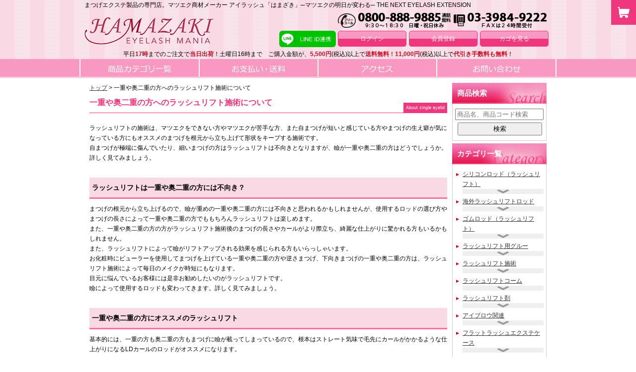

--- FILE ---
content_type: text/html
request_url: https://www.matuge.jp/contents/lashlift/lashlift-single-eyelid/
body_size: 17254
content:
<!DOCTYPE html>
<html lang="ja">

<head>
	<meta charset="UTF-8">
	<script language="JavaScript" src="https://www.matuge.jp/_lib/javascript.js"></script>
<title>一重や奥二重の方へのラッシュリフト施術について｜マツエク商材の はまざき</title>
<meta name="Description" content="一重や奥二重の方へのラッシュリフト施術について。マツエク商材の通販なら「はまざき」をご利用ください。幅広い種類の人気まつげエクステ製品を豊富に取り揃えています。" />

<link rel="stylesheet" type="text/css" href="/js/slick.css"/>

<script type="text/javascript" src="/js/jquery-1.11.0.min.js"></script>
<script type="text/javascript" src="/js/heightLine.js"></script>
<meta http-equiv="X-UA-Compatible" content="IE=edge" />
<!-- media-queries.js -->
<!--[if lt IE 9]>
<script src="http://css3-mediaqueries-js.googlecode.com/svn/trunk/css3-mediaqueries.js"></script>
<![endif]-->
<!-- html5.js -->
<!--[if lt IE 9]>
<script src="http://html5shim.googlecode.com/svn/trunk/html5.js"></script>
<![endif]-->

<meta name="viewport" content="width=device-width,user-scalable=yes,maximum-scale=2" />
<meta name="Keywords" content="まつげ,まつ毛,マツエク,マツエク商材,アイラッシュ,マツエク通販,マツエク製品,はまざき,hamazaki,ハマザキ,マツエクグルー,グルー,ボリュームラッシュ" />
<link rel="stylesheet" type="text/css" media="all" href="/_style.css?d=20210908" />
<link rel="stylesheet" type="text/css" media="all" href="/_style_sp.css?d=20210908" />
<link rel="stylesheet" type="text/css" media="print" href="/_style_pr.css?d=20200331" />
<link rel="stylesheet" href="/js/nivo-slider.css" type="text/css" media="screen" />

<link rel="stylesheet" type="text/css" media="all" href="/css/new.css?d=20200331" />
<link rel="stylesheet" type="text/css" media="all" href="/css/new_sp.css?d=20200401" />

<script type="text/javascript" src="/js/jquery.min.js"></script>
<script type="text/javascript" src="/js/jquery.nivo.slider.pack.js"></script>
<script type="text/javascript" src="/js/menu_sp.js"></script>
<script type="text/javascript" src="/js/main_image.js"></script>
<script type="text/javascript" src="/js/scroll.js"></script>
<script type="text/javascript" src="/js/page_top.js"></script>
<script type="text/javascript" src="/js/rollover2.js"></script>
<script type="text/javascript" src="/js/ofi.min.js"></script>
<script type="text/javascript">
  $(window).load(function() {
      $('#slider').nivoSlider({
        effect:'random', // 画像切り替え時のアニメーション
      });
  });
</script>
<script>
	$(function(){
		$("#acMenu dt").on("click", function() {
			$(this).next().slideToggle();
			$(this).toggleClass("active");
		});
	});
</script>

<script>
	$(function(){
		$("#acMenu03 dt").on("click", function() {
			$(this).next().slideToggle();
			$(this).toggleClass("active");
		});
	});
</script>

<script>
	$(function(){
		$("#acMenu04 dt").on("click", function() {
			$(this).next().slideToggle();
			$(this).toggleClass("active");
		});
	});
</script>

<script>
//カート開閉ボタンの切り替え
$(function(){
  $("#side_cart_btn").click(function(){
		$(this).toggleClass("active");
		$("#side_cart").toggleClass("active");
		$("#overlay").toggleClass("active");
  	return false;
  });
});
</script>

<script src="//www.google.com/jsapi"></script>
<script type="text/javascript" src="/js/jquery.bgSwitcher-min.js"></script>
<!--google analiticsタグ-->
<script>
  (function(i,s,o,g,r,a,m){i['GoogleAnalyticsObject']=r;i[r]=i[r]||function(){
  (i[r].q=i[r].q||[]).push(arguments)},i[r].l=1*new Date();a=s.createElement(o),
  m=s.getElementsByTagName(o)[0];a.async=1;a.src=g;m.parentNode.insertBefore(a,m)
  })(window,document,'script','//www.google-analytics.com/analytics.js','ga');

  ga('create', 'UA-44503755-1', 'auto');
  ga('send', 'pageview');

</script>
<!--google analiticsタグ-->
<!-- Global site tag (gtag.js) - Google Ads: 864385248 -->
<script async src="https://www.googletagmanager.com/gtag/js?id=AW-864385248"></script> <script> window.dataLayer = window.dataLayer || []; function gtag(){dataLayer.push(arguments);} gtag('js', new Date()); gtag('config', 'AW-864385248'); </script>
<!-- Global site tag (gtag.js) - Google Ads: 864385248 -->

<link rel="shortcut icon" href="/img/favicon.ico" type="image/vnd.microsoft.icon">
<link rel="icon" href="/img/favicon.ico" type="image/vnd.microsoft.icon">
</head>
<body>



<div id="style01">
		<header id="header01new">
			<div class="sp_none">
				<div class="header02">
					<p class="header03">まつげエクステ製品の専門店。マツエク商材メーカー アイラッシュ「はまざき」─マツエクの明日が変わる─ THE NEXT EYELASH EXTENSION</p>
					<div class="header_left_new">
						<div class="header04"><a href="https://www.matuge.jp"><img src="/img/logo.gif" alt="まつげエクステ製品の専門店「はまざき」" /></a></div>
						<!--<img src="/img/36th_pc.jpg" alt="弊社は2020年10月で創立36周年となります。これからも宜しくお願い致します。" style="margin-left:3px;" />-->
					</div>
					<div class="header05_2017">
						<img src="/img/info_pc.png" style="margin-top:6px;" width="430px" height="30px" alt="電話番号　0800-888-9885　FAX番号　03-3984-9222　9:30～18:30　日曜・祝日休み"><div class="clear"></div>

						<div class="header06_re_new" style="margin:0 0 5px 0;">
													<a href="https://www.matuge.jp/login.php">ログイン</a>
							<a href="https://www.matuge.jp/regist01.php">会員登録</a>
							<a href="https://www.matuge.jp/cart01.php">カゴを見る</a>
												<div class="clear"></div>
						</div>

					</div>
					<div class="clear"></div>
					<p style="text-align:center;">
						平日<span class="header05_2019_pred">17時</span>までのご注文で<span class="header05_2019_pred">当日出荷</span>！土曜日16時まで　ご購入金額が、<span class="header05_2019_pred">5,500円</span>(税込)以上で<span class="header05_2019_pred">送料無料</span>！<span class="header05_2019_pred">11,000円</span>(税込)以上で<span class="header05_2019_pred">代引き手数料も無料</span>！</p>

					<!-- LINEアカウント連携ボタン -->
					<div class="line-account-link">
    <a href="https://www.matuge.jp/member/login/index.php?isContinueLineAccountLink=1" 
    class="btn-line-account-link "
    onclick="return confirm(`LINE IDを連携しますか？後から解除可能です。`);"
  >
    <!-- <img src="img/btn-line-account-link.svg" alt="LINE ID連携" style="height:2.2rem; margin: 5px 0;"> -->
    <svg id="LINEID連携ボタンSVG" xmlns="http://www.w3.org/2000/svg" xmlns:xlink="http://www.w3.org/1999/xlink" viewBox="0 0 303 88">
      <rect id="Rounded_Rectangle" class="btn-line-account-link__bg" width="303" height="88" rx="16.137" ry="16.137"/>
      <rect id="stroke" class="btn-line-account-link__stroke" x="86" width="2" height="88"/>
      <path id="LINE" class="btn-line-account-link__logo" d="M219.144,318.969c4.639-5.087,6.862-10.251,6.862-15.984,0-14.325-14.36-25.98-32.01-25.98s-32.01,11.655-32.01,25.98c0,12.842,11.388,23.6,26.771,25.632,1.042,0.225,2.461.689,2.82,1.579a6.551,6.551,0,0,1,.1,2.894s-0.374,2.26-.456,2.741c-0.139.81-.644,3.165,2.772,1.726s18.434-10.856,25.149-18.588h0m-37.678-7.461h-6.36a1.681,1.681,0,0,1-1.678-1.68V297.107a1.678,1.678,0,1,1,3.356,0V308.15h4.682A1.679,1.679,0,0,1,181.466,311.508Zm6.578-1.68a1.678,1.678,0,1,1-3.355,0V297.107a1.678,1.678,0,1,1,3.355,0v12.721Zm15.311,0a1.679,1.679,0,0,1-3.022,1.008l-6.518-8.877v7.869a1.679,1.679,0,1,1-3.357,0V297.107a1.677,1.677,0,0,1,1.147-1.592,1.649,1.649,0,0,1,.533-0.087,1.679,1.679,0,0,1,1.34.671l6.52,8.879v-7.871a1.679,1.679,0,1,1,3.357,0v12.721Zm10.291-8.039a1.679,1.679,0,0,1,0,3.358h-4.68v3h4.68a1.679,1.679,0,1,1,0,3.358h-6.36a1.681,1.681,0,0,1-1.678-1.68V297.107a1.68,1.68,0,0,1,1.678-1.679h6.36a1.679,1.679,0,0,1,0,3.358h-4.68v3h4.68Z" transform="translate(-150 -262)"/>
      <image id="LINE_ID連携" class="btn-line-account-link__text-link" style="" x="113" y="30" width="163" height="29" xlink:href="[data-uri]"/>
      <image id="ID連携解除" class="btn-line-account-link__text-unlink" style="display:none;" x="113" y="30" width="163" height="29" xlink:href="[data-uri]"/>
    </svg>
  </a>
</div>				</div>
			</div>

			<div class="pc_none">
				<div class="header02_sp">
					<p class="header03">まつげエクステ製品の専門店。マツエク商材メーカー アイラッシュ「はまざき」</p>
					<div class="header04_left_new"><a href="https://www.matuge.jp"><img src="/img/logo_sp.png" alt="まつげエクステ製品の専門店「はまざき」" /></a></div>
					<!--<img src="/img/36th_sp.jpg" style="margin-top:15px;" width="110px" height="33px" alt="弊社は2020年10月で創立36周年となります。これからも宜しくお願い致します。">-->

					<div class="g_menu_area_sp01_right">
						<dl id="acMenu02">
							<dt><img src="/img/sp_bt02.png" alt="menu" /></dt>
							<dd>
								<div class="g_menu_area_sp02">MENU</div>
								<ul>
									<li><a href="tel:08008889885">お電話でのお問い合わせ</a></li>
									<li><a href="https://www.matuge.jp/cate.php">商品カテゴリ一覧</a></li>
									<li><a href="https://www.matuge.jp/payment.php">お支払い・送料</a></li>
									<li><a href="https://www.matuge.jp/access.php">アクセス</a></li>
									<li><a href="https://www.matuge.jp/contact.php">フォームからのお問い合わせ</a></li>
								</ul>
							</dd>
						</dl>
					</div>
					<div class="clear"></div>

					<!-- LINEアカウント連携ボタン -->
					<div class="line-account-link">
    <a href="https://www.matuge.jp/member/login/index.php?isContinueLineAccountLink=1" 
    class="btn-line-account-link "
    onclick="return confirm(`LINE IDを連携しますか？後から解除可能です。`);"
  >
    <!-- <img src="img/btn-line-account-link.svg" alt="LINE ID連携" style="height:2.2rem; margin: 5px 0;"> -->
    <svg id="LINEID連携ボタンSVG" xmlns="http://www.w3.org/2000/svg" xmlns:xlink="http://www.w3.org/1999/xlink" viewBox="0 0 303 88">
      <rect id="Rounded_Rectangle" class="btn-line-account-link__bg" width="303" height="88" rx="16.137" ry="16.137"/>
      <rect id="stroke" class="btn-line-account-link__stroke" x="86" width="2" height="88"/>
      <path id="LINE" class="btn-line-account-link__logo" d="M219.144,318.969c4.639-5.087,6.862-10.251,6.862-15.984,0-14.325-14.36-25.98-32.01-25.98s-32.01,11.655-32.01,25.98c0,12.842,11.388,23.6,26.771,25.632,1.042,0.225,2.461.689,2.82,1.579a6.551,6.551,0,0,1,.1,2.894s-0.374,2.26-.456,2.741c-0.139.81-.644,3.165,2.772,1.726s18.434-10.856,25.149-18.588h0m-37.678-7.461h-6.36a1.681,1.681,0,0,1-1.678-1.68V297.107a1.678,1.678,0,1,1,3.356,0V308.15h4.682A1.679,1.679,0,0,1,181.466,311.508Zm6.578-1.68a1.678,1.678,0,1,1-3.355,0V297.107a1.678,1.678,0,1,1,3.355,0v12.721Zm15.311,0a1.679,1.679,0,0,1-3.022,1.008l-6.518-8.877v7.869a1.679,1.679,0,1,1-3.357,0V297.107a1.677,1.677,0,0,1,1.147-1.592,1.649,1.649,0,0,1,.533-0.087,1.679,1.679,0,0,1,1.34.671l6.52,8.879v-7.871a1.679,1.679,0,1,1,3.357,0v12.721Zm10.291-8.039a1.679,1.679,0,0,1,0,3.358h-4.68v3h4.68a1.679,1.679,0,1,1,0,3.358h-6.36a1.681,1.681,0,0,1-1.678-1.68V297.107a1.68,1.68,0,0,1,1.678-1.679h6.36a1.679,1.679,0,0,1,0,3.358h-4.68v3h4.68Z" transform="translate(-150 -262)"/>
      <image id="LINE_ID連携" class="btn-line-account-link__text-link" style="" x="113" y="30" width="163" height="29" xlink:href="[data-uri]"/>
      <image id="ID連携解除" class="btn-line-account-link__text-unlink" style="display:none;" x="113" y="30" width="163" height="29" xlink:href="[data-uri]"/>
    </svg>
  </a>
</div>
					<div class="header05">
						<div class="">
													<div class="header06_re03"><a href="https://www.matuge.jp/login.php"><img src="/img/header_bt01_sp.png" alt="" /></a></div>
							<div class="header06_re03"><a href="https://www.matuge.jp/regist01.php"><img src="/img/header_bt02_sp.png" alt="" /></a></div>
							<div class="header06_re03"><a href="https://www.matuge.jp/cart01.php"><img src="/img/header_bt03_sp.png" alt="" /></a></div>
							<div class="header06_re03"><a href="tel:08008889885"><img src="/img/header_bt07_sp.png" alt="" /></a></div>
													<div class="clear"></div>
						</div>
					</div>
				</div>
				<div class="header07">
					<p><span class="pred">17時</span>までのご注文で<span class="pred">当日出荷</span>！<br />ご購入金額が<span class="pred">5,500円</span>(税込)以上で<span class="pred">送料無料</span>！<span class="pred">11,000円</span>(税込)以上で<span class="pred">代引手数料も無料</span>！</p>
				</div>
			</div>
		</header>


		<div class="sp_none">
			<nav id="main_menu_new01_2017">
				<ul>
					<li><a href="https://www.matuge.jp/cate.php"><img src="/img/menu01_new_rollout.jpg" alt="商品カテゴリ一覧"></a></li>
					<li><a href="https://www.matuge.jp/payment.php"><img src="/img/menu02_new_rollout.jpg" alt="お支払送料" /></a></li>
					<li><a href="https://www.matuge.jp/access.php"><img src="/img/menu03_new_rollout.jpg" alt="アクセス" /></a></li>
					<li><a href="https://www.matuge.jp/contact.php"><img src="/img/menu04_new_rollout.jpg" alt="お問い合わせ" /></a></li>
					<div class="clear"></div>
				</ul>
			</nav>
		</div>

		<div id="side_cart_btn_wrap"><a id="side_cart_btn" href="javascript:void(0)"><img src="/img/i_arrow.png"></a></div>
    <div id="side_cart">
		      <ul id="ul_side_cart">
			      </ul>
      <div id="side_cart_total_wrap">
        <p class="side_cart_total">商品数：<span>0</span>点</p>
        <p class="side_cart_total">小計：<span>0</span>円</p>
      </div>
    </div>


	<div id="content_area">
		<div class="left_content_area">

		<ul id="pankuzu" itemscope itemtype="https://schema.org/BreadcrumbList">
			<li itemprop="itemListElement" itemscope itemtype="https://schema.org/ListItem">
			<a itemprop="item" href="/"><span itemprop="name">トップ</span></a>
			<meta itemprop="position" content="1" />
			</li>
			<li itemprop="itemListElement" itemscope itemtype="https://schema.org/ListItem">
			<span itemprop="name">一重や奥二重の方へのラッシュリフト施術について</span>
			<meta itemprop="position" content="2" />
			</li>
		</ul>

		<h1 class="title1">一重や奥二重の方へのラッシュリフト施術について<span>About single eyelid</span></h1>
		<div class="glue-content">

			<p>ラッシュリフトの施術は、マツエクをできない方やマツエクが苦手な方、また自まつげが短いと感じている方やまつげの生え癖が気になっている方にもオススメのまつげを根元から立ち上げて形状をキープする施術です。<br />
			自まつげが極端に傷んでいたり、細いまつげの方はラッシュリフトは不向きとなりますが、瞼が一重や奥二重の方はどうでしょうか。詳しく見てみましょう。</p>

			<h2>ラッシュリフトは一重や奥二重の方には不向き？</h2>
			<p>まつげの根元から立ち上げるので、瞼が重めの一重や奥二重の方には不向きと思われるかもしれませんが、使用するロッドの選び方やまつげの長さによって一重や奥二重の方でももちろんラッシュリフトは楽しめます。<br />
			また、一重や奥二重の方の方がラッシュリフト施術後のまつげの長さやカールがより際立ち、綺麗な仕上がりに驚かれる方もいるかもしれません。<br />
			また、ラッシュリフトによって瞼がリフトアップされる効果を感じられる方もいらっしゃいます。<br />
			お化粧時にビューラーを使用してまつげを上げている一重や奥二重の方や逆さまつげ、下向きまつげの一重や奥二重の方は、ラッシュリフト施術によって毎日のメイクが時短にもなります。<br />
			目元に悩んでいるお客様には是非お勧めしたいのがラッシュリフトです。<br />
			瞼によって使用するロッドも変わってきます。詳しく見てみましょう。</p>

			<h2>一重や奥二重の方にオススメのラッシュリフト</h2>
			<p>基本的には、一重の方も奥二重の方もまつげに瞼が載ってしまっているので、根本はストレート気味で毛先にカールがかかるような仕上がりになるLDカールのロッドがオススメになります。</p>

			<img src="../img/ldcurl.jpg" width="100%" alt="LDカールロッド　リアルリフト">

			<p class="deco"><a href="https://www.matuge.jp/category/item_list.php?ctg1=11&ctg2=452">LDカールリアルリフトはこちら</a></p>

			<h3>一重の方にお勧め</h3>
			<p>一重の方は、まつげの根本に瞼が覆いかぶさっているので、目を開けた時にまつげは瞼で押し下がってしまいます。<br />
			その為、瞼に押しつぶされないように根本はややストレート気味で毛先は丸みを帯びるOカールもオススメです。<br />
			また、瞼が柔らかい場合にはCカールをかけると稀に二重になる場合もあります。<br />
			毛先はふんわりしたカールがつけられるO・Cカールは一重の方には効果がわかりやすく、LCカールの映えリフトは特に仕上がりが綺麗です。<br /><br />
			また、豊富なサイズや形状、柔らかさも人気の<a href="https://www.matuge.jp/category/item_list.php?ctg1=60">海外ラッシュリフトロッド</a>は、柔らかいので瞼によってはのせやすかったり、使い心地がよいものやまつげにテンションをかけやすいものもあります。</p>

			<img src="../img/lccurl.jpg" width="100%" alt="LCカールロッド　映えリフト">

			<p class="deco"><a href="https://www.matuge.jp/category/item_list.php?ctg1=11&ctg2=461">LCカール映えリフトはこちら</a></p>

			<h3>奥二重の方にお勧め</h3>
			<p>奥二重の方は、一重の方に比べるとまつげの根本から立ち上げる事で二重の幅が上がる事があります。<br />
			一重の方にオススメのLCカールの映えリフトも綺麗に仕上げる事はできますが、二重の幅の下がり具合によっては、Lカールのバズリフトもお勧めです。<br />
			根元から約55～60度の角度で立ち上がり毛先はストレート気味ですが、瞼がリフトアップする事で目が大きく見えるようになることもあります。<br /><br />
			リアルリフト、映えリフト、バズリフトのラバーザ・ロックシリーズは、国産の天然ゴムなので、弾力がよくまつげとグルーのつきがよく、テンションがかけやすいゴムロッドです。<br />
			仕上がりには、カールにハリ感も！それぞれの形状で、全ての目元に対応できるように設計されているので、目元に合うものをお選び下さい。</p>

			<img src="../img/lcurl.jpg" width="100%" alt="Lカールロッド　バズリフト">

			<p class="deco"><a href="https://www.matuge.jp/category/item_list.php?ctg1=11&ctg2=460">Lカールのバズリフトはこちら</a></p>

			<h2>まとめ</h2>
			<p>ラッシュリフトは、まつげを根元から立ち上げ形状をキープする施術なので、一重や奥二重の方でも正しいロッド、瞼に合うロッドを選べば綺麗なまつげに仕上がります。<br />
			但し、極端に厚めの瞼だったり、自まつげが傷んでいたり、細く短い場合は施術できない事もあるので、カウンセリングの際に目元と瞼を確認しましょう。<br />
			また、お客様の目元、瞼に合う施術ができるよう、様々な種類のロッドを準備しておくといいのではないでしょうか。</p>

			<p class="btncenter"><a href="https://www.matuge.jp/category/item_list.php?ctg1=47" class="btn btn--pink btn--cubic">ラッシュリフト商品一覧ページ</a></p>

		</div>
	</div>

		<div class="right_content_area">
						<div class="sp_none">
				<h2 class="side_title_search sp_none">商品検索</h2>
				<div class="side_title pc_none"><img src="/img/side_cate002sp.jpg" alt="商品検索" /></div>
				<div class="side_cate01_new">
					<form name="SrchForm" method="get" action="/search.php">
						<input type="text" name="SrchTxt" placeholder="商品名、商品コード検索" class="shohinkensaku01" />
						<input type="submit" value="検索" class="shohinkensaku02" />
					</form>
				</div>

				<h2 class="side_title_category sp_none">カテゴリ一覧</h2>
				<div class="side_title pc_none"><img src="/img/side_cate001sp.jpg" alt="カテゴリ一覧" /></div>
				<div class="side_cate01_new">
					<ul class="side_cate02">
											<li class="side_cate03"><a href="https://www.matuge.jp/category/item_list.php?ctg1=12">シリコンロッド（ラッシュリフト）</a>
						

						<dl id="acMenu">
							<dt></dt>
							<dd>
								<ul class="side_cate04">
																	<li class="side_cate05"><a href="https://www.matuge.jp/category/item_list.php?ctg1=12&ctg2=665">ぷにょフィット</a></li>
																	<li class="side_cate05"><a href="https://www.matuge.jp/category/item_list.php?ctg1=12&ctg2=662">ルチア</a></li>
																	<li class="side_cate05"><a href="https://www.matuge.jp/category/item_list.php?ctg1=12&ctg2=642">パームピンク</a></li>
																	<li class="side_cate05"><a href="https://www.matuge.jp/category/item_list.php?ctg1=12&ctg2=580">ジェニファーラッシュリフト</a></li>
																	<li class="side_cate05"><a href="https://www.matuge.jp/category/item_list.php?ctg1=12&ctg2=574">ティアラ</a></li>
																	<li class="side_cate05"><a href="https://www.matuge.jp/category/item_list.php?ctg1=12&ctg2=554">ブルームロッド</a></li>
																	<li class="side_cate05"><a href="https://www.matuge.jp/category/item_list.php?ctg1=12&ctg2=618">アッパーイーストリフト</a></li>
																	<li class="side_cate05"><a href="https://www.matuge.jp/category/item_list.php?ctg1=12&ctg2=500">Meister（マイスター）</a></li>
																	<li class="side_cate05"><a href="https://www.matuge.jp/category/item_list.php?ctg1=12&ctg2=54">MAX (マックス)</a></li>
																	<li class="side_cate05"><a href="https://www.matuge.jp/category/item_list.php?ctg1=12&ctg2=552">グリーンMAX</a></li>
																	<li class="side_cate05"><a href="https://www.matuge.jp/category/item_list.php?ctg1=12&ctg2=512">映え・バズ・リアルリフト</a></li>
																	<li class="side_cate05"><a href="https://www.matuge.jp/category/item_list.php?ctg1=12&ctg2=563">メガマックス</a></li>
																	<li class="side_cate05"><a href="https://www.matuge.jp/category/item_list.php?ctg1=12&ctg2=384">天明 (TENMEI)</a></li>
																</ul>
							</dd>
						</dl>
												</li>
											<li class="side_cate03"><a href="https://www.matuge.jp/category/item_list.php?ctg1=60">海外ラッシュリフトロッド</a>
						

						<dl id="acMenu">
							<dt></dt>
							<dd>
								<ul class="side_cate04">
																	<li class="side_cate05"><a href="https://www.matuge.jp/category/item_list.php?ctg1=60&ctg2=663">ソフトフィットロッド</a></li>
																	<li class="side_cate05"><a href="https://www.matuge.jp/category/item_list.php?ctg1=60&ctg2=639">下まつげ用ロッド</a></li>
																	<li class="side_cate05"><a href="https://www.matuge.jp/category/item_list.php?ctg1=60&ctg2=626">薄型ロッド</a></li>
																	<li class="side_cate05"><a href="https://www.matuge.jp/category/item_list.php?ctg1=60&ctg2=589">くらげ</a></li>
																	<li class="side_cate05"><a href="https://www.matuge.jp/category/item_list.php?ctg1=60&ctg2=470">Cカールロッド</a></li>
																	<li class="side_cate05"><a href="https://www.matuge.jp/category/item_list.php?ctg1=60&ctg2=471">Uカールロッド</a></li>
																	<li class="side_cate05"><a href="https://www.matuge.jp/category/item_list.php?ctg1=60&ctg2=472">Lカールロッド</a></li>
																</ul>
							</dd>
						</dl>
												</li>
											<li class="side_cate03"><a href="https://www.matuge.jp/category/item_list.php?ctg1=11">ゴムロッド（ラッシュリフト）</a>
						

						<dl id="acMenu">
							<dt></dt>
							<dd>
								<ul class="side_cate04">
																	<li class="side_cate05"><a href="https://www.matuge.jp/category/item_list.php?ctg1=11&ctg2=677">国産天然ゴム</a></li>
																	<li class="side_cate05"><a href="https://www.matuge.jp/category/item_list.php?ctg1=11&ctg2=430">EYELASH MANIA EX匠　1ペア</a></li>
																	<li class="side_cate05"><a href="https://www.matuge.jp/category/item_list.php?ctg1=11&ctg2=44">EYELASH MANIA ゴムロッド</a></li>
																</ul>
							</dd>
						</dl>
												</li>
											<li class="side_cate03"><a href="https://www.matuge.jp/category/item_list.php?ctg1=67">ラッシュリフト用グルー</a>
						

						<dl id="acMenu">
							<dt></dt>
							<dd>
								<ul class="side_cate04">
																	<li class="side_cate05"><a href="https://www.matuge.jp/category/item_list.php?ctg1=67&ctg2=666">HAMAZAKIスピードグルー</a></li>
																	<li class="side_cate05"><a href="https://www.matuge.jp/category/item_list.php?ctg1=67&ctg2=676">リフティングジェル</a></li>
																	<li class="side_cate05"><a href="https://www.matuge.jp/category/item_list.php?ctg1=67&ctg2=556">グルークリーム・バーム</a></li>
																	<li class="side_cate05"><a href="https://www.matuge.jp/category/item_list.php?ctg1=67&ctg2=551">NEW ハマザキクリアグルー</a></li>
																	<li class="side_cate05"><a href="https://www.matuge.jp/category/item_list.php?ctg1=67&ctg2=524">ロマンサグルー</a></li>
																	<li class="side_cate05"><a href="https://www.matuge.jp/category/item_list.php?ctg1=67&ctg2=526">クリアグルーハード</a></li>
																	<li class="side_cate05"><a href="https://www.matuge.jp/category/item_list.php?ctg1=67&ctg2=528">HAMAZAKIクリアグルー</a></li>
																	<li class="side_cate05"><a href="https://www.matuge.jp/category/item_list.php?ctg1=67&ctg2=529">アクアグルー</a></li>
																	<li class="side_cate05"><a href="https://www.matuge.jp/category/item_list.php?ctg1=67&ctg2=530">フルーツクリアグルー</a></li>
																</ul>
							</dd>
						</dl>
												</li>
											<li class="side_cate03"><a href="https://www.matuge.jp/category/item_list.php?ctg1=13">ラッシュリフト施術</a>
						

						<dl id="acMenu">
							<dt></dt>
							<dd>
								<ul class="side_cate04">
																	<li class="side_cate05"><a href="https://www.matuge.jp/category/item_list.php?ctg1=13&ctg2=614">ラッシュリフトカバー</a></li>
																	<li class="side_cate05"><a href="https://www.matuge.jp/category/item_list.php?ctg1=13&ctg2=587">カットペーパー</a></li>
																	<li class="side_cate05"><a href="https://www.matuge.jp/category/item_list.php?ctg1=13&ctg2=540">拭き取りシート</a></li>
																	<li class="side_cate05"><a href="https://www.matuge.jp/category/item_list.php?ctg1=13&ctg2=616">ラッシュリフト/アイブロウ用ラップ</a></li>
																	<li class="side_cate05"><a href="https://www.matuge.jp/category/item_list.php?ctg1=13&ctg2=558">ラッシュリフトブラシ</a></li>
																	<li class="side_cate05"><a href="https://www.matuge.jp/category/item_list.php?ctg1=13&ctg2=643">シャープスティック</a></li>
																	<li class="side_cate05"><a href="https://www.matuge.jp/category/item_list.php?ctg1=13&ctg2=617">コットンつきウッドスティック</a></li>
																	<li class="side_cate05"><a href="https://www.matuge.jp/category/item_list.php?ctg1=13&ctg2=562">平ブラシ</a></li>
																	<li class="side_cate05"><a href="https://www.matuge.jp/category/item_list.php?ctg1=13&ctg2=629">斜めブラシ</a></li>
																	<li class="side_cate05"><a href="https://www.matuge.jp/category/item_list.php?ctg1=13&ctg2=491">多能スティック</a></li>
																	<li class="side_cate05"><a href="https://www.matuge.jp/category/item_list.php?ctg1=13&ctg2=467">マイクロファイバーブラシ</a></li>
																	<li class="side_cate05"><a href="https://www.matuge.jp/category/item_list.php?ctg1=13&ctg2=388">カールスティック</a></li>
																	<li class="side_cate05"><a href="https://www.matuge.jp/category/item_list.php?ctg1=13&ctg2=538">ラッシュリフト専用ブラシ</a></li>
																</ul>
							</dd>
						</dl>
												</li>
											<li class="side_cate03"><a href="https://www.matuge.jp/category/item_list.php?ctg1=68">ラッシュリフトコーム</a>
						

						<dl id="acMenu">
							<dt></dt>
							<dd>
								<ul class="side_cate04">
																	<li class="side_cate05"><a href="https://www.matuge.jp/category/item_list.php?ctg1=68&ctg2=531">Y字コーム</a></li>
																	<li class="side_cate05"><a href="https://www.matuge.jp/category/item_list.php?ctg1=68&ctg2=532">ラッシュリフトコーム</a></li>
																</ul>
							</dd>
						</dl>
												</li>
											<li class="side_cate03"><a href="https://www.matuge.jp/category/item_list.php?ctg1=47">ラッシュリフト剤</a>
						

						<dl id="acMenu">
							<dt></dt>
							<dd>
								<ul class="side_cate04">
																	<li class="side_cate05"><a href="https://www.matuge.jp/category/item_list.php?ctg1=47&ctg2=683">セカンドリフティングクリーム</a></li>
																	<li class="side_cate05"><a href="https://www.matuge.jp/category/item_list.php?ctg1=47&ctg2=678">ラッシュエリート</a></li>
																	<li class="side_cate05"><a href="https://www.matuge.jp/category/item_list.php?ctg1=47&ctg2=667">クオリティタイム</a></li>
																	<li class="side_cate05"><a href="https://www.matuge.jp/category/item_list.php?ctg1=47&ctg2=620">ノーグルーマジックミックス</a></li>
																	<li class="side_cate05"><a href="https://www.matuge.jp/category/item_list.php?ctg1=47&ctg2=628">ラッシュフォーラバーズ</a></li>
																	<li class="side_cate05"><a href="https://www.matuge.jp/category/item_list.php?ctg1=47&ctg2=555">アッパーイーストラッシュ</a></li>
																	<li class="side_cate05"><a href="https://www.matuge.jp/category/item_list.php?ctg1=47&ctg2=371">スタイリングメークラッシュ</a></li>
																	<li class="side_cate05"><a href="https://www.matuge.jp/category/item_list.php?ctg1=47&ctg2=464">キューティクルマイスター</a></li>
																	<li class="side_cate05"><a href="https://www.matuge.jp/category/item_list.php?ctg1=47&ctg2=449">ケラロールシリーズ</a></li>
																	<li class="side_cate05"><a href="https://www.matuge.jp/category/item_list.php?ctg1=47&ctg2=450">ラッシュリフト剤お得セット</a></li>
																</ul>
							</dd>
						</dl>
												</li>
											<li class="side_cate03"><a href="https://www.matuge.jp/category/item_list.php?ctg1=69">アイブロウ関連</a>
						

						<dl id="acMenu">
							<dt></dt>
							<dd>
								<ul class="side_cate04">
																	<li class="side_cate05"><a href="https://www.matuge.jp/category/item_list.php?ctg1=69&ctg2=648">マイクロシザー</a></li>
																	<li class="side_cate05"><a href="https://www.matuge.jp/category/item_list.php?ctg1=69&ctg2=630">セカンドグリース</a></li>
																	<li class="side_cate05"><a href="https://www.matuge.jp/category/item_list.php?ctg1=69&ctg2=547">セット剤</a></li>
																	<li class="side_cate05"><a href="https://www.matuge.jp/category/item_list.php?ctg1=69&ctg2=548">プロテクトクリーム</a></li>
																	<li class="side_cate05"><a href="https://www.matuge.jp/category/item_list.php?ctg1=69&ctg2=634">アイブロウリフト用クリアグルー</a></li>
																</ul>
							</dd>
						</dl>
												</li>
											<li class="side_cate03"><a href="https://www.matuge.jp/category/item_list.php?ctg1=48">フラットラッシュエクステケース</a>
						

						<dl id="acMenu">
							<dt></dt>
							<dd>
								<ul class="side_cate04">
																	<li class="side_cate05"><a href="https://www.matuge.jp/category/item_list.php?ctg1=48&ctg2=644">Flat Sable</a></li>
																	<li class="side_cate05"><a href="https://www.matuge.jp/category/item_list.php?ctg1=48&ctg2=484">リアルマットセーブルフラットエクステンション</a></li>
																	<li class="side_cate05"><a href="https://www.matuge.jp/category/item_list.php?ctg1=48&ctg2=502">フォーフラットセーブル</a></li>
																	<li class="side_cate05"><a href="https://www.matuge.jp/category/item_list.php?ctg1=48&ctg2=490">スリーフラットセーブル</a></li>
																</ul>
							</dd>
						</dl>
												</li>
											<li class="side_cate03"><a href="https://www.matuge.jp/category/item_list.php?ctg1=45">シングルラッシュエクステケース</a>
						

						<dl id="acMenu">
							<dt></dt>
							<dd>
								<ul class="side_cate04">
																	<li class="side_cate05"><a href="https://www.matuge.jp/category/item_list.php?ctg1=45&ctg2=564">Hanoiやわらかシルキー</a></li>
																	<li class="side_cate05"><a href="https://www.matuge.jp/category/item_list.php?ctg1=45&ctg2=577">キャララセーブル</a></li>
																</ul>
							</dd>
						</dl>
												</li>
											<li class="side_cate03"><a href="https://www.matuge.jp/category/item_list.php?ctg1=1">ボリュームラッシュエクステケース</a>
						

						<dl id="acMenu">
							<dt></dt>
							<dd>
								<ul class="side_cate04">
																	<li class="side_cate05"><a href="https://www.matuge.jp/category/item_list.php?ctg1=1&ctg2=566">エンジェルシルキー</a></li>
																	<li class="side_cate05"><a href="https://www.matuge.jp/category/item_list.php?ctg1=1&ctg2=567">プレミアムボリュームラッシュ白金プラチナム</a></li>
																	<li class="side_cate05"><a href="https://www.matuge.jp/category/item_list.php?ctg1=1&ctg2=570">メガボリュームラッシュプラチナム</a></li>
																	<li class="side_cate05"><a href="https://www.matuge.jp/category/item_list.php?ctg1=1&ctg2=396">ブロッサム</a></li>
																</ul>
							</dd>
						</dl>
												</li>
											<li class="side_cate03"><a href="https://www.matuge.jp/category/item_list.php?ctg1=46">エクステケース(ボリューム・簡単のり付)</a>
						

						<dl id="acMenu">
							<dt></dt>
							<dd>
								<ul class="side_cate04">
																	<li class="side_cate05"><a href="https://www.matuge.jp/category/item_list.php?ctg1=46&ctg2=364">Highpace Fan Lash </a></li>
																</ul>
							</dd>
						</dl>
												</li>
											<li class="side_cate03"><a href="https://www.matuge.jp/category/item_list.php?ctg1=3">ファンラッシュ</a>
						

						<dl id="acMenu">
							<dt></dt>
							<dd>
								<ul class="side_cate04">
																	<li class="side_cate05"><a href="https://www.matuge.jp/category/item_list.php?ctg1=3&ctg2=289">2D FAN LASH</a></li>
																	<li class="side_cate05"><a href="https://www.matuge.jp/category/item_list.php?ctg1=3&ctg2=694">3D FAN LASH</a></li>
																	<li class="side_cate05"><a href="https://www.matuge.jp/category/item_list.php?ctg1=3&ctg2=695">4D FAN LASH</a></li>
																	<li class="side_cate05"><a href="https://www.matuge.jp/category/item_list.php?ctg1=3&ctg2=696">5D FAN LASH</a></li>
																</ul>
							</dd>
						</dl>
												</li>
											<li class="side_cate03"><a href="https://www.matuge.jp/category/item_list.php?ctg1=5">エクステ(グラム）</a>
						

						<dl id="acMenu">
							<dt></dt>
							<dd>
								<ul class="side_cate04">
																	<li class="side_cate05"><a href="https://www.matuge.jp/category/item_list.php?ctg1=5&ctg2=11">フェザーラッシュハノイ</a></li>
																</ul>
							</dd>
						</dl>
												</li>
											<li class="side_cate03"><a href="https://www.matuge.jp/category/item_list.php?ctg1=2">カラーエクステ</a>
						

						<dl id="acMenu">
							<dt></dt>
							<dd>
								<ul class="side_cate04">
																	<li class="side_cate05"><a href="https://www.matuge.jp/category/item_list.php?ctg1=2&ctg2=575">パステルミンク</a></li>
																	<li class="side_cate05"><a href="https://www.matuge.jp/category/item_list.php?ctg1=2&ctg2=571">ドレッシーブラウン</a></li>
																	<li class="side_cate05"><a href="https://www.matuge.jp/category/item_list.php?ctg1=2&ctg2=572">プレミアムボリュームラッシュ白金プラチナム カーキブラウン</a></li>
																</ul>
							</dd>
						</dl>
												</li>
											<li class="side_cate03"><a href="https://www.matuge.jp/category/item_list.php?ctg1=8">マツエクグルー</a>
						

						<dl id="acMenu">
							<dt></dt>
							<dd>
								<ul class="side_cate04">
																	<li class="side_cate05"><a href="https://www.matuge.jp/category/item_list.php?ctg1=8&ctg2=655">完全硬化促進剤</a></li>
																	<li class="side_cate05"><a href="https://www.matuge.jp/category/item_list.php?ctg1=8&ctg2=649">LEDグルー</a></li>
																	<li class="side_cate05"><a href="https://www.matuge.jp/category/item_list.php?ctg1=8&ctg2=488">国産グルー</a></li>
																	<li class="side_cate05"><a href="https://www.matuge.jp/category/item_list.php?ctg1=8&ctg2=679">ジェットフィックスボンド</a></li>
																	<li class="side_cate05"><a href="https://www.matuge.jp/category/item_list.php?ctg1=8&ctg2=615">ラッシュボンドストロングザドライ</a></li>
																	<li class="side_cate05"><a href="https://www.matuge.jp/category/item_list.php?ctg1=8&ctg2=546">フラッシュパワースピードパフォーマンス</a></li>
																	<li class="side_cate05"><a href="https://www.matuge.jp/category/item_list.php?ctg1=8&ctg2=466">AmazingX</a></li>
																	<li class="side_cate05"><a href="https://www.matuge.jp/category/item_list.php?ctg1=8&ctg2=407">Galaxy</a></li>
																	<li class="side_cate05"><a href="https://www.matuge.jp/category/item_list.php?ctg1=8&ctg2=267">Dia1 3EXトリプルエクセレント</a></li>
																	<li class="side_cate05"><a href="https://www.matuge.jp/category/item_list.php?ctg1=8&ctg2=260">ベリーハイピッチグルー</a></li>
																	<li class="side_cate05"><a href="https://www.matuge.jp/category/item_list.php?ctg1=8&ctg2=251">プレミアムボリュームラッシュ白金グルー</a></li>
																	<li class="side_cate05"><a href="https://www.matuge.jp/category/item_list.php?ctg1=8&ctg2=34">マッハグルー　ハイスピードエチル</a></li>
																	<li class="side_cate05"><a href="https://www.matuge.jp/category/item_list.php?ctg1=8&ctg2=144">SUPER MACH zero one</a></li>
																	<li class="side_cate05"><a href="https://www.matuge.jp/category/item_list.php?ctg1=8&ctg2=448">ＪＰグルーパワー’18</a></li>
																	<li class="side_cate05"><a href="https://www.matuge.jp/category/item_list.php?ctg1=8&ctg2=216">グルー専用アルミパック</a></li>
																</ul>
							</dd>
						</dl>
												</li>
											<li class="side_cate03"><a href="https://www.matuge.jp/category/item_list.php?ctg1=10">リムーバー</a>
						

						<dl id="acMenu">
							<dt></dt>
							<dd>
								<ul class="side_cate04">
																	<li class="side_cate05"><a href="https://www.matuge.jp/category/item_list.php?ctg1=10&ctg2=654">ジェルリムーバーPro</a></li>
																	<li class="side_cate05"><a href="https://www.matuge.jp/category/item_list.php?ctg1=10&ctg2=483">Lady Pink ジェルリムーバー</a></li>
																	<li class="side_cate05"><a href="https://www.matuge.jp/category/item_list.php?ctg1=10&ctg2=400">ピンクジェル  DEBONDER</a></li>
																	<li class="side_cate05"><a href="https://www.matuge.jp/category/item_list.php?ctg1=10&ctg2=40">クリームリムーバー</a></li>
																	<li class="side_cate05"><a href="https://www.matuge.jp/category/item_list.php?ctg1=10&ctg2=220">リムーバージェル</a></li>
																</ul>
							</dd>
						</dl>
												</li>
											<li class="side_cate03"><a href="https://www.matuge.jp/category/item_list.php?ctg1=15">エクステツイザー</a>
						

						<dl id="acMenu">
							<dt></dt>
							<dd>
								<ul class="side_cate04">
																	<li class="side_cate05"><a href="https://www.matuge.jp/category/item_list.php?ctg1=15&ctg2=73">VETUS</a></li>
																	<li class="side_cate05"><a href="https://www.matuge.jp/category/item_list.php?ctg1=15&ctg2=331">ボリュームラッシュプラチナム ツイザー</a></li>
																	<li class="side_cate05"><a href="https://www.matuge.jp/category/item_list.php?ctg1=15&ctg2=209">STALEKS PRO</a></li>
																	<li class="side_cate05"><a href="https://www.matuge.jp/category/item_list.php?ctg1=15&ctg2=269">ハオリツイザー</a></li>
																</ul>
							</dd>
						</dl>
												</li>
											<li class="side_cate03"><a href="https://www.matuge.jp/category/item_list.php?ctg1=36">サージカルテープ</a>
						

						<dl id="acMenu">
							<dt></dt>
							<dd>
								<ul class="side_cate04">
																	<li class="side_cate05"><a href="https://www.matuge.jp/category/item_list.php?ctg1=36&ctg2=608">スキナゲート</a></li>
																	<li class="side_cate05"><a href="https://www.matuge.jp/category/item_list.php?ctg1=36&ctg2=225">サージカルテープ</a></li>
																</ul>
							</dd>
						</dl>
												</li>
											<li class="side_cate03"><a href="https://www.matuge.jp/category/item_list.php?ctg1=21">アイパットシール</a>
						

						<dl id="acMenu">
							<dt></dt>
							<dd>
								<ul class="side_cate04">
																	<li class="side_cate05"><a href="https://www.matuge.jp/category/item_list.php?ctg1=21&ctg2=539">シリコンアイパットシート</a></li>
																</ul>
							</dd>
						</dl>
												</li>
											<li class="side_cate03"><a href="https://www.matuge.jp/category/item_list.php?ctg1=32">前処理剤</a>
						

						<dl id="acMenu">
							<dt></dt>
							<dd>
								<ul class="side_cate04">
																	<li class="side_cate05"><a href="https://www.matuge.jp/category/item_list.php?ctg1=32&ctg2=188">前処理剤</a></li>
																	<li class="side_cate05"><a href="https://www.matuge.jp/category/item_list.php?ctg1=32&ctg2=636">クリーンスーパープライマー</a></li>
																</ul>
							</dd>
						</dl>
												</li>
											<li class="side_cate03"><a href="https://www.matuge.jp/category/item_list.php?ctg1=43">アイシャンプー関連</a>
						

						<dl id="acMenu">
							<dt></dt>
							<dd>
								<ul class="side_cate04">
																	<li class="side_cate05"><a href="https://www.matuge.jp/category/item_list.php?ctg1=43&ctg2=389">アイラッシュシャンプー高級ブラシ付き</a></li>
																	<li class="side_cate05"><a href="https://www.matuge.jp/category/item_list.php?ctg1=43&ctg2=358">アイケアシャンプー</a></li>
																	<li class="side_cate05"><a href="https://www.matuge.jp/category/item_list.php?ctg1=43&ctg2=341">アイシャンプー用ブラシ</a></li>
																	<li class="side_cate05"><a href="https://www.matuge.jp/category/item_list.php?ctg1=43&ctg2=361">パンドラ LASH WASH</a></li>
																</ul>
							</dd>
						</dl>
												</li>
											<li class="side_cate03"><a href="https://www.matuge.jp/category/item_list.php?ctg1=24">スティック綿棒</a>
						

						<dl id="acMenu">
							<dt></dt>
							<dd>
								<ul class="side_cate04">
																	<li class="side_cate05"><a href="https://www.matuge.jp/category/item_list.php?ctg1=24&ctg2=641">マイクロスティック</a></li>
																	<li class="side_cate05"><a href="https://www.matuge.jp/category/item_list.php?ctg1=24&ctg2=459">ミックス綿棒</a></li>
																</ul>
							</dd>
						</dl>
												</li>
											<li class="side_cate03"><a href="https://www.matuge.jp/category/item_list.php?ctg1=28">エクステ用ブロワー</a>
						

						<dl id="acMenu">
							<dt></dt>
							<dd>
								<ul class="side_cate04">
																	<li class="side_cate05"><a href="https://www.matuge.jp/category/item_list.php?ctg1=28&ctg2=198">ミニエアーファン</a></li>
																</ul>
							</dd>
						</dl>
												</li>
											<li class="side_cate03"><a href="https://www.matuge.jp/category/item_list.php?ctg1=27">グルートレイ</a>
						

						<dl id="acMenu">
							<dt></dt>
							<dd>
								<ul class="side_cate04">
																	<li class="side_cate05"><a href="https://www.matuge.jp/category/item_list.php?ctg1=27&ctg2=590">グループレート</a></li>
																	<li class="side_cate05"><a href="https://www.matuge.jp/category/item_list.php?ctg1=27&ctg2=164">使い捨てNEWグルートレイ</a></li>
																</ul>
							</dd>
						</dl>
												</li>
											<li class="side_cate03"><a href="https://www.matuge.jp/category/item_list.php?ctg1=17">まつげ美容液</a>
						

						<dl id="acMenu">
							<dt></dt>
							<dd>
								<ul class="side_cate04">
																	<li class="side_cate05"><a href="https://www.matuge.jp/category/item_list.php?ctg1=17&ctg2=576">No.1アイラッシュエッセンス</a></li>
																	<li class="side_cate05"><a href="https://www.matuge.jp/category/item_list.php?ctg1=17&ctg2=668">スーパーリッチシャイン</a></li>
																	<li class="side_cate05"><a href="https://www.matuge.jp/category/item_list.php?ctg1=17&ctg2=132">スタイリングプロフェッショナル</a></li>
																	<li class="side_cate05"><a href="https://www.matuge.jp/category/item_list.php?ctg1=17&ctg2=133">ヴァージンラッシュセラム</a></li>
																	<li class="side_cate05"><a href="https://www.matuge.jp/category/item_list.php?ctg1=17&ctg2=88">パリスラッシュセラム</a></li>
																	<li class="side_cate05"><a href="https://www.matuge.jp/category/item_list.php?ctg1=17&ctg2=631">ザアイラッシュセラム</a></li>
																</ul>
							</dd>
						</dl>
												</li>
											<li class="side_cate03"><a href="https://www.matuge.jp/category/item_list.php?ctg1=39">コーティング剤</a>
						

						<dl id="acMenu">
							<dt></dt>
							<dd>
								<ul class="side_cate04">
																	<li class="side_cate05"><a href="https://www.matuge.jp/category/item_list.php?ctg1=39&ctg2=622">ジェニファーラッシュリフトマスカラ</a></li>
																	<li class="side_cate05"><a href="https://www.matuge.jp/category/item_list.php?ctg1=39&ctg2=238">ファンキーアイ</a></li>
																</ul>
							</dd>
						</dl>
												</li>
											<li class="side_cate03"><a href="https://www.matuge.jp/category/item_list.php?ctg1=38">AVANCE</a>
						

						<dl id="acMenu">
							<dt></dt>
							<dd>
								<ul class="side_cate04">
																	<li class="side_cate05"><a href="https://www.matuge.jp/category/item_list.php?ctg1=38&ctg2=229">ラッシュセラムEX</a></li>
																	<li class="side_cate05"><a href="https://www.matuge.jp/category/item_list.php?ctg1=38&ctg2=230">ラッシュセラムインマスカラ</a></li>
																</ul>
							</dd>
						</dl>
												</li>
											<li class="side_cate03"><a href="https://www.matuge.jp/category/item_list.php?ctg1=19">アイブロウコスメ</a>
						

						<dl id="acMenu">
							<dt></dt>
							<dd>
								<ul class="side_cate04">
																	<li class="side_cate05"><a href="https://www.matuge.jp/category/item_list.php?ctg1=19&ctg2=521">眉ティントPAM</a></li>
																	<li class="side_cate05"><a href="https://www.matuge.jp/category/item_list.php?ctg1=19&ctg2=97">アイブロウPRO MAYU</a></li>
																</ul>
							</dd>
						</dl>
												</li>
											<li class="side_cate03"><a href="https://www.matuge.jp/category/item_list.php?ctg1=25">コーム・ブラシ類</a>
						

						<dl id="acMenu">
							<dt></dt>
							<dd>
								<ul class="side_cate04">
																	<li class="side_cate05"><a href="https://www.matuge.jp/category/item_list.php?ctg1=25&ctg2=610">バンブーラッシュブラシ</a></li>
																	<li class="side_cate05"><a href="https://www.matuge.jp/category/item_list.php?ctg1=25&ctg2=154">使い捨てマスカラブラシ</a></li>
																	<li class="side_cate05"><a href="https://www.matuge.jp/category/item_list.php?ctg1=25&ctg2=155">使い捨てシリコンブラシ</a></li>
																	<li class="side_cate05"><a href="https://www.matuge.jp/category/item_list.php?ctg1=25&ctg2=162">ブラシ付きコーム</a></li>
																</ul>
							</dd>
						</dl>
												</li>
											<li class="side_cate03"><a href="https://www.matuge.jp/category/item_list.php?ctg1=20">サロン用品</a>
						

						<dl id="acMenu">
							<dt></dt>
							<dd>
								<ul class="side_cate04">
																	<li class="side_cate05"><a href="https://www.matuge.jp/category/item_list.php?ctg1=20&ctg2=309">まつげエクステ専用ワゴン　ホワイト</a></li>
																	<li class="side_cate05"><a href="https://www.matuge.jp/category/item_list.php?ctg1=20&ctg2=103">アイリストスピードワゴン</a></li>
																	<li class="side_cate05"><a href="https://www.matuge.jp/category/item_list.php?ctg1=20&ctg2=311">マツエク用クランプ式トレーアーム</a></li>
																	<li class="side_cate05"><a href="https://www.matuge.jp/category/item_list.php?ctg1=20&ctg2=624">移動シャンプー台</a></li>
																	<li class="side_cate05"><a href="https://www.matuge.jp/category/item_list.php?ctg1=20&ctg2=312">まつげエクステ用トレーアーム</a></li>
																	<li class="side_cate05"><a href="https://www.matuge.jp/category/item_list.php?ctg1=20&ctg2=313">KTスツール　ホワイト</a></li>
																	<li class="side_cate05"><a href="https://www.matuge.jp/category/item_list.php?ctg1=20&ctg2=318">メイクブラシ12本セット</a></li>
																	<li class="side_cate05"><a href="https://www.matuge.jp/category/item_list.php?ctg1=20&ctg2=319">消毒器</a></li>
																	<li class="side_cate05"><a href="https://www.matuge.jp/category/item_list.php?ctg1=20&ctg2=320">UVランプ8W</a></li>
																	<li class="side_cate05"><a href="https://www.matuge.jp/category/item_list.php?ctg1=20&ctg2=107">スーちゃん(吸引機）</a></li>
																</ul>
							</dd>
						</dl>
												</li>
											<li class="side_cate03"><a href="https://www.matuge.jp/category/item_list.php?ctg1=73">スペシャルディスカウント</a>
						

						<dl id="acMenu">
							<dt></dt>
							<dd>
								<ul class="side_cate04">
																	<li class="side_cate05"><a href="https://www.matuge.jp/category/item_list.php?ctg1=73&ctg2=670">ロッド</a></li>
																	<li class="side_cate05"><a href="https://www.matuge.jp/category/item_list.php?ctg1=73&ctg2=671">エクステ</a></li>
																	<li class="side_cate05"><a href="https://www.matuge.jp/category/item_list.php?ctg1=73&ctg2=673">GaGa</a></li>
																</ul>
							</dd>
						</dl>
												</li>
											<li class="side_cate03"><a href="https://www.matuge.jp/category/item_list.php?ctg1=74">講習</a>
						

						<dl id="acMenu">
							<dt></dt>
							<dd>
								<ul class="side_cate04">
																	<li class="side_cate05"><a href="https://www.matuge.jp/category/item_list.php?ctg1=74&ctg2=681">Bundle Lash -バンドルラッシュ-</a></li>
																</ul>
							</dd>
						</dl>
												</li>
										</ul>

				</div>
			</div>

		      <div class="sp_none">
		        <div class="side_banner01"><a href="https://lin.ee/JhZWQ4M" target="_blank"><img src="/img/side18.jpg" alt="HAMAZAKI LINE公式アカウント" /></a></div>
				<div class="side_banner01"><a href="https://www.matuge.jp/contents/glue/#speed"><img src="/img/side17.jpg" alt="マツエクグルー　グルー硬化速度早見表　硬化速度について" /></a></div>
			
				<div class="side_banner01"><a href="https://www.matuge.jp/guide/payment/#oversea"><img src="/img/side10.jpg" alt="海外発送" /></a></div>
				
				<div class="side_banner01"><a href="https://www.instagram.com/hamazaki_matueku/" target="_blank"><img src="/img/side11.jpg" alt="インスタグラム　はまざき　公式" /></a></div>
				<div class="side_banner01"><a href="https://www.matuge.jp/contents/curl/"><img src="/img/side04.jpg" alt="エクステ　カール比較表" /></a></div>
				<div class="side_banner01"><a href="https://www.matuge.jp/school/seminar/"><img src="/img/side12.jpg" alt="HAMAZAKI EXTENSION SCHOOL　セミナー" /></a></div>
				<div class="side_banner01"><a href="https://www.matuge.jp/guide/matsuren/"><img src="/img/side02.jpg" alt="安全でより良い商材をつくるために　まつれん" /></a></div>
				<div class="side_banner01"><a href="https://www.matuge.jp/pdf/salon.pdf" target="_blank"><img src="/img/side07.jpg" alt="サロン関係者向けチラシ　マツエクトラブル" /></a></div>
				<div class="side_banner01"><a href="https://www.matuge.jp/contents/glue/"><img src="/img/side15.jpg" alt="はまざきの取り扱いグルーについて" /></a></div>
				<div class="side_banner01"><a href="https://www.matuge.jp/contents/extension/"><img src="/img/side06.jpg" alt="抗菌配合をしていないエクステンションのお手入れ方法" /></a></div>
<!--				<div class="side_banner01"><a href="https://www.matuge.jp/contact/"><img src="/img/side05.jpg" alt="最新カタログのご請求はこちら" /></a></div>-->
				<div class="side_banner01"><a href="http://www.hamazaki.co.kr/" target="_blank"><img src="/img/side14.jpg" alt="韓国サイト" /></a></div>

			</div>

			<div class="pc_none">
			    <div class="side_banner02"><a href="https://lin.ee/JhZWQ4M" target="_blank"><img src="/img/side18_sp.jpg" alt="HAMAZAKI LINE公式アカウント" /></a></div>
				<div class="side_banner02"><a href="https://www.matuge.jp/contents/glue/#speed"><img src="/img/side17_sp.jpg" alt="マツエクグルー　グルー硬化速度早見表　硬化速度について" /></a></div>
				<div class="side_banner02"><a href="https://www.matuge.jp/voice/"><img src="/img/side03_sp.jpg" alt="お客様の声" /></a></div>
<!--				<div class="side_banner02"><a href="https://www.matuge.jp/lp/eyelashvacuum/" target="_blank"><img src="/img/side09_sp.jpg" alt="アイラッシュバキューム　14日間無料" /></a></div>-->
				<div class="side_banner02"><a href="https://www.matuge.jp/guide/payment/#oversea"><img src="/img/side10_sp.jpg" alt="海外発送" /></a></div>
				
				<div class="side_banner02"><a href="https://www.instagram.com/hamazaki_matueku/" target="_blank"><img src="/img/side11_sp.jpg" alt="インスタグラム　Instagram　@hamazaki_matueku" /></a></div>
				<div class="side_banner02"><a href="https://www.matuge.jp/contents/curl/"><img src="/img/side04_sp.jpg" alt="エクステカール比較表" /></a></div>
				<div class="side_banner02"><a href="https://www.matuge.jp/school/seminar/"><img src="/img/side12_sp.jpg" alt="HAMAZAKI EXTENSION SCHOOL　セミナー" /></a></div>
				<div class="side_banner02"><a href="https://www.matuge.jp/guide/matsuren/"><img src="/img/side02_sp.jpg" alt="まつれん正会員　まつれん" /></a></div>
				<div class="side_banner02"><a href="https://www.matuge.jp/pdf/salon.pdf" target="_blank"><img src="/img/side07_sp.jpg" alt="サロン関係者様向けチラシ" /></a></div>
				<div class="side_banner02"><a href="https://www.matuge.jp/contents/glue/"><img src="/img/side15_sp.jpg" alt="はまざきの取り扱いグルーについて" /></a></div>
				<div class="side_banner02"><a href="https://www.matuge.jp/contents/extension/"><img src="/img/side06_sp.jpg" alt="抗菌配合をしていないエクステンションのお手入れ方法" /></a></div>
<!--				<div class="side_banner02"><a href="https://www.matuge.jp/contact/"><img src="/img/side05_sp.jpg" alt="最新カタログのご請求はこちら" /></a></div>-->
				<div class="side_banner02"><a href="http://www.hamazaki.co.kr/" target="_blank"><img src="/img/side14_sp.jpg" alt="韓国サイト" /></a></div>
<!--
				<div class="side_banner02"><a href="https://www.matuge.jp/payment.php"><img src="/img/side08_sp.jpg" alt="スマートレター・レターパックライトの発送始めました！" /></a></div>
				<div class="clear"></div>
-->
			</div>
		</div>
		<div class="clear"></div>
  </div>

	
		</div>
	
	
<div class="sp_none"><p id="page-top" ><a href="#wrap"><img src="/img/page-top2017.png"></a></p></div>

<footer id="footer02_2017">
	<div class="pc_none page-top_sp"><a href="#style01"><img src="/img/page-top02_sp.png"></a></div>
	<div class="footer03"><p><a href="/payment.php">お支払い・送料について</a>｜<a href="/policy.php">プライバシーポリシー</a>｜<a href="/access.php">会社概要・特商法の表記</a>｜<a href="/patent.php">特許・商標登録</a>｜<a href="/sitemap/">サイトマップ</a></p>
	<p>Copyright &copy; 2015 HAMAZAKI Inc. All Rights Reserved.</p>
	</div>
</footer>

	




<!--【googleリタゲ】-->
<script type="text/javascript">
/* <![CDATA[ */
var google_conversion_id = 953225252;
var google_custom_params = window.google_tag_params;
var google_remarketing_only = true;
/* ]]> */
</script>
<script type="text/javascript" src="//www.googleadservices.com/pagead/conversion.js">
</script>
<noscript>
<div style="display:inline;">
<img height="1" width="1" style="border-style:none;" alt="" src="//googleads.g.doubleclick.net/pagead/viewthroughconversion/953225252/?value=0&amp;guid=ON&amp;script=0"/>
</div>
</noscript>
<!--【googleリタゲ】-->
<!--【yahooリタゲ】-->
<script type="text/javascript" language="javascript">
/* <![CDATA[ */
var yahoo_retargeting_id = 'OHL8BDOLFY';
var yahoo_retargeting_label = '';
/* ]]> */
</script>
<script type="text/javascript" language="javascript" src="//b92.yahoo.co.jp/js/s_retargeting.js"></script>
<!--【yahooリタゲ】-->
</body>
</html>

--- FILE ---
content_type: text/css
request_url: https://www.matuge.jp/_style.css?d=20210908
body_size: 17374
content:
@charset "UTF-8";
@media screen and (min-width: 760px){
*{
	margin:0;
	padding:0;
}

body {
	color: #000000;
	margin:0;
	padding:0;
	font-family: 'メイリオ','ＭＳ Ｐゴシック','ＭＳ ゴシック', 'ヒラギノ角ゴ Pro W3','HGSゴシックE','MS P Gothic',sans-serif;
	width:100%;
	font-size:12px;
	line-height:20px;
}

img{
	border:0;
	margin:0;
}

table,tr,td {
	border-collapse: collapse;
}

a img {
	-webkit-transition: 0.3s ease-in-out;
	   -moz-transition: 0.3s ease-in-out;
		 -o-transition: 0.3s ease-in-out;
			transition: 0.3s ease-in-out;
}

a:hover img {
	opacity: 0.7;
	filter: alpha(opacity=70);
}


a{
	color:#333333;
}

a:hover{
	color:#C20A22;
}

input[type="checkbox"]:not(:disabled),
input[type="radio"]:not(:disabled),
input[type="button"]:not(:disabled),
input[type="submit"]:not(:disabled),
button:not(:disabled),
select:not(:disabled),
label {
	cursor: pointer;
}
.cursor_pointer {
	cursor: pointer !important;
}
.cursor_not_allowed {
	cursor: not-allowed !important;
}
.cursor_auto {
	cursor: auto !important;
}



.clear{
	clear:both;
}

#style01{
	width:100%;
	background-color:#FFFFFF;
}

.sp_style_only01{
	display:none;
}

.content_bg_area01{
	background-image:url("./img/bg02.png");
	background-repeat:no-repeat;
	background-position:center bottom;
	background-attachment: fixed;
	z-index:999;
}

#header01{
	width:100%;
	border-top:5px #C20A22 solid;
	padding:0 0 10px 0;
	background-color:#FFFFFF;
}

#header01new{
	width:100%;
	background-color:#FFFFFF;
}

#header01new02{
	width:100%;
	background-color:#FFFFFF;
}

.header02{
	width:940px;
	padding:0 10px;
	margin:0 auto;
}

.header03{
	font-size:12px;
	font-weight:normal;
}

.header04{
	width:260px;
	height:55px;
	float:left;
	margin:15px 0 0 0;
}

.header05{
	width:578px;
	height:80px;
	float:right;
	position:relative;
	background-image:url("./img/bg_header.jpg");
}

.header06{
	width:420px;
	height:28px;
	position:absolute;
	top:50px;
	left:150px;
}

.header06_re{
	width:420px;
	height:28px;
	position:absolute;
	top:50px;
	left:150px;
}

.sp_banner001{
	display:none;
}

.sp_banner002{
	display:block;
}

.sp_banner002 img{
	width:194px;
}



#main_menu01{
	width:100%;
	height:35px;
	background-image:url("./img/bg_main_menu01.jpg");
	background-repeat:repeat-x;
}

#main_menu01_re{
	width:100%;
	height:35px;
	background-image:url("./img/bg_main_menu01.jpg");
	background-repeat:repeat-x;
}

.g_menu_area_sp01{
	display:none;
}

.main_menu02{
	width:960px;
	height:35px;
	margin:0 auto;
}

.main_menu02 ul{
}

.main_menu02 li{
	width:192px;
	height:35px;
	float:left;
	list-style-type:none;
}

.main_image01{
	width:960px;
	margin: 0 auto 0 auto;
    padding: 0 0 0 0;
    background-color: #FFFFFF;
}

.main_image02{
	width:100%;
	margin:0 auto;
}

.main_image02 img{
	width:100%;
}

#content_area{
	width:920px;
	padding:30px 20px 20px 20px;
	margin:-25px auto 0 auto;
	background-color:#FFFFFF;
}

.left_content_area{
	width:720px;
	float:left;
}

.right_content_area{
	width:190px;
	float:right;
}

.title01_new{
	width:720px;
	height:33px;
	position:relative;
	margin:0 0 10px 0;
	background-image:url("./img/bg_title01.jpg");
	background-repeat:no-repeat;
}

.title01_new h2{
	color:#000000;
	font-size:16px;
	line-height:20px;
	position:absolute;
	top:8px;
	left:45px;
	font-style:italic;
}

.title01{
	width:720px;
	height:33px;
	position:relative;
	margin:0 0 10px 0;
	background-image:url("./img/bg_title02.jpg");
	background-repeat:no-repeat;
}

.title01 h2{
	color:#000000;
	font-size:16px;
	line-height:20px;
	position:absolute;
	top:8px;
	left:45px;
	font-style:italic;
}


.title02{
	width:690px;
	background-color:#C20A22;
    border-radius: 5px;
	-webkit-border-radius: 5px;
    -moz-border-radius: 5px;
	margin:0 0 10px 0;
	padding:10px 15px 5px 15px;
}

.title02 h2{
	color:#FFFFFF;
	font-size:20px;
	line-height:22px;
	font-weight:normal;
}

.side_banner01{
	margin:0 0 0 0;
	width:190px;
	height:auto;
}

.side_title{
	width:190px;
	height:31px;
}


.side_cate01{
	width:183px;
	border:1px #C20A22 solid;
	margin:0 0 5px 0;
	padding:10px 5px 10px 0;
}

.side_cate01_new{
	width:183px;
	border:1px #968B77 solid;
	margin:0 0 5px 0;
	padding:10px 5px 10px 0;
}

.side_cate02{
	margin:0 0 0 20px;
}

.side_cate03{
	list-style-image:url("./img/icon01.gif");
	margin:0 0 5px 0;
	padding:0 0 0 0;
}

.side_cate04{
	margin:0 0 0 20px;
}

.side_cate05{
	list-style-image:url("./img/icon02.gif");
	margin:0 0 5px 0;
}

#footer01{
	width:100%;
	background-color:#C20A22;
	padding:20px 0;
	color:#FFFFFF;
	text-align:center;
}

#footer01 a{
	color:#FFFFFF;
}


.top_hit_item_area{
	width:720px;
	margin:0 0 15px 0;
}

.top_hit_item_area02_left{
	width:360px;
	margin:0 0 15px 0;
	float:left;
}

.top_hit_item01{
	width:236px;
	float:left;
	margin:0 5px 5px 0;
	position:relative;
}

.top_hit_item0101{
	width:200px;
	margin:0 auto;
}

.top_hit_item0101 img{
	width:200px;
}


.top_hit_item0101text{
	line-height:16px;
	margin:0 0 5px 0;
	width:200px;
	padding:10px 10px;
	background-color:#FEEDEF;
	border-radius: 10px;		/* CSS3草案 */
	-webkit-border-radius: 10px;	/* Safari,Google Chrome用 */
	-moz-border-radius: 10px;	/* Firefox用 */
}
.top_hit_item0101text01{
	color:#EB152F;
	margin:0 0 5px 0;
	font-size:14px;
}

.top_hit_item0101text01 a{
	color:#EB152F;
	text-decoration:none;
}

.top_hit_item0101text01 a:hover{
	color:#EB152F;
	text-decoration:underline;
}

.top_hit_item0101text02{
	font-size:12px;
}

.top_hit_item0101text02z{
	font-size:12px;
}

.top_hit_item02{
	width:236px;
	float:left;
	margin:0 0 5px 0;
	position:relative;
}

.top_hit_item02 p{
	line-height:16px;
	margin:0 0 5px 0;
}

.top_hit_item_icon01{
	position:absolute;
	width:50px;
	height:50px;
	left:20px;
}

.toppage_info_style01{
	width:678px;
	padding:10px 20px;
	border:1px #C20A22 solid;
	margin:0 0 20px 0;
}

.toppage_info_style01_area{
	width:339px;
	float:left;
	margin:0 0 10px 0;
}

.toppage_info_style02{
	font-size: 14px;
	font-weight: bold;
	color: #CC0001;
	border-bottom: 1px #CC0001 solid;
	margin: 0 0 10px 0;
}

.toppage_info_style03 {
	font-size: 12px;
	line-height: 20px;
	margin: 0 0 15px 0;
}

.cate_banner01{
	width:355px;
	height:80px;
	float:left;
	margin:0 0 10px 0;
}

.cate_banner01 a{
	display:block;
	border:1px #EB152F solid;
	background-image:url("./img/bg_cate_list01.png");
	background-repeat:no-repeat;
	background-position:right bottom;
	background-color: #FFFFFF;
	border-radius: 5px;        /* CSS3草案 */
    -webkit-border-radius: 5px;    /* Safari,Google Chrome用 */
    -moz-border-radius: 5px;   /* Firefox用 */
	padding:10px 20px;
	width:315px;
	height:60px;
	text-decoration:none;
}

.cate_banner01 a:hover{
	background-color: #FEEDEF;
	text-decoration:none;
}

.cate_banner02{
	width:355px;
	height:80px;
	float:right;
	margin:0 0 10px 0;
}

.cate_banner02 a{
	display:block;
	border:1px #EB152F solid;
	background-image:url("./img/bg_cate_list01.png");
	background-repeat:no-repeat;
	background-position:right bottom;
	background-color: #FFFFFF;
	border-radius: 5px;        /* CSS3草案 */
    -webkit-border-radius: 5px;    /* Safari,Google Chrome用 */
    -moz-border-radius: 5px;   /* Firefox用 */
	padding:10px 20px;
	width:315px;
	height:60px;
	text-decoration:none;
}

.cate_banner02 a:hover{
	background-color: #FEEDEF;
	text-decoration:none;
}

.catelistbt01{
	font-size:16px;
	margin:0 0 5px 0;
	padding:0 0 5px 0;
	color:#EB152F;
	border-bottom:1px #CCCCCC dotted;
}

.catelistbt02{
	font-size:12px;
	line-height:20px;
}



.campign01{
	width:120px;
	height:120px;
	float:left;
}

.campign01 img{
	width:120px;
	border:1px #CCCCCC solid;
}

.campign02{
	width:190px;
	float:left;
	font-size:18px;
	line-height:26px;
	margin:13px 0 0 0;
	padding:0 0 0 10px;

}

.campign0201{
	font-size:14px;
	line-height:20px;
	margin:10px 0 0 0;
}

.campign02 a{
	text-decoration:none;
}

.campign03{
	text-align:right;
}

.cate_image01{
	width:720px;
	margin:0 0 20px 0;
}

.list_area01{
	width:720px;
	margin:0 0 30px 0;
}

.list_area02{
	width:720px;
	margin:0 0 10px 0;
	padding:0 0 10px 0;
	border-bottom:1px #CCCCCC dotted;
}

.list_area03{
	width:120px;
	margin:0 30px 0 0;
	float:left;
}

.list_area04{
	width:570px;
	margin:0 0 0 0;
	float:left;
}

.list_area06{
	font-size:16px;
	font-weight:bold;
	margin:0 0 5px 0;
}

.list_area06 a{
	color:#C20A22;
	text-decoration:underline;
}

.list_area06 a:hover{
	color:#333333;
	text-decoration:none;
}

.list_area07{
	color:red;
	font-size:14px;
	margin:0 0 15px 0;
}

.item01{
	width:300px;
	margin:0 20px 10px 0;
	float:left;
}

.item012{
	width:300px;
	margin:0 20px 10px 0;
	float:left;
}

#BigImg img{
	width:300px;
}

#SmallImg img{
	width:80px;
	margin:2px;
	border: 1px solid #E0E0E0;
	vertical-align:top;
}

.item01 img{
	width:300px;
}

.item02{
	width:400px;
	margin:0 0 10px 0;
	float:left;
}

.item03{
	margin:0 0 5px 0;
}

.item04{
	margin:0 0 5px 0;
	word-break:break-all;
}

.item05{
	font-size:16px;
	font-weight:bold;
	margin:0 0 10px 0;
}

.item06{
	width:400px;
}

.item07{
	width:120px;
	padding:10px;
	border:1px #CCCCCC solid;
	background-color:#F9DDF3;
	font-size:14px;
}

.item08{
	width:240px;
	padding:10px;
	border:1px #CCCCCC solid;
	background-color:#FFFFFF;
	color:#C20A22;
	font-size:14px;
	font-weight:bold;
}

.item08 select{
	font-size:14px;
	font-weight:bold;
	background-color:#F9DDF3;
	padding:5px;
}

.item09{
	padding:10px 0;
	text-align:center;
}

.item10{
	font-size:11px;
	padding:0 10px;
	color:#333333;
}


.item11{
	border:1px #CCCCCC solid;
	width:680px;
	padding:20px 20px 15px 20px;
	margin:0 0 5px 0;
	border-radius: 10px;        /* CSS3草案 */
    -webkit-border-radius: 10px;    /* Safari,Google Chrome用 */
    -moz-border-radius: 10px;   /* Firefox用 */
}

.item11 img{
	float: center;
	max-width: 680px;
	margin: 0;
	width:100%;
}

.itme13 {

}

.item13 img{
	resize: both;
	float: center;
	max-width: 720px;
	height: auto;
	margin: 0;
}

.cart01{
	width:720px;
	margin:0 0 30px 0;
}

.cart01_new{
	width:720px;
	margin:0 0 30px 0;
}

.cart02{
	border:1px #CCCCCC solid;
	background-color:#EFEFEF;
	padding:5px;
}

.cart03{
	border:1px #CCCCCC solid;
	background-color:#FFFFFF;
	padding:5px;
}

.cart03right{
	border:1px #CCCCCC solid;
	background-color:#FFFFFF;
	padding:5px;
	text-align:right;
}

.cart04{
	border:1px #CCCCCC solid;
	background-color:#EFEFEF;
	padding:5px;
	text-align:center;
}

.cart05{
	border:1px #CCCCCC solid;
	background-color:#FFFFFF;
	padding:5px;
	text-align:right;
	font-size:14px;
}

.cart06{
	width:248px;
	margin:0 auto 10px auto;
}

.cart07{
	border:1px #CCCCCC solid;
	background-color:#FFFFFF;
	padding:5px;
	text-align:left;
	font-size:14px;
	width:460px;
}

.cart07_new{
	border:1px #CCCCCC solid;
	background-color:#FFFFFF;
	padding:5px;
	text-align:left;
	font-size:14px;
	width:460px;
}

.cart07 input{
}

.cart08{
	border:1px #CCCCCC solid;
	background-color:#EFEFEF;
	padding:5px;
	text-align:center;
	width:240px;
}

.cart08_new{
	border:1px #CCCCCC solid;
	background-color:#EFEFEF;
	padding:5px;
	text-align:center;
	width:240px;
}

.cart09{
	border:1px #CCCCCC solid;
	background-color:#FFFFFF;
	padding:5px;
	text-align:left;
	font-size:12px;
}

.cart10{
	border:1px #CCCCCC solid;
	background-color:#FFFFFF;
	padding:5px;
	text-align:left;
	font-size:14px;
	line-height:20px;
	width:460px;
}

.bold_st01{
	font-weight:bold;
}

.cart10 select{
	margin:0 0 5px 0;
}

.cart10_new{
	border:1px #CCCCCC solid;
	background-color:#FFFFFF;
	padding:5px;
	text-align:left;
	font-size:14px;
	line-height:20px;
	width:460px;
}

.cart10_new select{
	margin:0 0 5px 0;
}

.cart10_new02{
	width:50%;
	float:left;
}


.cart11{
	border:1px #CCCCCC solid;
	background-color:#FFFFFF;
	padding:5px;
	text-align:left;
	font-size:12px;
	width:460px;
}

.cart11 input{
}

.pageSt {
	text-align: center;
	padding:10px 0px;
}

.HitoryTable {
	width:100%;
	border:0;
	border-spacing:0px;
	border-collapse:collapse;
	padding:0;
}

.HitoryTable th {
	line-height:2em;
	font-size:1em;
	font-weight: bold;
	color:#000000;
	background-color: #DBD6CE;
	padding:0;
	border: 1px solid #E0E0E0;
}

.HitoryTable td {
	background-color: #ffffff;
	border: 1px solid #E0E0E0;
}

.ListCenter {
	text-align: center;
	line-height:2em;
	font-size:1em;
	color:#000000;
}
.ListRight {
	text-align: right;
	line-height:2em;
	font-size:1em;
	padding-right: 5px;
	color:#000000;
}
.ListLeft {
	text-align: left;
	line-height:2em;
	font-size:1em;
	padding-left: 5px;
	color:#000000;
}

.WidthPer1 { width:1%; }
.WidthPer2 { width:2%; }
.WidthPer3 { width:3%; }
.WidthPer4 { width:4%; }
.WidthPer5 { width:5%; }
.WidthPer6 { width:6%; }
.WidthPer7 { width:7%; }
.WidthPer8 { width:8%; }
.WidthPer9 { width:9%; }
.WidthPer10 { width:10%; }
.WidthPer11 { width:11%; }
.WidthPer12 { width:12%; }
.WidthPer13 { width:13%; }
.WidthPer14 { width:14%; }
.WidthPer15 { width:15%; }
.WidthPer16 { width:16%; }
.WidthPer17 { width:17%; }
.WidthPer18 { width:18%; }
.WidthPer19 { width:19%; }
.WidthPer20 { width:20%; }
.WidthPer21 { width:21%; }
.WidthPer22 { width:22%; }
.WidthPer23 { width:23%; }
.WidthPer24 { width:24%; }
.WidthPer25 { width:25%; }
.WidthPer26 { width:26%; }
.WidthPer27 { width:27%; }
.WidthPer28 { width:28%; }
.WidthPer29 { width:29%; }
.WidthPer30 { width:30%; }
.WidthPer31 { width:31%; }
.WidthPer32 { width:32%; }
.WidthPer33 { width:33%; }
.WidthPer34 { width:34%; }
.WidthPer35 { width:35%; }
.WidthPer36 { width:36%; }
.WidthPer37 { width:37%; }
.WidthPer38 { width:38%; }
.WidthPer39 { width:39%; }
.WidthPer40 { width:40%; }
.WidthPer41 { width:41%; }
.WidthPer42 { width:42%; }
.WidthPer43 { width:43%; }
.WidthPer44 { width:44%; }
.WidthPer45 { width:45%; }
.WidthPer46 { width:46%; }
.WidthPer47 { width:47%; }
.WidthPer48 { width:48%; }
.WidthPer49 { width:49%; }
.WidthPer50 { width:50%; }
.WidthPer51 { width:51%; }
.WidthPer52 { width:52%; }
.WidthPer53 { width:53%; }
.WidthPer54 { width:54%; }
.WidthPer55 { width:55%; }
.WidthPer56 { width:56%; }
.WidthPer57 { width:57%; }
.WidthPer58 { width:58%; }
.WidthPer59 { width:59%; }
.WidthPer60 { width:60%; }

#acMenu dt{
	display:block;
	cursor:pointer;
	background-image:url(./img/side_more01.jpg) ;
	background-repeat:no-repeat;
	background-position:center;
	background-color:#EFEFEF;
	width:163px;
	height:10px;
}

#acMenu dd{
	display:none;
	background-color:#EFEFEF;
}

#acMenu dt.active{
	background-image:url(./img/side_more02.jpg) ;
	background-repeat:no-repeat;
	background-position:center;
	background-color:#EFEFEF;
	width:163px;
	height:10px;
}

.title_s01_new{
	height:70px;
	width:720px;
	border-bottom:1px #C20A22 solid;
	margin:50px 0 15px 0;
	position:relative;
}

.title_s01_new img{
	height:67px;
	width:70px;
}

.title_s01_new h3,
.title_s01_new h2{
	font-size:25px;
	position:absolute;
	top:30px;
	left:80px;
}

.title_s01{
	height:70px;
	width:720px;
	border-bottom:1px #968b77 solid;
	margin:40px 0 15px 0;
	position:relative;
}

.title_s01 img{
	height:67px;
	width:70px;
}

.title_s01 h3,
.title_s01 h2{
	font-size:25px;
	position:absolute;
	top:30px;
	left:80px;
}


.paymant01_text01{
	padding:0 5px;
	line-height:25px;
	font-size:12px;
	margin:10px 0 10px 10px;
}

.paymant01_text02{
	color:#C20A22;
	font-size:13px;
	font-weight:bold;
	line-height:25px;
}

.paymant01_text0202{
	color:red;
	font-size:13px;
	line-height:25px;
}

.paymant01_text03{
	font-size:12px;
	color:#C20A22;
	line-height:25px;
}

.paymant01_text04{
	padding:0 5px;
	font-size:15px;
	font-weight:bold;
	line-height:25px;
	margin:0 0 0 10px;
}

.paymant01_text05{
	padding:0 5px;
	font-size:12px;
	color:#FF0000;
	line-height:25px;
	margin:0 0 20px 10px;
}

.title_s02{
	height:70px;
	width:720px;
	border-bottom:1px #C20A22 solid;
	margin:40px 0 15px 0;
	position:relative;
}

.title_s02 img{
	height:67px;
	width:70px;
}

.title_s02 h3{
	font-size:25px;
	position:absolute;
	top:30px;
	left:80px;
}

.payment02{
	margin:10px;
}

.payment02_02{
	color:#FFFFFF;
	background-color:#FE749B;
	border:1px #C20A22 solid;
	font-size:12px;
	font-weight:bold;
	padding:10px;
}

.payment02_03{
	border:1px #C20A22 solid;
	font-size:12px;
	font-weight:bold;
	padding:10px;
}

.payment02_04{
	width:700px;
	margin:10px 10px 20px 10px;
	font-size:12px;
	color:#C20A22;
	line-height:25px;

}

.payment03{
	margin:10px;
}

.payment03_02{
	background-color:#FFA64D;
	border:1px #C20A22 solid;
	padding:10px;
}

.payment03_03{
	border:1px #C20A22 solid;
	font-size:12px;
	padding:10px;
	line-height:25px;
}

.paymant03_text02{
	color:#C20A22;
	font-size:13px;
	font-weight:bold;
}

.paymant03_text03{
	font-size:12px;
	color:#C20A22;
	line-height:25px;
}

.paymant04_text01{
	padding:0 5px;
	line-height:25px;
	font-size:12px;
	margin:10px 10px 20px 10px;
}

.paymant04_text02{
	padding:0 5px;
	line-height:25px;
	font-size:12px;
	margin:10px 10px 20px 10px;
}

.paymant04_text04{
	font-size:13px;
	font-weight:bold;
}

.paymant04_text06{
	padding:0 5px;
	line-height:25px;
	font-size:12px;
	margin:10px 10px 20px 10px;
}

.paymant04_text05{
	margin:0 0 0 30px;
	line-height:25px;
}



.access03{
	width:600px;
	margin:10px auto;

}
.access03_02{
	color:#FFFFFF;
	background-color:#FE749B;
	border:1px #C20A22 solid;
	font-size:15px;
	padding:15px 10px;
	font-weight:bold;
	text-align:center;
}

.access03_03{
	border:1px #C20A22 solid;
	font-size:13px;
	padding:10px;

}

.access03_04{
	border:1px #C20A22 solid;
	font-size:12px;
	padding:10px;
	text-decoration:none;
}

.access03_04 a{
	text-decoration:none;
}

.access03_04 a:hover{
	text-decoration:underline;
}

.access04{
	width:498px;
	margin:0 auto;
}

.access05{
	width:720px;
	margin:20px auto;
}

.access06{
	width:600px;
	margin:0 auto 0 auto;
}

.access06 iframe{
	width:600px;
	height:250px;
}

.access07{
	margin:0 0 0 20px;
	font-size:12px;
	line-height:25px;
}

.access08{
	width:600px;
	margin:10px auto;
}

.matsuren01{
	width:750px;
	height:200px;
	background-image:url("./img/matsuren_banner01.png");
	background-repeat:no-repeat;
}

.matsuren02{
	width:700px;
	margin:20px auto;
	font-size:12px;
	line-height:25px;
}

.matsuren02 a{
	text-decoration:none;
	color: #C20A22;
}

.matsuren02 a:hover{
	text-decoration:underline;
}


.matsuren03{
	width:100px;
	border:2px #C20A22 solid;
	padding:10px;
	margin:0 0 10px 10px;
}

.matsuren03 h2{
	font-size: 1.17em !important;
}

.matsuren04{
	width:700px;
	margin:10px;
	font-size:12px;
	line-height:25px;
}

.matsuren04 li{
	margin-left:30px;
}

.matsuren05{
	width:700px;
	text-align:center;
	font-size:18px;
	line-height:25px;
	color:#C20A22;
	margin:15px 0 20px 0;
}

.matsuren06{
	width:750px;
	height:200px;
	margin:40px 0 20px 0;
	background-image:url("./img/matsuren_banner02.png");
	background-repeat:no-repeat;
}

.matsuren07{
	width:700px;
	margin:30px auto;
	font-size:12px;
	line-height:25px;
}

.matsuren08{
	width:750px;
	text-align:center;
	font-size:15px;
	color:#C20A22;
	margin-top:10px;
}

.matsuren09{
	width:450px;
	float:left;
}

.matsuren09 p{
	font-size:12px;
	line-height:25px;
	padding:10px 20px;
}

.matsuren11{
	width:220px;
	float:right;
	margin:40px 10px;
}

.matsuren10{
	width:700px;
	border:1px #C20A22 solid;
}

.matsuren12{
	font-size:12px;
	line-height:25px;
	padding:10px 20px;
}

.glue01{
	width:750px;
}

.glue01_title{
	height:70px;
	width:720px;
	border-bottom:1px #C20A22 solid;
	margin:20px 0 15px 0;
	position:relative;

}

.glue01_title img{
	height:59px;
	width:70px;
}

.glue01_title h3{
	font-size:20px;
	position:absolute;
	top:18px;
	left:80px;
}


.glue03{
	width:700px;
	font-size:15px;
	line-height:25px;
	color:#C20A22;
	margin:10px 0 5px 10px;
}

.glue04{
	width:700px;
	font-size:12px;
	line-height:25px;
	margin:10px 0 5px 10px;
}

.glue05{
	font-size:15px;
}

.glue02 img{
	margin:15px auto;
}

.glue06 a{
	text-decoration:none;
	color: #C20A22;
}

.glue06 a:hover{
	text-decoration:underline;
}

.glue07{
	width:700px;
	line-height:25px;
	margin:20px 10px;
}

.glue_contact01{
	width:700px;
	text-align:right;
}

.glue_contact02 a{
	text-decoration:none;
	color: #C20A22;
}

.glue_contact02 a:hover{
	text-decoration:underline;
}

.voice01{
	width:720px;
	margin:20px 0;
}

.voice02{
	width:171px;
	margin:0 0 20px 7px;
	float:left;
}

.voice03{
	width:171px;
	height:130px;
	border:1px #CCCCCC solid;
}

.voice03_red a{
	text-decoration:none;
	color: #C20A22;
}

.voice03_red a:hover{
	text-decoration:underline;
}

.voice03_name02{
	margin:10px 0 0 0;
}

.voice04{
	margin:10px 0 0 10px;
}

.voice04_red a{
	text-decoration:none;
	color: #C20A22;
}

.voice04_red a:hover{
	text-decoration:underline;
}

.voice05{
	margin:10px 10px 0 10px;
	border:1px #C20A22 solid;
	font-size:15px;
	line-height:25px;
	padding:10px;
	color:#C20A22;
	font-weight:bold;
}

.voice06{
	margin:10px 10px 0 0;
	text-align:right;
}

.voice07{
	margin:20px 0 20px 10px;
	float:left;
}

.voice08{
	margin:20px 10px 30px 10px;
	border:1px #C20A22 solid;
	padding:10px;
}

.voice09{
	background-image:url("./img/q.gif");
	background-repeat:no-repeat;
	border-bottom:1px dotted #522B12;
}

.voice10{
	padding:0 0 0 30px;
	color:#522B12;
	font-size:14px;
	font-weight:bold;
	padding-bottom:3px;
}

.voice11{
	padding-top:5px;
	padding-left:30px;
	padding-right:10px;
}

.voice12{
	width:500px;
	margin:0 auto;
	border:2px #FF6B90 solid;
}

.voice13{
	width:480px;
	padding:10px;
	background-color:#FF6B90;
	color:#FFFFFF;
	font-size:14px;
	font-weight:bold;

}

.voice14{
	width:500px;
	margin:10px auto 0 auto;
	padding:10px;
}

.voice15{
	width:152px;
	margin-right:10px;
	float:left;
}

.voice16{
	border:1px #CCCCCC solid;
}

.voice17{
	width:300px;
	float:left;
}

.voice18{
	font-size:14px;
	font-weight:bold;
}

.voice19{
	margin:10px 0;
	color:#FF0000;
}

.voice21{
	margin:20px 0;
	color:#FF0000;
}

.voice22{
	border-bottom:1px dotted #CCCCCC;
	margin:20px 0;
}

.voice23{
	width:206px;
	margin:0 auto;
}

.contact01{
	font-size:12px;
	color:red;
	margin:0 0 20px 0;
}

.contact01002{
	font-size:12px;
	color:red;
	margin:0 0 0 0;
}

.contact02{
	width:658px;
	margin:0 0 10px 0;
	padding:20px 30px;
	border:1px #CCCCCC dotted;
}

.contact02 dt{
	font-size:14px;
	padding:10px 0 0 0;
	font-weight:bold;
}

.contact02 dd{
	padding:0 0 10px 0;
	border-bottom:1px #CCCCCC dotted;
}

.contact03{
	color:red;
}

.form_st01{
	width:300px;
	font-size:16px;
	padding:2px;
	font-family: 'メイリオ','ＭＳ Ｐゴシック','ＭＳ ゴシック', 'ヒラギノ角ゴ Pro W3','HGSゴシックE','MS P Gothic',sans-serif;
	border:1px red solid;
	background-color:#FFFBFB;
}

.form_st01_new{
	width:300px;
	font-size:16px;
	padding:2px;
	font-family: 'メイリオ','ＭＳ Ｐゴシック','ＭＳ ゴシック', 'ヒラギノ角ゴ Pro W3','HGSゴシックE','MS P Gothic',sans-serif;
	border:1px red solid;
	background-color:#FFFBFB;
}



.form_st02{
	width:400px;
	font-size:16px;
	padding:2px;
	font-family: 'メイリオ','ＭＳ Ｐゴシック','ＭＳ ゴシック', 'ヒラギノ角ゴ Pro W3','HGSゴシックE','MS P Gothic',sans-serif;
	border:1px red solid;
	background-color:#FFFBFB;
}

.form_st02_pw{
	width:250px;
	font-size:16px;
	padding:2px;
	font-family: 'メイリオ','ＭＳ Ｐゴシック','ＭＳ ゴシック', 'ヒラギノ角ゴ Pro W3','HGSゴシックE','MS P Gothic',sans-serif;
	border:1px red solid;
	background-color:#FFFBFB;
}

.form_st02_new{
	width:400px;
	font-size:16px;
	padding:2px;
	font-family: 'メイリオ','ＭＳ Ｐゴシック','ＭＳ ゴシック', 'ヒラギノ角ゴ Pro W3','HGSゴシックE','MS P Gothic',sans-serif;
	border:1px red solid;
	background-color:#FFFBFB;
}

.form_st0202{
	width:100px;
	font-size:16px;
	padding:2px;
	font-family: 'メイリオ','ＭＳ Ｐゴシック','ＭＳ ゴシック', 'ヒラギノ角ゴ Pro W3','HGSゴシックE','MS P Gothic',sans-serif;
	border:1px red solid;
	background-color:#FFFBFB;
}

.form_st03{
	width:600px;
	height:150px;
	font-size:16px;
	padding:2px;
	font-family: 'メイリオ','ＭＳ Ｐゴシック','ＭＳ ゴシック', 'ヒラギノ角ゴ Pro W3','HGSゴシックE','MS P Gothic',sans-serif;
	border:1px red solid;
	background-color:#FFFBFB;
}

.form_st0301{
	width:400px;
	height:150px;
	font-size:16px;
	padding:2px;
	font-family: 'メイリオ','ＭＳ Ｐゴシック','ＭＳ ゴシック', 'ヒラギノ角ゴ Pro W3','HGSゴシックE','MS P Gothic',sans-serif;
	border:1px red solid;
	background-color:#FFFBFB;
}

.form_st04{
	font-size:16px;
	padding:2px;
	font-family: 'メイリオ','ＭＳ Ｐゴシック','ＭＳ ゴシック', 'ヒラギノ角ゴ Pro W3','HGSゴシックE','MS P Gothic',sans-serif;
}

.form_st04_new{
	font-size:16px;
	padding:2px;
	font-family: 'メイリオ','ＭＳ Ｐゴシック','ＭＳ ゴシック', 'ヒラギノ角ゴ Pro W3','HGSゴシックE','MS P Gothic',sans-serif;
	background-color:red;
	color:#FFFFFF;
	width:250px;
	text-align:center;
	padding:10px 0;
	font-size:20px;
}

.form_st05{
	width:100px;
	font-size:16px;
	padding:1%;
	font-family: 'メイリオ','ＭＳ Ｐゴシック','ＭＳ ゴシック', 'ヒラギノ角ゴ Pro W3','HGSゴシックE','MS P Gothic',sans-serif;
	border:1px red solid;
	background-color:#FFFBFB;
}

.form_st05_new{
	width:150px;
	font-size:16px;
	padding:1%;
	font-family: 'メイリオ','ＭＳ Ｐゴシック','ＭＳ ゴシック', 'ヒラギノ角ゴ Pro W3','HGSゴシックE','MS P Gothic',sans-serif;
	border:1px red solid;
	background-color:#FFFBFB;
}

.form_st06{
	font-size:16px;
	padding:1% 5px;
	font-family: 'メイリオ','ＭＳ Ｐゴシック','ＭＳ ゴシック', 'ヒラギノ角ゴ Pro W3','HGSゴシックE','MS P Gothic',sans-serif;
	border:1px red solid;
	background-color:#FFFBFB;
	margin:0 0 5px 0;
}

.form_st061{
	width:300px;
	font-size:16px;
	padding:1%;
	font-family: 'メイリオ','ＭＳ Ｐゴシック','ＭＳ ゴシック', 'ヒラギノ角ゴ Pro W3','HGSゴシックE','MS P Gothic',sans-serif;
	border:1px red solid;
	background-color:#FFFBFB;
	margin:0 0 5px 0;
}

.form_st07{
	width:80px;
	font-size:16px;
	padding:1%;
	font-family: 'メイリオ','ＭＳ Ｐゴシック','ＭＳ ゴシック', 'ヒラギノ角ゴ Pro W3','HGSゴシックE','MS P Gothic',sans-serif;
	border:1px red solid;
	background-color:#FFFBFB;
	margin:0 0 5px 0;
}

.form_st07_cart{
	width:80px;
	font-size:16px;
	padding:1%;
	font-family: 'メイリオ','ＭＳ Ｐゴシック','ＭＳ ゴシック', 'ヒラギノ角ゴ Pro W3','HGSゴシックE','MS P Gothic',sans-serif;
	border:1px red solid;
	background-color:#FFFBFB;
	margin:0 0 5px 0;
}

.form_st08{
	width:25px;
	height:25px;
}

.form_st09{
	font-size:24px;
	padding:5px 15px;
	font-family: 'メイリオ','ＭＳ Ｐゴシック','ＭＳ ゴシック', 'ヒラギノ角ゴ Pro W3','HGSゴシックE','MS P Gothic',sans-serif;
}

.form_st10{
	width:400px;
	height:100px;
	    border: 1px red solid;
    background-color: #FFFBFB;
	font-size: 16px;
    padding: 2px;
    font-family: 'メイリオ','ＭＳ Ｐゴシック','ＭＳ ゴシック', 'ヒラギノ角ゴ Pro W3','HGSゴシックE','MS P Gothic',sans-serif;
}

.multiple-items01 img{
	width:180px;
}



#OperationArea{
	width:960px;
	height:auto;
	margin:0 auto 0 auto;
}
#ViewArea{
	width:100%;
	height:auto;
	overflow:hidden;
	float:left;
	z-index:1;
	background-color:#FFFFFF;
	padding:0 0 20px 0;
}
#ScrollArea{
	width:auto;
	float:left;
	position:relative;
	z-index:2;
	width:100%;
	height:auto;
}
#ScrollArea li{
	float:left;
	width:196px;
	height:auto;
	position:relative;
	padding:10px 0;
	text-align:center;
	list-style:none;
}
#ScrollArea p{
	font-size:12px;
}
#Leftbtn{
	width:150px;
	height:40px;
	float:left;
	background-image:url("./img/btn_l.png");
	background-repeat:no-repeat;
}
#Leftbtn:hover{
	background-image:url("./img/btn_l_over.png");
	background-repeat:no-repeat;
}
#Rightbtn{
	width:150px;
	height:40px;
	float:right;
	background-image:url("./img/btn_r.png");
	background-repeat:no-repeat;
}
#Rightbtn:hover{
	z-index:1;
	background-image:url("./img/btn_r_over.png");
	background-repeat:no-repeat;
}
#HiddenImage{
	visibility:hidden;
	width:1px;
	height:350px;
	overflow:hidden;
}

.mekin01{
	width:500px;
	margin:0 auto;
	border:1px #CCCCCC solid;
}

.hoken01{
	width:620px;
	margin:0 auto 10px auto;
}

.hoken02{
	width:530px;
	margin:0 auto 10px auto;
}

.hoken03{
	width:678px;
	padding:20px;
	border:1px #CCCCCC solid;
}

.hoken03 p{
	margin:0 0 20px 0;
}

.hoken03 ul{
	margin:0 0 0 20px;
}

.hoken04{
	margin:0 0 20px 0;
}


.hoken04_title{
	font-size:16px;
	font-weight:bold;
	margin:0 0 5px 0;
}

.hoken05{
	text-align:center;
	color:#ff0066;
	font-size:16px;
	margin:20px 0;
}

.hoken06{
	width:237px;
	margin:10px auto 0 auto;
}

.h_menu_area01{
	width:960px;
	height:35px;
	margin:0 auto;
	background-image:url("./img/bg_h_menu.jpg");
	background-repeat:no-repeat;
}

.h_menu_area02{
	width:760px;
	margin:0 0 0 190px;
}

.h_menu01{
	width:148px;
	height:22px;
	margin:6px 4px 0 0;
	float:left;
}

.top_banner01{
	margin:0 0 20px 0;
}

.co0002{
	color:red;
	font-size:12px;
	padding:0 0 0 10px
}

.sw_area01{
	width:250px;
	margin:10px auto 0 auto;
}

.sw_area02{
	width:100px;
	float:left;
	padding:5px;
	text-align:center;
	border:1px #CCC solid;
	margin:0 0 10px 0;
}

.sw_area03{
	width:100px;
	float:right;
	padding:5px;
	text-align:center;
	border:1px #CCC solid;
	margin:0 0 10px 0;
}

.cate_text01{
	border:2px #CC0001 solid;
	padding:10px;
	color:#CC0001;
	font-size:16px;
	font-weight:bold;
	line-height:25px;
	margin:10px 0 50px 0;
}

.info_title01{
	margin:30px auto;
	text-align:center;
}

.info_textarea{
	margin:0 10px;
}


.info_textarea p{
	margin:0 0 20px 0;
}

.info_textarea ul{
	margin:20px 0 20px 20px;
}

.info_img{
	width:700px;
	margin:30px auto;
}

.info_color01{
	font-size:16px;
	font-weight:bold;
}

.sale01{
	background-image:url("./img/sale_20150608.jpg");
	width:720px;
	height:1206px;
	position:relative;
}

.sale20150608_01{
	width:200px;
	height:35px;
	position:absolute;
	top:520px;
	left:405px;
}

.sale20150608_02{
	width:200px;
	height:35px;
	position:absolute;
	top:993px;
	left:405px;
}

.sale02{
	background-image:url("./img/sale_20150624.jpg");
	width:720px;
	height:1206px;
	position:relative;
}

.sale20150624_01{
	width:200px;
	height:35px;
	position:absolute;
	top:530px;
	left:250px;
}

.sale20150624_02{
	width:200px;
	height:35px;
	position:absolute;
	top:743px;
	left:250px;
}

.sale03{
	background-image:url("./img/sale_20150729.jpg");
	width:720px;
	height:894px;
	position:relative;
}

.sale20150729{
	width:200px;
	height:35px;
	position:absolute;
	top:670px;
	left:360px;
}

.sale04{
	background-image:url("./img/sale_20150907.jpg");
	width:720px;
	height:894px;
	position:relative;
}

.movie{
	width:698px;
	padding:10px;
	border:1px #C20A22 solid;
	margin:0 0 20px 0;
}

.movie01{
	float:left;
	width:400px;
}

.movie02{
	width:270px;
	float:right;
	margin:0 0 0 0;
}

.movie02 strong{
}

.movie02 p{
	margin:0 0 20px 0;
}

.apology01{
	text-align:right;
	margin:20px 20px 20px 0;
}

.apology02{
	margin:0 20px 20px 0;
}

.apology03{
	text-align:center;
	font-size:16px;
	margin:30px 0 50px 0;
}

.apology04{
	margin:10px auto 50px auto;
	width:700px;
}

.apology04 p{
	margin:0 0 30px 0;
}

.apology04 ul{
	margin:0 0 50px 20px;
}

.apology04 li{
	margin:0 0 20px 0;
}

.apology05{
	text-align:center;
	margin:0 0 50px 0;
}

.apology06{
	width:600px;
	margin:0 auto 50px auto;
	border:1px #000000 solid;
	padding:30px 10px 0 10px;
	text-align:center;
}

.apology07{
	color:red;
	font-weight:bold;
	font-size:16px;
}

.youtube_area01{
	width:720px;
	max-height:405px;
	margin:15px auto;
}

.youtube_area01 iframe{
	width:720px!important;
	height:405px;
}

.dvd01{
 color:red;
 font-size:16px;
 font-weight:bold;
 line-height:23px;
}

.card_area{
	width:720px;
	margin:30px 0;
	background-color:#EEEEEE;
	padding:10px 0;
}

.card01{
	float:left;
	color:red;
	font-size:18px;
	margin:10px 5px 0 0;
	font-weight:bold;
}

.card02{
	float:left;
}

.sale05{
	background-image:url("./img/sale_20151007.jpg");
	width:720px;
	height:1500px;
	position:relative;
}

.sale20151007_01{
	width:200px;
	height:35px;
	position:absolute;
	top:827px;
	left:360px;
}

.sale20151007_02{
	width:200px;
	height:35px;
	position:absolute;
	top:1236px;
	left:360px;
}

.movie_color{
	color:red;
}

.movie_font{
	font-size:18px;
	line-height:1.5;
}

.sale20151015_area{
	background-image:url("./img/sale_20151015.jpg");
	width:720px;
	height:1383px;
	position:relative;
}

.sale20151015_01{
	width:340px;
	height:199px;
	position:absolute;
	top:489px;
	left:15px;
}

.sale20151015_02{
	width:340px;
	height:199px;
	position:absolute;
	top:489px;
	right:15px;
}

.sale20151015_03{
	width:340px;
	height:199px;
	position:absolute;
	top:703px;
	left:15px;
}

.sale20151015_04{
	width:340px;
	height:199px;
	position:absolute;
	top:703px;
	right:15px;
}

.sale20151015_05{
	width:340px;
	height:199px;
	position:absolute;
	top:917px;
	left:15px;
}

.sale20151015_06{
	width:340px;
	height:199px;
	position:absolute;
	top:917px;
	right:15px;
}

.sale20151019_area{
	background-image:url("./img/sale_20151019.jpg");
	width:720px;
	height:2505px;
	position:relative;
}

.sale20151019_01{
	width:340px;
	height:199px;
	position:absolute;
	top:584px;
	left:15px;
}

.sale20151019_02{
	width:340px;
	height:199px;
	position:absolute;
	top:584px;
	right:15px;
}

.sale20151019_03{
	width:340px;
	height:199px;
	position:absolute;
	top:798px;
	left:15px;
}

.sale20151019_04{
	width:340px;
	height:199px;
	position:absolute;
	top:798px;
	right:15px;
}

.sale20151019_05{
	width:340px;
	height:199px;
	position:absolute;
	top:1013px;
	left:15px;
}

.sale20151019_06{
	width:340px;
	height:199px;
	position:absolute;
	top:1013px;
	right:15px;
}

.sale20151019_07{
	width:340px;
	height:199px;
	position:absolute;
	top:1227px;
	left:15px;
}

.sale20151019_08{
	width:340px;
	height:199px;
	position:absolute;
	top:1227px;
	right:15px;
}

.sale20151019_09{
	width:340px;
	height:199px;
	position:absolute;
	top:1612px;
	left:15px;
}

.sale20151019_10{
	width:340px;
	height:199px;
	position:absolute;
	top:1612px;
	right:15px;
}

.sale20151019_11{
	width:340px;
	height:199px;
	position:absolute;
	top:1826px;
	left:15px;
}

.sale20151019_12{
	width:340px;
	height:199px;
	position:absolute;
	top:1826px;
	right:15px;
}

.sale20151019_13{
	width:340px;
	height:199px;
	position:absolute;
	top:2041px;
	left:15px;
}

.sale20151019_14{
	width:340px;
	height:199px;
	position:absolute;
	top:2041px;
	right:15px;
}

.top_sale_area{
	width:720px;
	margin:20px 0;
}


.top_sale0904{
	color:#000000;
	font-size:12px;
	font-weight:normal;
}

.top_sale01{
	width:350px;
	padding:5px;
	float:left;
}

.top_sale03{
	width:200px;
	margin:0 auto 5px auto;
}

.top_sale0302{
	width:120px;
	height:110px;
	margin:0 auto 5px auto;
	padding:20px 0 0 0
}

.top_sale04{
	line-height: 16px;
	text-align:center;
    margin: 0 0 5px 0;
    padding: 10px 5px;
    background-color: #FEEDEF;
    border-radius: 10px;
    -webkit-border-radius: 10px;
    -moz-border-radius: 10px;
}

.top_sale04 p{
	margin:10px 0;
	line-height:25px;
}

.top_sale02{
	color:red;
	font-size:18px;
	font-weight:bold;
}

.top_sale05{
	color:red;
	font-size:30px;
}

.top_sale06{
	color:#EB152F;
	font-size:14px;
}

.top_sale06 a{
	color:#EB152F;
	text-decoration:none;
}

.top_sale06 a:hover{
	color:#EB152F;
	text-decoration:underline;
}

.top_sale0602{
	color:#EB152F;
	font-size:13px;
}

.top_sale0602 a{
	color:#EB152F;
	text-decoration:none;
}

.top_sale0602 a:hover{
	color:#EB152F;
	text-decoration:underline;
}

.top_sale07{
	margin:20px auto;

}

.top_sale07 p{
	text-align:center;
	font-size:14px;
	line-height:25px;
}

.top_sale08{
	margin:30px auto;
	text-align:center;
	font-size:20px;
	color:red;
}

.top_sale0802{
	margin:30px auto;
	text-align:center;
	font-size:30px;
	font-weight:bold;
	line-height:35px;
	color:red;
}

.top_sale09{
	margin:10px 0;
}

.top_sale0902{
	font-size:30px;
	font-weight:bold;
	color:red;
	margin:20px 0 10px 0;
}

.top_sale0903{
	font-size:14px;
	color:#000000;
	font-weight:normal;
}

/*toppage renew*/

.toppage_header01{
	width:100%;
	border-top: 5px #C20A22 solid;
    padding: 0 0 10px 0;
    background-color: #000000;
}

.toppage_header02{
	width:960px;
	margin:0 auto;
}

.toppage_header03{
	width:340px;
	float:left;
	margin:0 0 15px 0;
}

.toppage_header0301{
	color:#FFFFFF;
	font-size:10px;
	padding:5px 0;
}

.toppage_header0302{
	width:250px;
}

.toppage_header0302 img{
	width:250px;
}

.toppage_header04{
	width:280px;
	float:right;
	margin:0 0 15px 0;
}

.toppage_header0401{
	margin:10px 0;
}

.toppage_header0402{
	color:#FFFFFF;
	font-size:12px;
}

.toppage_header0403{
	color:#FF3399;
}

#slider {
	position:relative;
    width:120px;
    height:240px;
}
#slider img {
	position:absolute;
	top:0px;
	left:0px;
	display:none;
}
#slider a {
	border:0;
	display:block;
}

.nivo-controlNav {
	position:absolute;
	bottom:-20px;
}
.nivo-controlNav a {
	display:block;
	width:28px;
	height:42px;
	background:url(./img/bun01.png) no-repeat;
	text-indent:-9999px;
	border:0;
	margin-right:3px;
	float:left;
}
.nivo-controlNav a.active {
	background-position:0 -22px;
	background:url(./img/bun02.png) no-repeat;
}

.nivo-directionNav a {
	display:block;
	width:28px;
	height:42px;
	text-indent:-9999px;
	border:0;
}
a.nivo-nextNav {
	right:15px;
}
a.nivo-prevNav {
	left:15px;
}

.nivo-caption {
    text-shadow:none;
    font-family: Helvetica, Arial, sans-serif;
}
.nivo-caption a {
    color:#efe9d1;
    text-decoration:underline;
}

.toppage_b_area{
	margin:10px 0 0 0;
}

.toppage_b_area01{
	width:232px;
	height:163px;
	float:left;
	margin:0 10px 0 0;
}

.toppage_b_area02{
	width:232px;
	height:163px;
	float:left;
	margin:0 0 0 2px;
}

.toppage_area_title01{
	width:960px;
	margin:20px auto 5px auto;
	border-bottom:1px #CC0000 solid;
}

.toppage_campaign01{
	width:960px;
	margin:0 auto 10px auto;
}

.toppage_campaign02{
	width:908px;
	margin:0 0 10px 0;
	padding:20px 25px;
	border:1px #CC0000 solid;
	background-color:#FFFFFF;
	color:#333333;
}

.toppage_campaign02 p{
	font-size:16px;
	margin:20px 0;
	line-height:1.7;
}

.toppage_campaign03{
	border-bottom:1px #CC0000 solid;
	color:#CC0000;
	font-size:16px;
}

.toppage_campaign04{
	width:152px;
	max-height:152px;
	margin:10px 0 0 50px;
	overflow:hidden;
	float:left;
}

.toppage_campaign04 img{
	width:150px;
	border:1px #cccccc solid;
}


.toppage_campaign05{
	width:720px;
	float:right;
}

.toppage_campaign0502{
	width:720px;
	float:right;
	margin:10px 0 0 0;
}

.toppage_campaign07{
	font-size:14px;
	line-height:1.5;
}

.header06_re_top{
	display:none;
}

.shohinkensaku01{
	width:170px;
	margin:0 0 0 5px;
	padding:2px 2px;
}

.shohinkensaku02{
	width:170px;
	margin:5px 0 0 10px;
	padding:2px 2px;
}

.link01{
	margin:0 0 30px 20px;
}

.link01 li{
	margin:0 0 10px 0;
}

.link01_02{
	margin:0 0 30px 0;
	text-align:right;
}

.link02{
	color:red;
	font-weight:bold;
	font-size:14px;
	line-height:22px;
    margin: 1em 0 1em 1em;
}

.bn_20160711sp_area{
	display:none;
}

.bn_20160711_area{
	width:720px;
	margin:0 0 20px 0;
}

.bn_20160714_01{
	border:3px #ED0677 solid;
	padding:0;
	margin:-10px 0 0 0;
}

.bn_20160712_05z{
	width:350px;
	margin:10px 5px;
	float:left;
}

.bn_20160712_05{
	width:350px;
	margin:10px 0;
	float:left;
}

.bn_20160712_0501{
	width:62px;
	float:left;
}

.bn_20160714_04{
	float:right;
	width:250px;
}

.bn_20160714_02{
	width:150px;
	margin:0 10px 0 0;
	float:left;
}

.bn_20160714_03{
	width:150px;
	float:left;
}

.bn_20160712_0503{
	font-size:16px;
	font-weight:bold;
}

.top_new_item_20160615sp02{
	display:none;
}

.top_new_item_20160615{
	width:700px;
	height:300px;
	padding:0 10px;
	margin:0 0 20px 0;
	background-image:url("./img/top_20160615.jpg");
}

.top_new_item_20160615_02{
	width:603px;
	margin:0 auto 10px auto;
	padding:10px 0 0 0;
}

.top_new_item_20160615_left{
	width:452px;
	float:left;
}

.top_new_item_20160615_left03{
	width:390px;
	height:101px;
	padding:0 30px;
	text-align:center;
	font-size:14px;
	background-image:url("./img/top_20160615_02bg.png");
}

.top_new_item_20160615_left04{
	width:200px;
	margin:0 0 0 10px;
	float:left;

}

.top_new_item_20160615_left0402{
	width:200px;
	margin:0 10px 0 0;
	float:right;
}

.top_new_item_20160615_right{
	width:230px;
	float:right;
}

.top_new_item_20160615sp{
	display:none;
}

.top_new_item_02{
	background-color:#FF7F00;
	margin:0 0 20px 0;

}

.top_new_item_0202{
	background-image:url("./img/top_new_item_02_bg02.png");
	width:720px;
	height:505px;
	background-color:#FFDFBF;
}

.top_new_item_02_title_new{
	width:604px;
	margin:0 auto 10px auto;
	padding:20px 0 0 0;
}

.top_new_item_02_left{
	width:300px;
	margin:0 0 0 40px;
	float:left;
}


.top_new_item_02_right{
	width:300px;
	float:right;
	margin:0 40px 0 0;
}

.top_new_item_01_name02{
	width:300px;
	margin:0 auto 10px auto;
}

.top_new_item_02_name{
	font-size:20px;
	margin:0 auto 10px auto;
	font-weight:bold;
	text-align:center;
	color:#D90000;
}

.top_new_item_02_right p{

	text-align:center;
}

.top_new_item_02_02{
font-size:20px;
	font-weight:bold;
	color:#D90000;
	}

.top_new_item_02_text02{
	width:720px;
	padding:20px 0;
	text-align:center;
	color:#FFFFFF;
	font-size:16px;
	background-image:url("./img/top_new_item_02_bg03.png");
	background-repeat:no-repeat;
	background-position:right bottom;
}

.top_20160328_04{
	width:720px;
	height:378px;
	margin:0 0 30px 0;
	background-image:url("./img/top_20160328_04bg02.jpg");
	position:relative;
}

.top_20160328_04_left{
	width:200px;
	float:left;
	margin:50px 0 0 50px;
}

.top_20160328_04_right{
	width:450px;
	float:left;
	margin:50px 0 0 0;
}

.top_20160328_04_right p{
	margin:0 0 20px 0;
}

.top_20160328_04_p{
	font-size:22px;
	line-height:2;
	font-weight:bold;
	color:#D90000;
	margin:0 0 10px 0;
}

.top_20160328_04_name{
	font-size:16px;
	color:#D90000;
	font-weight:bold;
}

.top_20160328_04_new{
	position:absolute;
	top:50px;
	left:50px;
}

.category_area{
	margin:0 0 20px 0;
	padding:0 0 10px 0;
	border-bottom:1px #CCCCCC dotted;
}

.category_area02{
	font-size:14px;
}

.category01{
	float:left;
}

.category_area02{
	float:right;
}

.category_area02 a{
	display:block;
}

.category_area02 ul{
	float:left;
}

.category_area02 li{
	list-style-type:none;
	float:left;
	margin:0 0 0 6px;
}

.category_area02 li a{
	display: inline-block;
    padding: 2px 5px;
	text-decoration:none;
	background-color:#C20A22;
	color:#FFFFFF;
	-webkit-border-radius: 5px;
	-moz-border-radius: 5px;
	border-radius: 5px;
}

.category_area02 li a:hover{

}

.mypage_bn01{
	margin:0 0 0.7em 0;
}

.mypage_bn02{
	width:200px;
	margin:10px 0;
	float:left;
	border-right:1px#FFFFFF solid;
	text-align:center;
}

.mypage_bn02 a{
	display:block;
	text-decoration:none;
	background-color:#C20A22;
	color:#FFFFFF;
	padding:5px 0;
}

.mypage_bn02 a:hover{
	display:block;
	text-decoration:none;
	background-color:#FFFFFF;
	color:#C20A22;
	border:1px #C20A22 solid;
	padding:4px 0;
}

.mypage_bn02_new{
	width:143px;
	margin:10px 0;
	float:left;
	border-right:1px#FFFFFF solid;
	text-align:center;
}

.mypage_bn02_new a{
	display:block;
	text-decoration:none;
	background-color:#FFFFFF;
	color:#968B77;
	border:1px #968B77 solid;
	padding:5px 0;
}

.mypage_bn02_new a:hover{
	display:block;
	text-decoration:none;
	background-color:#968B77;
	border:1px #968B77 solid;
	color:#FFFFFF;
	padding:5px 0;
}

.okiniiri_bn{
	width:175px;
	margin:0 auto;
}

.okiniiri_list_area{
	width:200px;
	padding:10px 10px;
	margin:0 5px;
	border:#F02F74 2px solid;
	-webkit-border-radius: 20px;
	-moz-border-radius: 20px;
	border-radius: 20px;
	float:left;
}

.okiniiri_list_area02{
	width:200px;
	padding:10px 10px;
	margin:0 6px;
	-webkit-border-radius: 20px;
	-moz-border-radius: 20px;
	border-radius: 20px;
	float:left;
}

.okiniiri_list_img{
	text-align:center;
}

.okiniiri_list02{
	font-size:14px;
	font-weight:bold;
	margin:0 0 5px 0;
}

.okiniiri_list02 a{
	color:#C20A22;
	text-decoration:underline;
}

.okiniiri_list02 a:hover{
	color:#333333;
	text-decoration:none;
}

.okiniiri_list03{
	color:red;
	font-size:12px;
	margin:0 0 15px 0;
}

.charge_new_area{
	margin:10px 0;
	padding:20px;
	border:2px #9F091C solid;
}

.charge_new01{
	line-height:1.5;
	margin:0 0 10px 0;
}

.charge_font{
	color:red;
}

.charge_font02{
	color:red;
	font-size:16px;
	font-weight:bold;
	text-decoration:underline;
}

.school_title01{
	margin:0 0 30px 0;
}

.school_text_area{
	margin:10px auto;
}

.school01{
	background-image:url("./img/school_icon01.png");
	background-repeat:no-repeat;
	background-position:left center;
	height:20px;
	padding:15px 80px;
	color:#CE9BAD;
	font-size:20px;
	font-weight:bold;
	margin:0 0 20px 0;

}

.school02{
	background-image:url("./img/school_icon02.png");
	background-repeat:no-repeat;
	background-position:left center;
	height:20px;
	padding:15px 80px;
	color:#CE9BAD;
	font-size:20px;
	font-weight:bold;
	margin:0 0 20px 0;

}

.school03{
	background-image:url("./img/school_icon03.png");
	background-repeat:no-repeat;
	background-position:left center;
	height:20px;
	padding:15px 80px;
	color:#CE9BAD;
	font-size:20px;
	font-weight:bold;
	margin:0 0 20px 0;

}

.school_text_area{
	margin:0 20px 20px 20px;
}

.school01_sp{
	display:none;
}



.school_1dya_01{
	width:720px;
	height:40px;
	background-image:url("./img/school_1dya_bg01.png");

}

.school04_left{
	width:400px;
	float:left;
	font-size:16px;
	color:red;
	line-height:2;
	margin:20px;
}

.school_1dya_area p{
	margin:0 0 20px 0;
}
.school04_right{
	float:left;
}

.school05_left{
	width:400px;
	float:left;
}

.school05_left_title{
	background-repeat:no-repeat;
	background-position:left center;
	background-image:url("./img/school_1dya_icon.png");
	padding:0 0 0 30px;
	color:#EF94AE;
	font-size:16px;
	margin:0 0 20px 0;
}

.school05_left p{

	line-height:2;
}

.school05_right_sp{
	display:none;
}

.school_1dya_title{
	margin:0 0 20px 0;
}

.school_1dya_img02{
	width:610px;
	margin:0 auto 20px auto;
}

.school_1dya_area{
	width:710px;
	margin:0 auto 50px auto;

}

.school_1dya_02{
	background-image:url("./img/school_1dya_bg02.png");
	width:720px;
	height:40px;
}

.school06_left{
	width:350px;
	float:left;
	position:relative;
}

.school06_right{
	width:350px;
	float:right;
	position:relative;
}

.school0602{
	background-image:url("./img/school_bg01.png");
	width:350px;
	height:95px;
}

.school0602_bottom{
	width:350px;
	height:34px;
	background-image:url("./img/school_bg02.png");
}

.school06_title{
	text-align:center;
	color:red;
	font-size:16px;
	margin:0 0 10px 0;
}

.school0603{
	width:100%;
}

.school0603 th{
	padding:5px;
	vertical-align:top;
}

.school0603 td{
	padding:5px;
}

.school0605{
	margin:0 0 30px 0;
}

.school0605 th{
	padding:5px;
	vertical-align:top;
}

.school0605 td{
	padding:10px 5px;
}

.school0603_img{
	width:175px;
	margin:0 auto;
}

.school0602_model{
	position:absolute;
	width:104px;
	top:0;
	left:0;
}
.curl01{
	width:700px;
	margin:0 auto 20px auto;
}

.curl_title{
	font-size:16px;
	font-weight:bold;
	margin:0 0 10px 0;
}

.curl02{
	width:300px;
	float:left;
	margin:0 0 0 20px;
	line-height:2;
}

.curl03{
	width:350px;
	float:left;
	margin:0 0 0 0;
	line-height:2;
}

.curl_font{
	font-size:16px;
	font-weight:bold;
	color: #E8307A;
}

.curl_bn01{
	width:690px;
	margin:0 auto 20px auto;
}

.curl_bn02{
	width:228px;
	float:left;
	font-size:12px;
	border:1px #FFFFFF solid;
}

.curl_bn02 a{
	display:block;
	padding:5px 0;
	text-align:center;
	text-decoration:none;
	background-color:#FCE9DA;
}

.curl_bn02 a:hover{
	display:block;
	text-align:center;
	text-decoration:none;
	background-color:#FADBE1;

}

.curl_area{
	padding:0 0 20px 0;
	margin:0 auto 20px auto;
	width:700px;
}
.curl_area h2{
	margin:10px 0;
	padding:10px 5px;
	background:#F9D9E4;
	border-bottom:solid 3px #f9709f;
}


.curl_name{
	font-size:16px;
	font-weight:bold;
	margin:0 0 10px 0;
	background-color:#FFF6FB;
	padding:10px;
}

.curl_name a{
	color:#E8307A;
}

.curl_name a:hover{
	text-decoration:none;
}

.curl_list{
	width:630px;
	margin:0 auto;
}

.curl04{
	width:200px;
	float:left;
	margin:0 5px 20px 5px;
	text-align:center;
}

.curl05{
	width:200px;
	float:left;
	margin:0 5px 20px 5px;
	text-align:center;
}

.page_top{
	text-align:right;
	margin:10px 0;
}

.top_column_area{
	background-image:url("./img/top_column_bg02.jpg");
	margin:0 0 20px 0;
	padding:0 0 10px 0;
}

.top_column_title{
	margin:0 0 10px 0;
}

#top_column figure {
			position: relative;
			overflow: hidden;
		}
#top_column figcaption {
	position: absolute;
	top: 0;
	left: 0;
	z-index: 2;
	width:208px;
	height:208px;
	background: rgba(0,0,0,.6);
	-webkit-transition: .3s;
	transition: .3s;
	opacity: 0;
}
#top_column figure:hover figcaption {
	opacity: 1;
}

#top_column figure h3 {
			padding: 30px 10px;
			color: #fff;
			font-size: 16px;
			line-height:1.7;
		}

.column:after {
	content: '';
	clear: both;
	display: block;
}

.top_column01{
	width:208px;
	padding:10px;
	height:276px;
	margin:0 5px 20px 5px;
	background-color:#FFFFFF;
	border:1px #CCCCCC solid;
	float:left;
}

.top_column_img{
	height:208px;
	width:208px;
	display:table-cell;
	text-align:center;
	overflow:hidden;
}

.top_column_img img{
	height:208px;
}

.top_column03{
	font-size:14px;
	margin:0 5px 0 0;
}

.column_bn01{
	width:206px;
	margin:0 auto;
}

.top_column_title{
	margin:0 0 10px 0;
}

.column_list_area{
	margin:0 auto 20px auto;
	width:700px;
	border-top:1px #CCCCCC solid;
}

.column_list01{
	border-bottom:1px #CCCCCC solid;
	background-color:#FFFFFF;

}

.column_list01 a{
	display:block;
	padding:10px;
	background-image:url("./img/column_list_icon02.png");
	background-repeat:no-repeat;
	background-position:99% center;
}

.column_list01 a:hover{
	background-color:#FDF7F8;
}

.column_list_img{
	width:100px;
	max-height:80px;
	overflow:hidden;
	float:left;
	margin:0 20px 0 0;
	display:table-cell;
	text-align:center;
	vertical-align:middle;
}

.column_list_img img{
	width:100%;
}

.column_list_text01{
	width:520px;
	float:left;
}

.column_day{
	margin:0 0 10px 0;
}

.column_title{
	font-size:16px;
	font-weight:bold;
	line-height:1.5;
}

.column_list_page{
	text-align:center;
}

.side_column01{
	width:190px;
	height:30px;
}

.side_column02{
	border:1px #9DD3C0 solid;
	margin:0 0 10px 0;
	padding:10px 5px 0 0;
}

.side_column02 ul{
	margin:0 0 0 25px;
}

.side_column02 li{
	list-style-image:url("./img/side_column_icon.png");
	margin:0 0 10px 0;
}

.column_title02{
	margin:0 0 5px 0;
	border-left:7px #73BFA5 solid;
	border-bottom:1px #73BFA5 solid;
	padding:5px 10px;
	font-size:16px;
	font-weight:bold;
	line-height:1.5;
}

.column_main{
	width:100%;
	text-align:center;
	margin:0 auto 20px auto;
}

.column_main img{
	max-width:720px;
}

.column img{
	max-width:100%;
}

.column_text_area{
	margin:0 0 60px 0;
}

.column_text_area p{
	font-size:14px;
	margin:0 auto 20px auto;
	width:700px;
	line-height:1.7;
}

.column_title01{
	background-color:#EAB5BB;
	padding:20px;
	margin:0 auto 20px auto;
	font-size:18px;
	color:#333333;
	font-weight:bold;
}

.column_img{
	margin:0 auto 20px auto;
	text-align:center;
}

.column_day02{
	text-align:right;
	margin:0 0 20px 0;
}

.column_item_area{
	border:1px #FF6B90 solid;
	margin:0 0 40px 0;
	padding:0 0 10px 0;
}

.column_item01{
	width:220px;
	margin:0 4px 10px 4px;
	padding:0 5px;
	float:left;
	background-color:#FFFFFF;
}

.column_item_title{
	padding:10px;
	background-color:#FF6B90;
	color:#FFFFFF;
	font-size:18px;
	font-weight:bold;
	margin:0 0 20px 0;
}

.column_bn02{
	text-align:right;
}

.pc_none{
	display:none;
}

#main_menu_new01{
	background-image:url("./img/menu_bg.png");
	width:100%;
	height:70px;
}

#main_menu_new0102{
	background-image:url("./img/menu_bg02.png");
	width:100%;
	height:45px;
	margin:0 0 10px 0;
}

.main_menu_new02{
	width:960px;
	height:45px;
	margin:0 auto;
}

.main_menu_new02 ul{
}

.main_menu_new02 li{
	width:240px;
	height:45px;
	float:left;
	list-style-type:none;
}

#example {
    width:100%;
}

.top_content_area{
	width:960px;
	margin:30px auto;
}

.top_content_area_new{
	width:980px;
	margin:0 auto 30px auto;
}


.content_bg_area02{
	width:100%;
	background-image:url("./img/content_bg02.png");
	background-repeat:repeat-y;
	background-position:center top;
}

#footer02{
	width:100%;
	text-align:center;
	height:50px;
	margin:-25px 0 0 0;
	background-image:url("./img/footer_bg.png");
	background-repeat:repeat-x;
	padding:50px 0 0 0;
}

#footer02 a{
	color:#333333;
}

.top_cam_area01{
	width:960px;
	margin:130px auto 50px auto;
	background-color:#FFFFFF;
	position:relative;
}

.top_cam_area01new{
	width:960px;
	margin:130px auto 50px auto;
	background-color:#FFFFFF;
	position:relative;
}

.top_cam_title01{
	width:960px;
	position:absolute;
	top:-100px;
	left:-5px;
}

.top_cam_area02{
	width:960px;
	margin:30px auto 0 auto;
	padding:70px 0 20px 0;
	color:#333333;
	background-image:url("./img/cam_bg.png");
	background-repeat:no-repeat;
	background-position:bottom right;
}

.top_cam_area02 p{
	font-size:16px;
	margin:20px 0;
	line-height:1.7;
}

.top_cam_area03{
	width:940px;
	margin:0 auto;
}

.top_cam_area03new{
	width:954px;
	margin:0 0 0 0;
}

.top_cam01{
	color:#F45E8E;
	font-weight:bold;
	font-size:16px;
	padding:0 0 15px 0;
	margin:0 0 10px 0;
	background-image:url("./img/cam_line.png");
	background-position:bottom;
	background-repeat:repeat-x;
}

.top_hit_item01new{
	width:236px;
	float:left;
	margin:0 5px 5px 0;
	position:relative;
}

.top_hit_item02new{
	width:236px;
	float:left;
	margin:0 0 5px 0;
	position:relative;
}

.top_hit_item02new p{
	line-height:16px;
	margin:0 0 5px 0;
}

.top_hit_item0101new{
	width:200px;
	margin:0 auto;
}

.top_hit_item0101new img{
	width:200px;
}

.top_column01new{
	width:318px;
	padding:10px;
	height:200px;
	margin:0 10px 10px 10px;
	background-color:#FFFFFF;
	border:1px #CCCCCC solid;
	float:left;
}

.top_column_new_img{
	height:150px;
	width:318px;
	text-align:center;
	overflow:hidden;
	margin:0 auto;
}

.top_column_new_img img{
	width:100%;
}

.top_hit_item0101text_new{
	line-height:16px;
	margin:0 0 5px 0;
	width:200px;
	padding:10px 10px;
	background-color:#FEEDEF;
	border-radius: 10px;		/* CSS3草案 */
	-webkit-border-radius: 10px;	/* Safari,Google Chrome用 */
	-moz-border-radius: 10px;	/* Firefox用 */
}

.top_hit_item0101new02{
	width:200px;
	margin:0 auto;
	height:135px;
	display:table-cell;
	text-align:center;
	vertical-align:middle;
}

.top_hit_item0101new02 img{
	max-width:200px;
}

#top_column02 figure {
			position: relative;
			overflow: hidden;
		}
#top_column02 figcaption {
	position: absolute;
	top: 0;
	left: 0;
	z-index: 2;
	width:316px;
	height:240px;
	background: rgba(0,0,0,.6);
	-webkit-transition: .3s;
	transition: .3s;
	opacity: 0;
}
#top_column02 figure:hover figcaption {
	opacity: 1;
}

#top_column02 figure h3 {
			padding: 40px 10px;
			color: #fff;
			font-size: 16px;
			line-height:1.7;
		}

.top_new_item_20160826{
	width:720px;
	height:340px;
	position:relative;
	margin:0 0 10px 0;
	background-image:url("./img/top_new_item_20160826.jpg");
}

.top_new_item_20160826_02{
	font-size:15px;
	line-height:1.7;
	position:absolute;
	width:320px;
	top:182px;
	left:252px;
}

.top_new_item_20160826_03{
	width:207px;
	position:absolute;
	top:260px;
	left:252px;

}

.paymant_mail{
	padding: 0 5px;
    line-height: 25px;
    font-size: 12px;
    margin: 10px 10px 40px 10px;
}

.paymant_mail p{
	margin:0 0 20px 0;
    line-height: 25px;
}

.top_mainbin_bn01{
	width:720px;
	margin:0 0 10px 0;
}

.mailbin_font{
	font-weight:normal;
	font-size:14px;
	padding:10px 0 0 0;
}

.top_new_item_201600913{
	width:720px;
	height:300px;
	margin:0 auto 10px auto;
	background-image:url("./img/top_new_item_201600913_bg.jpg");
	position:relative;
}

.top_new_item_201600913_02{
	font-size:14px;
    line-height: 24px;
	width:326px;
	position:absolute;
	top:160px;
	left:217px;
}

.top_new_item_201600913_03{
	width:116px;
	position:absolute;
	top:171px;
	right:15px;
}

.top_new_item_201600913_04{
	font-size:18px;
	color:#D90000;
	line-height:1.5;
	font-weight:bold;
	}


.top_new_item_20160921{
	width:720px;
	height:340px;
	margin:0 auto 10px auto;
	background-image:url("./img/top_new_item_20160921_bg.jpg");
	position:relative;
}

.top_new_item_20160921_02{
	width:292px;
	font-size:14px;
	line-height:24px;
	position:absolute;
	top:198px;
	left:100px;
	text-align:center;
}

.top_new_item_20160921_03{
	width:230px;
	position:absolute;
	top:282px;
	right:20px;
}

.tanaoroshi01{
	background-color:#FFFFFF;
	border:1px #C20A22 solid;
	padding:20px 20px 10px 20px;
	margin:0 0 20px 0;
}

.tanaoroshi01 p{
	line-height:1.5;
	margin:0 0 10px 0;
}

.tanaoroshi02{
	color:#C20A22;
	font-size:15px;
	line-height:1.5;
}

.tanaoroshi03{
	color:#C20A22;
	font-weight:bold;
	font-size:15px;
	text-decoration:underline;
}

.top_new_item_20160921_new{
	width:720px;
	margin:0 0 -6px 0;
}

.top_new_item_20160921_04{
	width:127px;
	position:absolute;
	top:143px;
	left:10px;
}

div.g-inner {
    width:960px;
    position:relative;
	height:330px;
	margin:0 0 20px 0;
}
#view {
    width:960px;
	height:280px;
	 top:0;
    left:0;
    overflow:hidden;
    position: absolute;
}
#view p {
    width:960px;
	position: absolute;
	 top:0;
    left:0;
}
#thumbBtn {
    width:960px;
	position:absolute;
	top:285px;
    right:0px;
}

#thumbBtn li {
    padding: 0 1px;
    float:left;
    cursor:pointer;
	list-style-type:none;
}
#thumbBtn li img {
}

#thumbBtn li.active {
    opacity:0.5;
    filter:alpha(opacity=50);
    -ms-filter: "alpha( opacity=50 )";
}


.top_cam_area_new{
	width:960px;
	margin:20px 0;
	position:relative;
	background-color:#FFFFFF;
}

.top_cam_area_new02{
	width:954px;
	padding:20px 0 20px 0;
	color:#333333;
    border: 3px #EBB0D4 solid;
	background-image: url(./img/cam_bg.png);
	 background-repeat:no-repeat;
	 background-position:right bottom;
}

.top_cam_area02new p{
	font-size:16px;
	line-height:1.7;
}

.top_cam_title_bn01{
	width:274px;
	position:absolute;
	bottom:-20px;
	left:-10px;
	z-index:900;
}

.new_banner_area{
	width:960px;
	margin:0 auto 20px auto;
}

.new_banner01{
	width: 318px;
	margin:0 3px 0 0;
	float:left;
	position: relative;
}

.new_banner02{
	width: 318px;
	float:right;
	position: relative;
}


#sample01 figure {
			position: relative;
			overflow: hidden;
		}
#sample01 figcaption {
	position: absolute;
	top: 0;
	left: 0;
	z-index: 2;
	width: 100%;
	height:200px;
	background: rgba(0,0,0,.7);
	-webkit-transition: .3s;
	transition: .3s;
	opacity: 0;
}
#sample01 figure:hover figcaption {
	opacity: 1;
}

#sample01 p{
	color:#FFFFFF;
	padding: 0 10px;
	font-size:14px;
}

#sample01 figcaption h3{
	color:#FFFFFF;
	padding: 20px 10px;
	font-size:16px;
	line-height:1.5;
	text-align:center;
}



.new_banner_icon01{
	width:47px;
	position:absolute;
	top:-3px;
	left:3px;
}

.top_hit_item_area02{
	width:720px;
	margin:0 0 30px 0;
}

.top_hit_item01new02{
	width:115px;
	float:left;
	margin:0 4px 5px 0;
	position:relative;
}

.top_hit_item02new02{
	width:115px;
	float:left;
	margin:0 0 5px 0;
	position:relative;
}

.top_hit_item02new02 p{
	line-height:16px;
	margin:0 0 5px 0;
}

.top_hit_item0101new02{
	width:115px;
	margin:0 auto;
}

.top_hit_item0101new02 img{
	width:115px;
}

.top_hit_item0101text_new02{
	line-height:16px;
	margin:0 0 5px 0;
	width:95px;
	padding:10px 10px;
	background-color:#FEEDEF;
	border-radius: 10px;		/* CSS3草案 */
	-webkit-border-radius: 10px;	/* Safari,Google Chrome用 */
	-moz-border-radius: 10px;	/* Firefox用 */
}

.top_hit_item0101new02z{
	width:140px;
	margin:0 auto;
}

.top_hit_item0101new02z img{
	width:140px;
}

.top_hit_item0101text01z{
	color:#EB152F;
	margin:0 0 5px 0;
	font-size:14px;
}

.top_hit_item0101text01z a{
	color:#EB152F;
	text-decoration:none;
}

.top_hit_item0101text01z a:hover{
	color:#EB152F;
	text-decoration:underline;
}

.title01new{
	width:980px;
	height:33px;
	position:relative;
	margin:0 0 10px 0;
	background-image:url("./img/bg_title01_new.jpg");
	background-repeat:no-repeat;
}

.title01new h2{
	color:#000000;
	font-size:16px;
	line-height:20px;
	position:absolute;
	top:8px;
	left:45px;
	font-style:italic;
}

.toppage_info_style03_new {
	font-size: 12px;
	line-height: 20px;
	margin: 0 0 15px 0;
	max-height:150px;
	overflow-y:scroll;
}

.top_cam_201611_02{
	width:100px;
	float:left;
}

.top_cam_201611_02 img{
	width:auto;
	height:100px;
	border:1px #CCCCCC solid;
}

.top_cam_201611_03{
	width:320px;
	float:right;
	margin:20px 0 0 0;
	font-size:14px;
}

.top_cam_201611_left{
	width:440px;
	float:left;
	border-right:1px #CCCCCC dotted;
}


.top_cam_201611_right{
	width:440px;
	float:right;
}

#acMenu03 dt{
	display:block;
	cursor:pointer;
	background-image:url(./img/top_info_icon01.png) ;
	background-repeat:no-repeat;
	background-position:98% center;
	width:710px;
	font-size: 14px;
	font-weight: bold;
	color: #CC0001;
	border-bottom: 1px #CC0001 dotted;
	padding:10px  5px;
}

#acMenu03 dd{
	display:none;
}

#acMenu03 dt.active{
	background-image:url(./img/top_info_icon02.png) ;
	background-repeat:no-repeat;
	background-position:98% center;
	width:710px;
	background-color:#CC0001;
	color:#FFFFFF;
	font-size: 14px;
	font-weight: bold;
	padding:10px  5px;
}

.toppage_info_style03new {
	font-size: 12px;
	line-height: 20px;
	padding:10px;
}

.top_hit_item_icon01new02{
	width:50px;
	position:absolute;
}

.cate_banner01new{
	width:236px;
	height:110px;
	float:left;
	margin:0 5px 3px 0;
}

.cate_banner01new a{
	display:block;
	border:1px #CCCCCC solid;
	background-color: #FFFFFF;
	width:236px;
	height:110px;
	text-decoration:none;
}

.cate_banner01new a:hover{
	background-color: #FEEDEF;
	text-decoration:none;
}

.cate_banner02new{
	width:236px;
	height:110px;
	float:right;
	margin:0 0 10px 0;
}

.cate_banner02new a{
	display:block;
	border:1px #CCCCCC solid;
	background-color: #FFFFFF;
	width:236px;
	height:110px;
	text-decoration:none;
}

.cate_banner02new a:hover{
	background-color: #FEEDEF;
	text-decoration:none;
}

.catelistbt01new{
	font-size:16px;
	color:#EB152F;
	width:238px;
}

.catelistbt01new_img{
	width:80px;
	height:100px;
	overflow:hidden;
	margin: 5px;
	float:left;
}

.catelistbt01new_img img{
	width:100%;
	text-align:center;
}

.catelistbt01new_right{
	width:140px;
	float:right;
	margin:0 4px 0 0;
}

.catelistbt01new_name{
	font-size:14px;
	color:#EB152F;
	font-weight:bold;
	margin:5px 0 2px 0;
}

.catelistbt01new_text{
	font-size:10px;
	color:#333333;
	line-height:1.6;
}

.top_hit_item01new03{
	width:115px;
	float:left;
	margin:0 5px 5px 0;
	position:relative;
}

.top_hit_item02new03{
	width:115px;
	float:left;
	margin:0 0 5px 0;
	position:relative;
}

.top_hit_item0101new02z{
	width:115px;
	height:115px;
}

.top_hit_item0101new02z img{
	width:100%;
	display:table-cell;
	vertical-align:middle;
}

.top_hit_item0101text_newz{
	line-height:16px;
	margin:0 0 5px 0;
	width:95px;
	padding:10px 10px;
	background-color:#FEEDEF;
	border-radius: 10px;		/* CSS3草案 */
	-webkit-border-radius: 10px;	/* Safari,Google Chrome用 */
	-moz-border-radius: 10px;	/* Firefox用 */
}

.toppage_info_style01_new{
	width:720px;
	margin:0 0 40px 0;
}

#footer02new{
	width:100%;
	text-align:center;
	height:75px;
	background-image:url("./img/footer_bg02.jpg");
	background-repeat:repeat-x;
	padding:50px 0 0 0;
}

#footer02new a{
	color:#333333;
}

.cate_area_new{
	margin:0 0 30px 0;
}

#page-top {
	position: fixed;
	bottom: 20px;
	right: 20px;
	font-size: 77%;
	z-index: 999;
}
#page-top a {
	text-decoration: none;
	width: 100px;
	text-align: center;
	display: block;
}
#page-top a:hover {
}



#article{
	height:2000px;
}

.top_new_item_20161107{
	width:720px;
	height:400px;
	margin:0 auto 10px auto;
	background-image:url("./img/top_new_item_20161107_bg.jpg");
	position:relative;
}

.top_new_item_20161107_01{
	width:400px;
	position:absolute;
	top:65px;
	left:25px;
}

.top_new_item_20161107_02{
	width:244px;
	position:absolute;
	top:285px;
	right:25px;
}

.top_new_item_20161107_03{
	width:680px;
	position:absolute;
	font-size:14px;
	line-height:1.3;
	top:353px;
	left:25px;
}

.top_new_item_20161108{
	width:720px;
	height:350px;
	margin:0 auto 10px auto;
	background-image:url("./img/top_new_item_20161108_bg.jpg");
	position:relative;
}

.top_new_item_20161108_area{
	width:446px;
	position:absolute;
	top:200px;
	left:262px;
}

.top_new_item_20161108_02{
	text-align:center;
	line-height:1.5;
	margin:0 0 20px 0;
	font-size:16px;
}

.top_new_item_20161108_03{
	width:204px;
	margin:0 auto;
}

.top_new_item_20161108new{
	width:720px;
	height:300px;
	margin:0 auto 10px auto;
	background-image:url("./img/top_new_item_20161108new_bg.jpg");
	position:relative;
}

.top_new_item_20161108new_02{
	position:absolute;
	font-size:14px;
	top:130px;
	left:57px;
	line-height:1.7;
	width:370px;
	text-align:center;
}

.top_new_item_20161108new_03{
	width:70px;
	position:absolute;
	top:186px;
	right:23px;

}

.top_cam01_201611{
	color:#F45E8E;
	font-weight:bold;
	font-size:16px;
	padding:0 0 20px 40px;
	margin:0 0 10px 0;
	background-image:url("./img/cam_line.png");
	background-position:bottom;
	background-repeat:repeat-x;
}

.top_content_area_new02{
	width:960px;
    margin: -25px auto 0 auto;
	padding:20px 0 0 0;
	background-color:#FFFFFF;
}

.top_cam01_201612{
	font-size:14px;
	line-height:1.2;
	padding:0 0 0 40px;
}

.top_20161115{
	width:720px;
	height:300px;
	margin:0 0 20px 0;
	background-image:url("./img/top_20161115_bg.jpg");
	background-position:bottom;
	background-repeat:repeat-x;
}

.top_20161115_area{
	width:690px;
	margin:0 auto 0 auto;
	padding:125px 0 0 0;
}

.top_20161115_01{
	width:220px;
	float:left;
}

.top_20161115_02{
	width:220px;
	float:left;
	margin:0 0 0 15px;
}

#acMenu_ctg{
	width:272px;
	float:left;
}

#acMenu_ctg dt{
	display:block;
	cursor:pointer;
	background-image: url(./img/top_info_icon04.png);
    background-repeat: no-repeat;
    background-position: 98% center ;
    text-decoration: none;
    background-color: #C20A22;
    color: #FFFFFF;
    -webkit-border-radius: 5px;
    -moz-border-radius: 5px;
    border-radius: 5px;
	width:272px;
	padding:3px 0;
	text-align:center;
	font-size: 14px;
}

#acMenu_ctg dd{
	display:none;
	width:700px;
	padding: 10px;
	margin:10px 0 0 0 ;
	border:1px #C20A22 solid;
}

#acMenu_ctg dt.active{
	background-image: url(./img/top_info_icon05.png);
    background-repeat: no-repeat;
    background-position: 98% center ;
	background-color:#C20A22;
    color: #FFFFFF;
    -webkit-border-radius: 5px;
    -moz-border-radius: 5px;
    border-radius: 5px;
	width:272px;
	padding:3px 0;
	text-align:center;
	font-size: 14px;
}

.side_cate04new{
	margin:0 0 0 20px;
}

.side_cate05new{
	list-style-image:url("./img/icon02.gif");
	margin:0 0 5px 20px;
	width:320px;
	float:left;
}

.item_new_img_area{
	width:720px;
	margin:0 0 20px 0;
}

#BigImg02{
	width:720px;
	text-align:center;
	max-height:500px;
}

#BigImg02 img{
	width:auto;
	max-height:500px;
	overflow:hidden;
}

#SmallImg02{
	width:720px;
	height:80px;
}

#SmallImg02 img{
	border: 1px solid #E0E0E0;
	vertical-align:top;
	width:80px;
	margin:0 2px 0 0;
	max-height:80px;
	overflow:hidden;
}
.item04_new{
	width:720px;
	margin:0 0 5px 0;
	word-break:break-all;
}
.item05_new{
	width:720px;
	font-size:16px;
	font-weight:bold;
	margin:0 0 10px 0;
}
.item06_new{
	width:720px;
}

.shirogane01{
	width:960px;
	margin:-25px auto 0 auto;
	padding:20px 0;
	background-color:#FFFFFF;
}

.shirogane02{
	width:960px;
	height:1111px;
	margin:0 auto 35px auto;
	background-image:url("./img/shirogane_img01.jpg");
	background-repeat:no-repeat;
	background-position:bottom;
}

.shirogane_area{
	width:940px;
	margin:0 auto;
}

.shirogane_area a:hover img {
	opacity: 1;
	filter: alpha(opacity=100);
}

.shirogane03{
	width:309px;
	float:left;
	margin:0 6px 0 0;
}

.shirogane04{
	width:309px;
	float:left;
}

.content_bg_area2017{
	background-image:url("./img/bg03.png");
	background-repeat:no-repeat;
	background-position:center bottom;
	background-attachment: fixed;
	z-index:999;
}

.toppage_campaign04new{
	width:276px;
	margin:30px 0 0 50px;
	float:left;
}


.toppage_campaign04new02{
	width:138px;
	max-height:auto;
	float:left;
}

.toppage_campaign0402 img{
	width:138px;
	height:auto;
	border:1px #cccccc solid;
}

.toppage_campaign05new{
	width:600px;
	float:right;
}

.top_cam_title_bn01new{
	width:274px;
	position:absolute;
	top:-20px;
	left:10px;
	z-index:900;
}

.header05_2017{
	width:430px;
	float:right;
	background-repeat:no-repeat;
	background-position:top right;
}
.header05_2019_pred{
	color:#C20A22;
	font-weight:bold;
}
.header_left_new{
	width:500px;
	float:left;
}

.header06_re_new{
	width:430px;
	margin:65px 0 5px 0;
}

.header06_re_new a{
	float:left;
	width:136px;
	display:block;
	text-align:center;
	font-size:12px;
	padding:5px 0;
	text-decoration:none;
	-webkit-border-radius: 5px;
	-moz-border-radius: 5px;
	border-radius: 5px;
	margin:0 5px 0 0;
	-webkit-transition: 0.5s ease-in-out;
	border:1px #958B77 solid;
	background-color:#958B77;
	color:#FFFFFF;
}

.header06_re_new a:hover{
	border:1px #958B77 solid;
	color:#958B77;
	background-color:#FFFFFF;
}

#main_menu_new01_2017{
	width:100%;
	height:38px;
	margin:0 0 10px 0;
	background-image:url("./img/main_menu_new01_2017_bg.jpg");
}


#main_menu_new01_2017 ul{
	width:966px;
	margin:0 auto;
	height:38px;
}

#main_menu_new01_2017 li{
	float:left;
	list-style-type:none;
}

#main_menu_new01_2017 li a{
	-webkit-transition: 0.5s ease-in-out;
}

#main_menu_new01_2017 li a:hover img {
	opacity: 1;
	filter: alpha(opacity=100);
}


.main_menu_new01_2017{
	width:100%;
	height:38px;
	margin:0 0 10px 0;
	background-image:url("./img/main_menu_new01_2017_bg.jpg");
}


.main_menu_new01_2017 ul{
	width:966px;
	margin:0 auto;
	height:38px;
}

.main_menu_new01_2017 li{
	float:left;
	list-style-type:none;
}




.top_content_area_new02_2017{
	width:960px;
    margin: 0 auto 0 auto;
	padding:20px 0 0 0;
	background-color:#FFFFFF;
}

.top_cam_area_2017{
	width:543px;
	float:left;
	border:1px #958B77 solid;
	padding:1px;
	background-image:url("./img/new_banner_area_2017_bg.png");
	margin:0 0 20px 0;
}

.top_cam_area_2017_02{
	width:529px;
	min-height:230px;
	position:relative;
	border:1px #958B77 solid;
	padding:13px 6px;
}


.top_cam_area_2017_left{
	width:350px;
	float:left;
}

.top_cam_area_2017_left_new{
	width:350px;
	float:left;
	margin:0 0 0 0;
}

.top_cam_area_2017_03{
	width:350px;
	margin:0 auto;
}

.top_cam_area_2017_04 {
	width:230px;
	margin:0 auto;

}

.top_cam_area_2017_04 p{
	line-height:18px;

}

.top_cam_area_2017_04_long {
	width:320px;
	margin:0 auto 0 auto;

}

.top_cam_area_2017_04_long p{
	line-height:20px;

}

.top_cam_area_2017_04_long02 {
	width:330px;
	margin:0 auto 0 auto;

}

.top_cam_area_2017_04_long02 p{
	line-height:20px;

}

.top_cam_area_2017_05{
	width:285px;
	position:absolute;
	top:11px;
	left:65px;
}

.top_cam_area_2017_05_new{
	width:285px;
	position:absolute;
	top:11px;
	left:158px;
}

.top_cam_area_2017_06{
	width:163px;
	float:right;
	margin:20px 0 0 0;
}

.top_cam_area_2017_06 img{
	max-width:163px;
	max-height:180px;
	text-align:center;
	border:1px #958B77 solid;
}

.top_cam_area_2017_06new{
	width:163px;
	float:right;
	margin:30px 10px 0 0;
}

.top_cam_area_2017_06new img{
	max-width:163px;
}

.new_banner_area_2017{
	width:395px;
	float:right;
	margin:0 0 20px 0;
}

.new_banner_2017_01{
	margin:0 0 13px 0;
}

.new_banner_2017_01new{
	margin:0 0 3px 0;
}
.new_banner_2017_03{
	margin:0;
}

.school_lp_2017{
	margin:10px 0
}

#footer02_2017{
	width:100%;
	text-align:center;
	border-top:2px #958B77 solid;
	padding:30px 0;
}

#acMenu04 dt{
	display:block;
	cursor:pointer;
	background-image:url(./img/top_info_icon01.png) ;
	background-repeat:no-repeat;
	background-position:98% center;
	width:710px;
	font-size: 14px;
	font-weight: bold;
	color: #CC0001;
	border-bottom: 1px #968B77 dotted;
	padding:10px  5px;
}

#acMenu04 dd{
	display:none;
}

#acMenu04 dt.active{
	background-image:url(./img/top_info_icon02.png) ;
	background-repeat:no-repeat;
	background-position:98% center;
	width:710px;
	background-color:#CC0001;
	color:#FFFFFF;
	font-size: 14px;
	font-weight: bold;
	padding:10px  5px;
	border:none;
}

.access03new{
	width:600px;
	margin:10px auto;

}

.access03new th{
	color:#FFFFFF;
	background-color:#EAE9E7;
	border:1px #968B77 solid;
	font-size:15px;
	padding:15px 10px;
	font-weight:bold;
	text-align:center;
	color:#968B77;
}

.access03new td{
	border:1px #968B77 solid;
	font-size:13px;
	padding:10px;

}
.patent_table{
	width:700px;
	margin:10px auto;

}

.patent_table th{
	color:#FFFFFF;
	background-color:#EAE9E7;
	border:1px #968B77 solid;
	font-size:15px;
	padding:15px 10px;
	font-weight:bold;
	text-align:center;
	color:#968B77;
}

.patent_table td{
	border:1px #968B77 solid;
	font-size:13px;
	padding:10px;

}

.payment02_new{
	width:700px;
	margin:10px auto;

}

.payment02_new th{
	color:#FFFFFF;
	background-color:#EAE9E7;
	border:1px #968B77 solid;
	font-size:15px;
	padding:15px 10px;
	font-weight:bold;
	text-align:center;
	color:#968B77;
	text-align:left;
}

.payment02_new td{
	border:1px #968B77 solid;
	font-size:13px;
	padding:10px;

}

.payment03_new{
	width:700px;
	margin:10px auto;

}

.payment03_new th{
	color:#FFFFFF;
	background-color:#EAE9E7;
	border:1px #968B77 solid;
	font-size:15px;
	padding:15px 10px;
	font-weight:bold;
	text-align:center;
	color:#968B77;
	text-align:left;
}

.payment03_new td{
	border:1px #968B77 solid;
	font-size:13px;
	padding:10px;

}

.top_hit_item01new03{
	width:117px;
	float:left;
	margin:0 25px 5px 0;
	position:relative;
}

.top_hit_item02new03{
	width:117px;
	float:left;
	margin:0 25px 5px 0;
	position:relative;
}

.top_hit_item02new03 p{
	line-height:16px;
	margin:0 0 5px 0;
}

.top_hit_item0101new03{
	width:117px;
	margin:0 auto;
	height:135px;
	display:table-cell;
	text-align:center;
	vertical-align:middle;
}

.top_hit_item0101new03 img{
	max-width:117px;
}

.top_hit_item0101text01zz{
	color:#EB152F;
	margin:0 0 5px 0;
	font-size:12px;
	height:50px;
	overflow:hidden;
}

.top_hit_item0101text01zz a{
	color:#EB152F;
	text-decoration:none;
	display:block;
}

.top_hit_item0101text01zz a:hover{
	color:#EB152F;
	text-decoration:underline;
}

.top_hit_item0101text_new03{
	line-height:16px;
	margin:0 0 5px 0;
	width:97px;
	padding:8px 10px;
	background-color:#FEEDEF;
	border-radius: 10px;		/* CSS3草案 */
	-webkit-border-radius: 10px;	/* Safari,Google Chrome用 */
	-moz-border-radius: 10px;	/* Firefox用 */
}

.top_banner_area{
	margin:0 0 30px 0;
}

.top_banner_area01{
	width:722px;
	margin:0;
}

.top_banner_area01 img{
	width:722px;
}
.top_banner_area02{
	width:722px;
	height:100px;
	margin:0 0 5px 0;
}
.top_banner_area02 img{
	width:360px;
}

.concierge_btn{
	width:500px;
	margin:40px auto;
}

.top_text{
	width:940px;
	margin:0 auto 20px auto;
	border:2px #EB152F solid;
	padding:10px 10px;
}

.top_text p{
	margin:0 0 10px 0;
	font-size:12px;
	text-align:center;
	color:#EB152F;
}





.maT5{margin-top:5px;}

.top_bnr_02_sp{
	width:50%;
	margin:0;
	float:left;
	position:relative;
}

.top_bnr_03_sp{
	width:33%;
	margin:0;
	float:left;
	position:relative;
}
.top_bnr_04_sp{
	width:50%;
	margin:0;
	float:left;
	position:relative;
}


.top_bnr_03_pc{
	margin:10px 0 0 0;
	padding:0;
	width:960px;
}
.top_bnr_04_pc{
	width:320px;
	height:100px;
	float:left;
}
.top_bnr_05_pc{
	margin:0;
	padding:0;
	width:960px;
}
.top_bnr_06_pc{
	margin:5px 0 0 0;
	padding:0;
	width:960px;
}




.top_topi001{
	width:960px;
	margin:0 auto 10px auto;
	position:relative;
}

#acMenu_topi01 dt{
	display:block;
	cursor:pointer;
	background-image:url(./img/top_info_icon01.png) ;
	background-repeat:no-repeat;
	background-position:98% center;
	width:948px;
	font-size: 14px;
	font-weight: bold;
	border: 1px #CC0001 dotted;
	padding:10px  5px;
}

#acMenu_topi01 dd{
	display:none;
	width:948px;
	padding:10px  5px;
	border: 1px #CCCCCC dotted;
	position:absolute;
	top:42px;
	background-color:rgba(255,255,255,0.9);
	z-index:9999;
}

#acMenu_topi01 dt.active{
	background-image:url(./img/top_info_icon02.png) ;
	background-repeat:no-repeat;
	background-position:98% center;
	width:948px;
	font-size: 14px;
	font-weight: bold;
	padding:10px  5px;
	border:none;
	color: #FFFFFF;
	background-color:#CC0001;
}


#acMenu_topi02 dt{
	display:block;
	cursor:pointer;
	background-color:#F27BA6;
	background-image:url(./img/top_info_icon02ss.png) ;
	background-repeat:no-repeat;
	background-position:98% center;
	width:948px;
	font-size: 14px;
	padding:10px  5px;
}

#acMenu_topi02 dd{
	display:none;
	width:948px;
	padding:10px  5px;
	border: 1px #CCCCCC dotted;
	position:absolute;
	top:42px;
	background-color:#F27BA6;
	z-index:9999;
}



.top_oshirase01{
	border:1px #cccccc solid;
	padding:0 15px;
	background-color:#CC0001;
	color: #FFFFFF;
}

.saikeisan01{
	background-color:#CC0001;
	color: #FFFFFF;
	padding:0.2em 1em;
	border-radius:10px;
}

.saikeisan01 a{
	color: #FFFFFF;
	text-decoration:none;
}

.top_oshirase02{
	color: #FFFFFF;
}

.saikeisan02{
	background-color:#CC0001;
	color: #FFFFFF;
	padding:0.2em 1em;
	border-radius:10px;
}

.saikeisan02 a{
	color: #FFFFFF;
	text-decoration:none;
}


/*ページ内固定カート*/
.triger{
  width: 100%;

}
.btn-more {
  width: 100%;
  text-align: center;
  background-color: #f1f1f1;
  padding: 0.8em 0;
  cursor: pointer;
}

.btn-more::before {
  font-family: 'FontAwesome';
  content: "\f078";
  color: #999;
}

.btn-more.close::before {
  font-family: 'FontAwesome';
  content: "\f077";
  color: #999;
}

 .page_cart001{

  width:960px;
  margin:0 auto;
 }
.dropdown {
  background-color: #f1f1f1;
  padding: 15px;
}

.dropdown ul li { list-style-type: disc;}

.page_cart_area01{
	position:fixed;
	bottom:0;
  width: 100%;
}

/*ページ内固定カートEND*/
}

.pwd_eye {
	float : right;
	margin : -23px 60px 0 0;
	z-index : 1;
}

.cart_pwd_eye {
	float : right;
	/* margin : 5px 60px 0 0; */
	z-index : 1;
	position: absolute;
	top:10px;
	left:60%;
}

.cart_pwd_eye img {
	width: 20px;
	height: 20px;
}

.pwd_eye img {
	width: 20px;
	height: 20px;
}

/*//////////// LINE /////////////////////*/
.line-account-link {
	margin: 5px 0 5px auto;
	padding-right: .4rem;
	width: 5.5rem;
}
.btn-line-account-link {
	display: block;
}
.btn-line-account-link__stroke{
  fill:#00b300
}
.btn-line-account-link__bg{
  fill:#00c300
}
.btn-line-account-link__logo{
  fill:#fff
}
/* ホバー */
.btn-line-account-link:hover .btn-line-account-link__stroke{
  fill:#00c900
}
.btn-line-account-link:hover .btn-line-account-link__bg{
  fill:#00e000
}
.btn-line-account-link:hover .btn-line-account-link__logo{
  fill:#fff
}
/* 押したとき */
.btn-line-account-link:active .btn-line-account-link__stroke{
  fill:#009800
}
.btn-line-account-link:active .btn-line-account-link__bg{
  fill:#00b300
}
.btn-line-account-link:active .btn-line-account-link__logo{
  fill:#fff
}
/* 無効のとき */
.btn-line-account-link--disable .btn-line-account-link__stroke{
  fill:#b5b5b5
}
.btn-line-account-link--disable .btn-line-account-link__bg{
  fill:#c6c6c6
}
.btn-line-account-link--disable .btn-line-account-link__logo{
  fill:#fff
}
/* 無効のとき: ホバー */
.btn-line-account-link--disable:hover .btn-line-account-link__stroke{
  fill:#b5b5b5
}
.btn-line-account-link--disable:hover .btn-line-account-link__bg{
  fill:#c6c6c6
}
.btn-line-account-link--disable:hover .btn-line-account-link__logo{
  fill:#fff
}
/* 無効のとき: 押したとき */
.btn-line-account-link--disable:active .btn-line-account-link__stroke{
  fill:#cfcfcf
}
.btn-line-account-link--disable:active .btn-line-account-link__bg{
  fill:#cfcfcf
}
.btn-line-account-link--disable:active .btn-line-account-link__logo{
  fill:#fff
}

.header02{
	position: relative;
}

.line-account-link{
	position: absolute;
	top:57px;
	right:464px;
}

.line-account-link > a{
	width:114px;
}















--- FILE ---
content_type: text/css
request_url: https://www.matuge.jp/css/new.css?d=20200331
body_size: 7050
content:
@charset "UTF-8";

.clearfix {
    zoom: 100%;
}

.clearfix:after {
    content: "";
    clear: both;
    height: 0;
    display: block;
    visibility: hidden;
}

.ofi {
    object-fit: cover;
    font-family: 'object-fit: cover;'
}

.ta_r {
    text-align: right;
}



h2 {
    font-size: 1.17em;
}

h3 {
    font-size: inherit;
}



/*********** header ***********/
#header01new {
    background: url(/img/content_bg0102.jpg) 0 0 repeat;
    min-width: 960px;
}

.header06_re_new a {
    background: #f899c1;
    background: -moz-linear-gradient(top, #f899c1 0%, #f899c1 50%, #ef377d 51%, #ef377d 100%);
    background: -webkit-linear-gradient(top, #f899c1 0%, #f899c1 50%, #ef377d 51%, #ef377d 100%);
    background: linear-gradient(to bottom, #f899c1 0%, #f899c1 50%, #ef377d 51%, #ef377d 100%);
    filter: progid:DXImageTransform.Microsoft.gradient(startColorstr='#f899c1', endColorstr='#ef377d', GradientType=0);
    border-color: #f0367d;
}

.header06_re_new a:hover {
    background: #f899c1;
    background: -moz-linear-gradient(top, #f899c1 0%, #f899c1 50%, #ef377d 51%, #ef377d 100%);
    background: -webkit-linear-gradient(top, #f899c1 0%, #f899c1 50%, #ef377d 51%, #ef377d 100%);
    background: linear-gradient(to bottom, #f899c1 0%, #f899c1 50%, #ef377d 51%, #ef377d 100%);
    filter: progid:DXImageTransform.Microsoft.gradient(startColorstr='#f899c1', endColorstr='#ef377d', GradientType=0);
    border-color: #f0367d;
    color: #fff;
    opacity: 0.6;
}


/*********** footer ***********/
#footer02_2017 {
    background: url(/img/content_bg0102.jpg) 0 0 repeat;
    border-top: 2px #ef377d solid;

    min-width: 960px;
}

/*********** groval navi ***********/
#main_menu_new01_2017 ul {
    width: 960px;
}

#main_menu_new01_2017 li a {
    display: block;
    height: 38px;
}


/*********** #content_area ***********/
#content_area {
    padding-top: 0;
    margin-top: 0;
}

/*********** #pankuzu ***********/
#pankuzu {
    margin-bottom: 10px;
    list-style: none;
}

#pankuzu li {
    display: inline;
}

#pankuzu li:after {
    content: '>';
}

#pankuzu li:last-child:after {
    display: none;
}

/*********** TOP slide ***********/
#slide {
    position: relative;
    overflow: hidden;
    margin-top: -10px;
    margin-bottom: 15px;
    min-width: 960px;
    max-height: 280px;
}

#slide_fil1 {
    width: calc(100% - 960px);
    height: 280px;
    position: absolute;
    top: 0;
    left: 0;
}

#slide_fil1:before {
    content: '';
    display: block;
    width: 50%;
    height: 280px;
    background: url(/img/filter.png) 0 0 repeat rgba(0, 0, 0, 0.5);
    position: absolute;
    z-index: 9999;
    top: 0;
    left: 0;
}

#slide_fil2 {
    width: calc(100% - 960px);
    height: 280px;
    position: absolute;
    top: 0;
    right: 0;
}

#slide_fil2:before {
    content: '';
    display: block;
    width: 50%;
    height: 280px;
    background: url(/img/filter.png) 0 0 repeat rgba(0, 0, 0, 0.5);
    position: absolute;
    z-index: 9999;
    top: 0;
    right: 0;
}

#slide .bx-wrapper {
    width: 960px;
    margin: 0 auto;
}

#slide .bx-viewport {
    overflow: visible !important;
    width: 100%;
}

#slide .bx-viewport li a {
    display: block;
}

.bx-prev {
    position: absolute;
    top: 50%;
    left: calc(50% - 470px);
    display: block;
    width: 48px;
    height: 48px;
    background: url(/img/btn_prev.png) 0 0 no-repeat;
    margin-top: -24px;
    text-indent: -9999px;
}

.bx-next {
    position: absolute;
    top: 50%;
    right: calc(50% - 470px);
    display: block;
    width: 48px;
    height: 48px;
    background: url(/img/btn_next.png) 0 0 no-repeat;
    margin-top: -24px;
    text-indent: -9999px;
}

.bx-controls a {
    -webkit-transition: 0.1s ease-in-out;
    -moz-transition: 0.1s ease-in-out;
    -o-transition: 0.1s ease-in-out;
    transition: 0.1s ease-in-out;
}

.bx-controls a:hover {
    filter: brightness(70%);
}


/*サムネページャー*/
#slide_pager {
    min-width: 960px;
    height: 105px;
    background: url(/img/slide_pager.jpg) center 0 repeat-x;
}

#bx-pager1 {
    width: 1000px;
    margin: 0 auto;
    text-align: center;
    padding-top: 8px;
}

#bx-pager1 a {
    display: inline-block;
    background: #000;
}

#bx-pager1 img {
    width: 240px;
    opacity: 0.8;
}

#bx-pager1 a.active img {
    opacity: 1;
}


#top_bunner {
    width: 960px;
    margin: -15px auto 30px;
}


/*********** TOP topics ***********/
#top_topics {
    width: 960px;
    margin: 0 auto 20px;
    border-top: 1px solid #ef377d;
    border-bottom: 1px solid #ef377d;
    padding: 1px 0;
    height: 40px;
    overflow: hidden;
}

#top_topics_title {
    float: left;
    height: 40px;
    width: 80px;
    text-align: center;
    line-height: 40px;
    background: #ef377d;
    color: #fff;
    font-weight: normal;
    font-size: 11pt;
}

#slider2_wrap {
    float: left;
    width: 800px;
}

#slider2 {
    width: 800px;
}

#slider2 li {
    list-style: none;
    height: 40px;
    line-height: 40px;
    font-size: 11pt;
    background: url(/img/arrow.png) 10px center/7px no-repeat;
    padding: 0 10px 0 20px;
    width: 100%;
    box-sizing: border-box;
    overflow: hidden;
    white-space: nowrap;
    text-overflow: ellipsis;
}

#slider2 a {
    color: #ef377d;
    text-decoration: none;
}

#slider2 a:hover {
    text-decoration: underline;
}

#top_topics_btn {
    float: left;
    height: 40px;
    width: 80px;
}

#top_topics_btn a {
    display: block;
    height: 40px;
    width: 80px;
    background: rgba(239, 55, 125, 0.15);
    text-align: center;
    line-height: 40px;
    text-decoration: none;
    color: #ef377d;
    -webkit-transition: 0.2s ease-in-out;
    -moz-transition: 0.2s ease-in-out;
    -o-transition: 0.2s ease-in-out;
    transition: 0.2s ease-in-out;
}

#top_topics_btn a:hover {
    filter: brightness(80%);
}

#top_topics_btn span:before {
    content: '';
    display: inline-block;
    width: 12px;
    height: 12px;
    background: url(/img/arrow.png) 0 1px/7px no-repeat;
    vertical-align: middle;
}


/*********** title ***********/
.title01 {
    width: 100%;
    height: auto;
    margin: 0 0 20px 0;
    background-image: none;
    border-bottom: 1px solid #ef377d;
    padding-top: 10px;
}

.title01 h2 {
    font-size: 12pt;
    line-height: 20px;
    position: relative;
    left: 0;
    top: 0;
    font-style: normal;
    padding-bottom: 10px;
    color: #ef377d;
}



.title_s01 {
    border-color: #ddd;
}



.title1 {
    color: #ef377d;
    font-size: 12pt;
    border-bottom: 1px solid #ef377d;
    margin-bottom: 20px;
    padding-bottom: 10px;
    position: relative;
}

.title1 span {
    display: inline-block;
    position: absolute;
    bottom: 0;
    right: 0;
    background: #ef377d;
    color: #fff;
    font-size: 7pt;
    font-weight: normal;
    padding: 0 5px;
}


/*********** TOP オススメ ***********/
#top_hit {
    margin-bottom: 30px;
}

#top_hit li {
    list-style: none;
    width: 172px;
    margin-bottom: 20px;
    display: inline-block;
    vertical-align: top;
    margin-right: 10px;
    position: relative;
}

#top_hit li:nth-of-type(4n) {
    margin-right: 0;
}

#top_hit a {
    display: block;
    text-decoration: none;
}

#top_hit li:nth-of-type(n+9) {
    display: none;
}

.top_hit_img {
    margin-bottom: 10px;
}

.top_hit_img img {
    width: 172px;
    height: 172px;
}

.top_hit_name {
    font-weight: normal;
    color: #ef377d;
    font-size: 9pt;
    text-align: center;
    line-height: 1.5;
}

#top_hit a:hover .top_hit_name {
    text-decoration: underline;
}

.i_hit {
    position: absolute;
    top: 0;
    left: 0;
}


/*********** カテゴリ一覧 ***********/
#ul_category {
    margin-bottom: 30px;
}

#ul_category li {
    list-style: none;
    width: 233px;
    margin-bottom: 20px;
    display: inline-block;
    vertical-align: top;
    margin-right: 10px;
    position: relative;
}

#ul_category li:nth-of-type(3n) {
    margin-right: 0;
}

#ul_category a {
    text-decoration: none;
}

.category_img {
    position: relative;
    height: 0;
    width: 100%;
    padding-top: 70%;
    margin-bottom: 10px;
}

.category_img img {
    position: absolute;
    top: 0;
    left: 0;
    width: 100%;
    height: 100%;
}

.category_name {
    position: absolute;
    bottom: 0;
    left: 0;
    width: 100%;
    background: rgba(239, 55, 125, 0.75);
    font-weight: normal;
    color: #fff;
    font-size: 9pt;
    line-height: 1.5;
    padding: 10px;
    box-sizing: border-box;
}

#ul_category a:hover .category_name {
    filter: brightness(90%);
}

.category_text {
    font-size: 9pt;
    line-height: 1.5;
    color: #333;
}

#ul_category a:hover .category_text {
    text-decoration: underline;
}

/*********** 新着商品 ***********/
#top_newitem {
    width: 720px;
    height: auto;
    /*	background:url(/img/newitem.jpg) 0 0 no-repeat;*/
    margin-bottom: 50px;
    box-sizing: border-box;
    padding: 40px 8px 0;
}

.title_newitem {
    display: none;
}

#top_newitem .ul_bunner li {
    width: 230px;
    margin-right: 6px;
    margin-bottom: 6px;
}

#top_newitem .ul_bunner li div {
    background: #fff;
}

#top_newitem .ul_bunner a {
    width: 230px;
    height: 144px;
    line-height: 0;
}

#top_newitem .ul_bunner li:nth-of-type(3n) {
    margin-right: 0;
}



.ul_bunner {
    margin-bottom: 30px;
    position: relative;
    z-index: 999;
}

.ul_bunner li {
    list-style: none;
    display: inline-block;
    width: 233px;
    margin-bottom: 10px;
    vertical-align: top;
    margin-right: 10px;
    position: relative;
}

.ul_bunner li:nth-of-type(3n) {
    margin-right: 0;
}

.ul_bunner a {
    display: block;
}

.ul_bunner img {
    width: 100%;
}


/*********** 特集 ***********/
#special {
    margin-bottom: 30px;
}

#special .ul_bunner {
    margin-bottom: 0;
}

/*********** ピックアップページ ***********/
#pickup .ul_bunner li {
    width: 48.95833333333333%;
    margin-right: 2.08333333333333%;
    margin-bottom: 20px;
}

#pickup .ul_bunner li:nth-child(2n) {
    margin-right: 0;
}

#pickup .ul_bunner a {
    display: block;
    color: #ef377d;
    text-decoration: none;
}

#pickup .ul_bunner a:hover .pickup_text {
    text-decoration: underline;
}

/*********** TOPICS一覧 ***********/
#dl_topics dt {
    background: #fdebf1;
    color: #ef367d;
    font-weight: bold;
    padding: 7px 10px;
    font-size: 11pt;
    margin-bottom: 15px;
}

#dl_topics dt a {
    color: #ef367d;
}

#dl_topics dd {
    padding-bottom: 15px;
    margin-bottom: 15px;
    border-bottom: 1px dotted #f899c0;
}


/*********** 一括注文票 ***********/
#series_img img {
    width: 200px;
    height: 200px;
}

#series_text {
    padding: 10px 0 20px;
}

#series_box {
    width: 100%;
    overflow: auto;
    margin-bottom: 20px;
}

#series_tb {
    table-layout: fixed;
    font-size: 9pt;
    min-width: 100%;
}

#series_tb thead tr:first-of-type th {
    background: #ef377d;
    color: #fff;
    font-weight: normal;
    border-right: 1px solid #fff;
}

#series_tb thead tr:first-of-type th:last-child {
    border-right: 1px solid #ef377d;
}

#series_tb th {
    background: url(/img/bg_slash.jpg) 0 0 repeat;
    color: #ef377d;
    border-right: 1px solid #ffd2e3;
    border-bottom: 1px solid #ffd2e3;
    padding: 10px;
}

#series_tb td {
    border-right: 1px solid #ffd2e3;
    border-bottom: 1px solid #ffd2e3;
    padding: 10px;
}

#series_tb .strong {
    font-weight: bold;
    color: #ef377d;
}

.series_item {
    min-width: 130px;
}

.series_data {
    font-size: 8pt;
}

.series_data_title {
    color: #6b614e;
}

.series_thumbnail {
    padding: 10px 0;
    text-align: center;
}

.series_thumbnail img {
    width: 80px;
    height: 80px;
}

.series_price {
    color: #c20a22;
}

.series_sold {
    color: #c20a22;
}

.series_input {
    text-align: center;
    padding-top: 10px;
}

.series_input button {
    width: 24px;
    height: 24px;
    display: inline-block;
    vertical-align: top;
    border: 1px solid #e2e2e2;
    background: #fff;
    cursor: pointer;
    color: #968b77;
}

.series_input button:active {
    background: #eee;
}

.series_input button:disabled {
    cursor: default;
    opacity: 0.3;
}

.series_input input {
    height: 24px;
    width: 70px;
    border: 1px solid #e2e2e2;
    vertical-align: top;
    margin: 0 2px;
    text-align: center;
}

.series_input input:disabled {
    background: #f2f2f2;
}

.series_btn {
    text-align: center;
    margin-bottom: 30px;
}

/*********** 商品選択画面 ***********/
.item08 .item_select {
    background: #fff;
    color: #333;
    font-weight: normal;
    border: 1px solid #f00;
    width: 150px;
    height: 40px;
    text-align: left;
    padding: 5px;
    box-sizing: border-box;
}

.item08 .item_input {
    background: #fff;
    color: #333;
    font-weight: normal;
    border: 1px solid #f00;
    height: 40px;
    width: 90px;
    padding: 5px;
    box-sizing: border-box;
    margin: 0 5px;
}

.item_input_btn {
    display: inline-block;
    width: 25px;
    height: 25px;
    border-radius: 0;
    -webkit-box-sizing: content-box;
    -webkit-appearance: button;
    /* Permalink - use to edit and share this gradient: https://colorzilla.com/gradient-editor/#ffffff+1,eeeeee+100 */
    background: rgb(255, 255, 255);
    /* Old browsers */
    background: -moz-linear-gradient(top, rgba(255, 255, 255, 1) 1%, rgba(238, 238, 238, 1) 100%);
    /* FF3.6-15 */
    background: -webkit-linear-gradient(top, rgba(255, 255, 255, 1) 1%, rgba(238, 238, 238, 1) 100%);
    /* Chrome10-25,Safari5.1-6 */
    background: linear-gradient(to bottom, rgba(255, 255, 255, 1) 1%, rgba(238, 238, 238, 1) 100%);
    /* W3C, IE10+, FF16+, Chrome26+, Opera12+, Safari7+ */
    filter: progid:DXImageTransform.Microsoft.gradient(startColorstr='#ffffff', endColorstr='#eeeeee', GradientType=0);
    /* IE6-9 */
    border: 1px solid #ccc;
}

.item_btn {
    display: inline-block;
    background: #f76476;
    width: 240px;
    height: 38px;
    border-radius: 8px;
    line-height: 38px;
    color: #fff;
    text-decoration: none;
    vertical-align: top;
    margin-right: 10px;
    font-size: 17px;
}

.item_btn2 {
    display: inline-block;
    background: #cc0001;
    width: 240px;
    height: 38px;
    border-radius: 8px;
    line-height: 38px;
    color: #fff;
    text-decoration: none;
    vertical-align: top;
    margin-right: 10px;
}

.item_btn:hover {
    color: #fff;
    opacity: 0.8;
}

.item_btn2:hover {
    color: #fff;
    opacity: 0.8;
}

img.disable {
    filter: brightness(50%);
}

.item04_new .soldout {
    color: #F00;
}


/*********** カート ***********/
.cart01 {
    font-size: 12px;
}

.cart_name_wrap {
    display: table;
    width: 100%;
    height: 100%;
}

.cart_img_a {
    vertical-align: middle;
    display: table-cell;
    width: 70px;
    height: 100%;
    margin-right: 5px;
    line-height: 0;
    padding-right: 5px;
}

.cart_img {
    width: 70px;
    height: 70px;
}

.cart_name {
    display: table-cell;
    vertical-align: middle;
    height: 100%;
}

.cart_input_btn {
    width: 24px;
    height: 24px;
    display: inline-block;
    vertical-align: top;
    border: 1px solid #e2e2e2;
    background: #fff;
    cursor: pointer;
    color: #968b77;
}

.cart_input_btn:active {
    background: #eee;
}

.cart_input_btn:disabled {
    cursor: default;
    opacity: 0.3;
}

.cart_number {
    margin: 5px 0;
}

.cart_col_num {
    width: 82px;
    text-align: center;
}


.text_error {
    font-size: 80%;
    color: #ef377d;
    line-height: 1;
    padding: 5px;
    background: #ff006b26;
    margin: 3px 0;
    font-weight: bold;
}


/*********** sitemap ***********/
.dl_sitemap dt {
    color: #ef367d;
    font-size: 11pt;
    font-weight: bold;
    position: relative;
    margin-bottom: 5px;
    height: 30px;
}

.dl_sitemap dt:before {
    content: '';
    display: block;
    width: 100%;
    position: absolute;
    top: 14px;
    left: 0;
    height: 1px;
    background: #FFE3F1;
}

/*.dl_sitemap dt>span{
	position:relative;
	display:inline-block;
	z-index:9;
	background:#fff;
	padding:0 10px 0 0;
	height:30px;
	line-height:30px;
}*/

.sitemap_en {
    position: absolute;
    top: 0;
    left: 0;
    font-family: 'Pinyon Script', cursive;
    font-size: 150%;
    font-weight: normal;
    color: #f899c1;
    display: inline-block;
    z-index: 9;
    background: #fff;
    padding: 0 10px 0 0;
    height: 30px;
    line-height: 30px;
}

.dl_sitemap dd {
    margin-bottom: 30px;
}

.dl_sitemap dd p {
    display: inline-block;
    width: 33.33333333333333%;
    margin-bottom: 5px;
    vertical-align: top;
}

.dl_sitemap dd a {
    background: url(/img/arrow.png) 0 center/7px no-repeat;
    padding-left: 10px;
    text-decoration: none;
}

/*********** side_cart ***********/
/*** 開閉ボタン ***/
#side_cart_btn {
    display: block;
    width: 50px;
    height: 50px;
    position: fixed;
    top: 0px;
    right: 0px;
    z-index: 10001;
    background: url(/img/i_cart.png) center center/29px no-repeat rgb(239, 55, 125);
    padding: 10px 0 0 10px;
    box-sizing: border-box;
}

#side_cart_btn img {
    opacity: 0;
    width: 29px;
}

#side_cart_btn.active {
    background: rgba(255, 209, 228, 0.2);
}

#side_cart_btn.active img {
    opacity: 1;
}


/*** overlay ***/
#overlay {
    display: none;
}

/*** カートリスト ***/
#side_cart {
    background: url(/img/i_cart.png) 10px 10px/29px no-repeat rgb(239, 55, 125);
    padding: 50px 0 5px;

    z-index: 10000;
    width: 420px;
    height: auto;
    position: fixed;
    top: 0;
    right: -1px;
    transform: translate(420px);
    transition: all .3s;
    box-sizing: border-box;
    overflow: auto;
    font-size: 12pt;
}

#side_cart.active {
    transform: translateZ(0);
}

#ul_side_cart {
    height: 420px;
    overflow: auto;
    margin-bottom: 5px;
    background: #f2f2f2;
}

#ul_side_cart li {
    list-style: none;
    border-bottom: 1px dotted #ef377d;
    padding: 10px;
}

#ul_side_cart li:last-of-type {
    border-bottom: 0;
}

.side_cart_img {
    float: left;
    width: 80px;
    height: 80px;
}

.side_cart_img img {
    width: 80px;
    height: 80px;
}

.side_cart_info {
    float: right;
    width: calc(100% - 90px);
}

.side_cart_name a {
    font-size: 8pt;
    font-weight: bold;
    /*color:#ef377d;*/
    /*line-height:1.2;*/
}

.side_cart_title {
    display: inline-block;
    font-size: 10px;
    background: #ef377d;
    min-width: 60px;
    color: #fff;
    text-align: center;
}

.side_cart_value {
    display: inline-block;
    font-size: 10px;
    min-width: 60px;
}

.side_cart_total {
    color: #fff;
    font-size: 9pt;
    text-align: right;
    padding: 0 10px;
}

.side_cart_total span {
    font-size: 12pt;
}


/*********** ボタン ***********/
.btn_more {
    display: inline-block;
    height: 30px;
    padding: 0 10px;
    background: rgba(239, 55, 125, 0.15);
    text-align: center;
    line-height: 30px;
    text-decoration: none;
    color: #ef377d;
    -webkit-transition: 0.2s ease-in-out;
    -moz-transition: 0.2s ease-in-out;
    -o-transition: 0.2s ease-in-out;
    transition: 0.2s ease-in-out;
}

.btn_more:hover {
    filter: brightness(90%);
    color: #ef377d;
}

.btn_more span:before {
    content: '';
    display: inline-block;
    width: 12px;
    height: 12px;
    background: url(/img/arrow.png) 0 1px/7px no-repeat;
    vertical-align: middle;
}


/*********** sidebar ***********/
.side_title_search,
.side_title_category {
    width: 190px;
    height: 42px;
    background: url(/img/title_search.jpg) 0 0 no-repeat;
    line-height: 42px;
    color: #fff;
    font-size: 11pt;
    padding-left: 10px;
    box-sizing: border-box;
}

.side_title_category {
    background: url(/img/title_category.jpg) 0 0 no-repeat;
}

.side_cate01_new {
    border: 1px #ccc solid;
    border-top: 0;
}

/*********** facebook ***********/
.fb_box {
    /*max-width:500px;*/
    width: 100%;
    margin: 0 auto 20px;
}




/*********** SP ***********/
.sp_inline,
.sp_block {
    display: none;
}



/*********** 商標ヒストリー ***********/
.history-tittle {
    width: 100%;
    margin: 0 auto 20px;
    border-top: 1px solid #03145e;
    border-bottom: 1px solid #03145e;
    padding: 1px 0;
    height: 40px;
    overflow: hidden;
}

.history-year {
    float: left;
    height: 40px;
    width: 200px;
    text-align: center;
    line-height: 40px;
    background: #03145e;
    color: #fff;
    font-weight: bold;
    font-size: 16px;
}

.history-detail {
    font-weight: bold;
    font-size: 16px;
    height: 40px;
    line-height: 40px;
    margin-left: 220px;
}

.forpc-img {
    display: block !important;
}

.forsp-img {
    display: none !important;
    margin-bottom: 10px;
}

.forpc-img2 {
    float: left;
}

/*********** マツエクグルーコンテンツ ***********/
@media screen and (min-width:760px) {

    .glue-content {
        width: 100%;
    }

    .btn {
        margin: 0 auto;
    }

    .flexbox {
        display: -webkit-flex;
        display: flex;
    }

    .glue-img {
        margin: 0 auto;
        width: 100%;
    }

}


.sp-img {
    margin: 0 auto;
    max-width: 100%;
}

.products-list {
    border-top: 1px dotted #8c8c8c;
    margin: 5px auto 10px;
    width: 80%;
    align: center;
}

.glue-img {
    margin: 0 auto;
    width: 210px;
}

.glue-txt {
    margin: 0 15px;
}

.glue-txt .products {
    font-weight: bold;
}


.glue-content h2 {
    margin: 10px 0;
    padding: 10px 5px;
    background: #F9D9E4;
    border-bottom: solid 3px #f9709f;
}

.glue-content h3 {
    margin: 10px 0;
    font-weight: bold;
    color: #ef377d;
    font-size: 1.17em;
}

.glue-content a {
    color: #ef377d;
}

.glue-content a:hover {
    color: #333;
}

.glue-content .deco {
    background: url(../../../img/arrow.png) 0 center/7px no-repeat;
    padding-left: 10px;
    text-decoration: none;
}

.glue-content p {
    margin:10px 0 30px;
}

.glue-chigai table {
    width: 100%;
    margin: 10px 0;
    border-collapse: separate;
    border-spacing: 0;
}

.glue-chigai td {
    text-align: center;
    border-left: 1px solid #a8b7c5;
    border-left: 1px solid #a8b7c5;
    border-bottom: 1px solid #a8b7c5;
    box-shadow: 0px -3px 5px 1px #eee inset;
    width: 25%;
    padding: 10px 0;
}

.gluetype {
    font-weight: bold;
    color: #f9709f;
}

.glue-chigai th {
    text-align: center;
    color: white;
    background: linear-gradient(to right, #F9D9E4, #f9709f);
    border-left: 1px solid #f9709f;
    border-bottom: 1px solid #f9709f;
    box-shadow: 0px 1px 1px rgba(255, 255, 255, 0.3) inset;
    width: 25%;
    padding: 10px 0;
}

.glue-chigai table td:last-child {
    border-right: 1px solid #a8b7c5;
}

.tableborder {
    border-top: 1px solid #a8b7c5;
}

.tableborder_pink {
    border-top: 1px solid #f9709f;
}

.btncenter {
    display: inline-block;
    width: 100%;
    text-align: center;
}

.btn,
a.btn,
button.btn {
    line-height: 1.5;
    position: relative;
    display: inline-block;
    padding: 10px 20px;
    cursor: pointer;
    -webkit-user-select: none;
    -moz-user-select: none;
    -ms-user-select: none;
    user-select: none;
    -webkit-transition: all 0.3s;
    transition: all 0.3s;
    text-align: center;
    vertical-align: middle;
    text-decoration: none;
    letter-spacing: 0.1em;
    color: #212529;
    border-radius: 0.5rem;
}

a.btn--pink {
    color: #fff;
    background-color: #ee377d;
    border-bottom: 5px solid #f9709f;
}

a.btn--pink:hover {
    margin-top: 3px;
    color: #fff;
    background: #f9709f;
    border-bottom: 2px solid #f9709f;
}

.causelist {
    margin: 10px 0 10px 30px;
}

.glue-speed {
    width: 700px;
    margin: 10px auto;
}

.glue-speed th {
    color: #FFFFFF;
    background-color: #EAE9E7;
    border: 1px #968B77 solid;
    font-size: 15px;
    padding: 15px 10px;
    font-weight: bold;
    text-align: center;
    color: #968B77;
    text-align: left;
}

.glue-speed td {
    border: 1px #968B77 solid;
    font-size: 13px;
    padding: 10px;
}

.glue-speed a {
    color: #333;
}

.glue-speed a:hover {
    color: #EF377D;
}

.point-en {
    top: 0;
    left: 0;
    font-family: 'Pinyon Script', cursive;
    font-size: 150%;
    font-weight: normal;
    color: #f899c1;
    display: inline-block;
    z-index: 9;
    background: #fff;
    padding: 0 10px 0 0;
    height: 30px;
    line-height: 30px;
}




/*********** まつげパーマロッドコンテンツ ***********/
.curl-type table {
    width: 100%;
    border-collapse: separate;
    border-spacing: 0;
}

.curl-type table th:last-child {
    border-right: 1px solid #ef377d;
}

.curl-type table th {
    text-align: center;
    color: white;
    background: linear-gradient(#F9D9E4, #f9709f);
    border-left: 1px solid #ef377d;
    border-top: 1px solid #ef377d;
    border-bottom: 1px solid #ef377d;
    box-shadow: 0px 1px 1px rgba(255, 255, 255, 0.3) inset;
    width: 25%;
    padding: 10px 0;
}

.curl-type table td {
    text-align: center;
    border-left: 1px solid #a8b7c5;
    border-bottom: 1px solid #a8b7c5;
    border-top: none;
    box-shadow: 0px -3px 5px 1px #eee inset;
    width: 25%;
    padding: 10px 0;
    vartical-align: middle;
}

.curl-type table td:last-child {
    border-right: 1px solid #a8b7c5;
}

.curl-type td img {
    display: inline-block;
    vertical-align: middle;
    margin-right: 7px;
}


.eye-type table {
    width: 100%;
    border-collapse: collapse;
}

.eye-type table tr {
    border-bottom: solid 2px white;
}

.eye-type table tr:last-child {
    border-bottom: none;
}

.eye-type table th {
    position: relative;
    text-align: center;
    width: 30%;
    background-color: #f9709f;
    color: white;
}

.eye-type table th:after {
    display: block;
    content: "";
    width: 0px;
    height: 0px;
    position: absolute;
    top: calc(50% - 10px);
    right: -10px;
    border-left: 10px solid #f9709f;
    border-top: 10px solid transparent;
    border-bottom: 10px solid transparent;
}

.eye-type table td {
    text-align: left;
    width: 70%;
    background-color: #eee;
    padding: 10px 0 10px 10px;
}

.eye-type table th p img {
    display: inline-block;
    vertical-align: middle;
    margin: 0 5px;
}

/* ---- new content design 2022 ---- */
div.contentWrap{
    width: 100%;
    font-size: 15px;
    line-height: 1.8em;
    letter-spacing: .05em;
    color: #333;
}

.contentBtnArea {
    max-width: 300px;
    margin: 0 auto;
    padding-bottom: 40px;
}

.rightBtn {
    padding-bottom: 40px;
    display: flex;
    justify-content: flex-end;
}

a.contentBtn {
    display: flex;
    justify-content: center;
    align-items: center;
    width: 100%;
    height: 50px;
    position: relative;
    border: 1px solid #f899c1;
    border: 1px solid #f899c1;
    box-sizing: border-box;
    padding: 0 45px 0 25px;
    color: #ee377d;
    ;
    font-size: 16px;
    letter-spacing: 0.1em;
    line-height: 1.3;
    text-align: left;
    text-decoration: none;
    transition-duration: 0.3s;
}

a.contentBtn:before {
    content: '';
    width: 8px;
    height: 8px;
    border: 0;
    border-top: 1px solid #f899c1;
    border-right: 1px solid #f899c1;
    transform: rotate(45deg);
    position: absolute;
    top: 50%;
    right: 25px;
    margin-top: -6px;
}

a.contentBtn:hover {
    background: #f899c1;
    color: #fff;
}

a.contentBtn:hover:before {
    border-top: 1px solid #fff;
    border-right: 1px solid #fff;
}

a.right-contentBtn {
    background-color: #f899c1;
    box-sizing: border-box;
    padding: 0.8em;
    color: #fff;
    font-size: 12px;
    letter-spacing: 0.1em;
    line-height: 1.3;
    text-align: center;
    text-decoration: none;
}

.item-img-flex{
    width: 20%;
}
.item-txt-flex{
    width: 78%;
    padding-left: 20px;
}

@media screen and (max-width: 480px) {
    .item-img-flex {
        width: 80%;
        margin: 0 auto;
    }

    .item-txt-flex {
        width: 78%;
         padding-left: 0px;
        margin: 0 auto;
    }

}


--- FILE ---
content_type: text/css
request_url: https://www.matuge.jp/css/new_sp.css?d=20200401
body_size: 2870
content:
@charset "UTF-8";
@media screen and (max-width: 760px){
/*********** header ***********/
#header01new{
	min-width:100%;
}


/*********** footer ***********/
#footer02_2017{
	min-width:100%;
}


/*********** groval navi ***********/
#main_menu_new01_2017 ul{
	width:100%;
}

	
/*********** .content_area_top ***********/
#content_area.content_area_top{
	width:100%;
	padding:2% 0;
}

.content_area_top .title1{
	padding-left:10px;
}

.content_area_top #ul_category{
	padding:0 5px;
}

.content_area_top .cal_wrapper{
	padding:0 5px;
}

#acMenu02 dd {
	z-index: 10000;
}



h2{
	font-size: 1.17em;
}



/*********** #pankuzu ***********/
#pankuzu{
	font-size:90%;
}



/*********** SPナビ ***********/
.g_menu_area_sp02 {
	background-color: #a9daf6;
}
	
/*********** TOP slide ***********/
#slide{
	min-width:inherit;
}

#slide_fil1,
#slide_fil2{
	display:none;
}

#slide li>a{
	height:auto;
	width:100%;
}

#slide .bx-viewport li img {
	max-width: 100%;
	height: auto;
	width /***/:auto;	
}

#slide_pager{
	display:none;
}

.bx-prev{
	left:5px;
	width:24px;
	height:24px;
	background:url(/img/btn_prev.png) 0 0/24px no-repeat;
	margin-top:-12px;
	z-index:9999;
}

.bx-next{
	right:5px;
	width:24px;
	height:24px;
	background:url(/img/btn_next.png) 0 0/24px no-repeat;
	margin-top:-12px;
	z-index:9999;
}

.bx-controls a:hover{
	filter:none;
}


/*********** TOP topics ***********/
#top_topics{
	width:100%;
	height:auto;
	margin-top:-7px;
}

#top_topics_title{
	display:none;
}

#slider2_wrap{
	/*float:none;*/
	width:calc( 100% - 70px ) ;
	/*border-top:1px solid #968b77;
	border-bottom:1px solid #968b77;*/
}

#slider2{
	width:100%;
}

#slider2 li{
	height:40px;
	line-height:40px;
	font-size:10pt;
	background:url(/img/arrow.png) 10px center/7px no-repeat;
	width: calc( 100% - 90px ) ;
}

#top_topics_btn{
	width:70px;
}

#top_topics_btn a{
	font-size:8pt;
	width:70px;
}

/*#top_topics_btn{
	float:none;
	height:auto;
	width:100%;
	padding:10px;
	box-sizing:border-box;
}

#top_topics_btn a{
	display:block;
	height:36px;
	width:100%;
	line-height:36px;
	font-size:10pt;
}

#top_topics_btn span:before{
	content:'';
	display:inline-block;
	width:12px;
	height:12px;
	background:url(/img/arrow.png) 0 1px/7px no-repeat;
	vertical-align:middle;
}*/


#top_bunner_sp{
	margin-bottom:20px;
}


/*********** TOP オススメ ***********/
#top_hit{
	padding:0 5px;
}

#top_hit li{
	width:32.45614035087719%;
	margin-right:1.31578947368421%;
}

#top_hit li:nth-of-type(n+9){
	display:inline-block;
}

#top_hit li:nth-of-type(4n){
	margin-right:1.31578947368421%;;
}

#top_hit li:nth-of-type(3n){
	margin-right:0;
}

.top_hit_img {
	width:100%;
	height:0;
	padding-top:100%;
	position:relative;
}

.top_hit_img img{
	width:100%;
	height:100%;
	position:absolute;
	top:0;
	left:0;
}

.i_hit{
	width:22.72727272727273%;
	left:5px;
}



/*********** カテゴリ一覧 ***********/
#ul_category li{
	width:32.45614035087719%;
	margin-right:1.31578947368421%;
	margin-bottom:1.31578947368421%;
}

#ul_category li:nth-of-type(3n){
	margin-right:0;
}

#ul_category a{
	text-decoration:none;
}

.category_img{
	width:100%;
	padding-top:70%;
	margin-bottom:0;
}

.category_img img{
	width:100%;
	height:100%;
}

.category_name{
	padding:5px;
	line-height:1.4;
	font-size:8pt;
}

.category_text{
	display:none !important;
}


/*********** カート ***********/
.cart_name_wrap{
	display:block;
}

.cart_img_a{
	vertical-align:top;
	display:block;
	/*float:left;*/
	height:70px;
	line-height:0;
	margin:0 auto;
	padding-right:0;
}

.cart_name{
	display:inline;
	vertical-align:middle;
	word-break: break-all;
}

.cart_input_btn{
	margin:5px 0;
}

.cart_col_num{
	width:28px;
}


/*********** sitemap ***********/
.dl_sitemap dd p{
	width:100%;
}


/*********** 新着商品 ***********/
#top_newitem{
	width:100%;
	height:auto;
/*	background:url(/img/newitem_bg.jpg) 0 0/63px repeat;*/
	margin:20px 0;
	box-sizing:border-box;
	padding:0;
	line-height:1;
}

/*
#top_newitem:before{
	content:'';
	display:block;
	width:100%;
	height:1px;
	background:#ef377d;
	border-bottom:1px solid #fff;
}
*/

#top_newitem:after{
	content:'';
	display:block;
	width:100%;
	height:1px;
	background:#ef377d;
	border-top:1px solid #fff;
}

.title_newitem{
	display:block;
}

.title_newitem img{
	width:100%;
}

#top_newitem .ul_bunner{
	padding:0 5px;
	margin-bottom:10px;
}

#top_newitem .ul_bunner li{
	width:33.33333333333333%;
	margin-bottom:5px;
	margin-right:0;
	box-sizing:border-box;
	background:none;
}

#top_newitem .ul_bunner a{
	width:100%;
	height:auto;
}

#top_newitem .ul_bunner li:nth-of-type(3n){
	margin-right:0;
}


#top_newitem .ul_bunner li:nth-of-type(3n+1){
	padding:0 2px 0 0;
}

#top_newitem .ul_bunner li:nth-of-type(3n+2){
	padding:0 1px 0;
}

#top_newitem .ul_bunner li:nth-of-type(3n){
	padding:0 0 0 2px;
}




.ul_bunner li{
	width:33.33333333333333%;
	margin-bottom:10px;
	margin-right:0;
	box-sizing:border-box;
}

.ul_bunner li:nth-of-type(3n+1){
	padding:0 2px 0 0;
}

.ul_bunner li:nth-of-type(3n+2){
	padding:0 1px 0;
}

.ul_bunner li:nth-of-type(3n){
	padding:0 0 0 2px;
}


/*********** 特集 ***********/
.slider3_wrap {
	padding:0 15%;
	margin-bottom:30px;
	overflow:hidden;
	width:100%;
	box-sizing:border-box;
}

.slider3_wrap .bx-viewport {
	overflow: visible !important;
	width: 100%;
}

.slider3_wrap .bx-wrapper{
	position:relative;
}

.slider3{
	white-space:nowrap;
}

.slider3 li img{
	width:100%;
}

.slider3 li{
	float:none !important;
	display:inline-block;
	
}

.slider3_wrap .bx-prev{
	left:-32px;
}

.slider3_wrap .bx-next{
	right:-32px;
}

#special .slider3_wrap{
	margin-bottom:15px;
}

/*********** ピックアップページ ***********/
#pickup .ul_bunner .pickup_text{
	font-size:10pt;
	line-height:1.5;
}

/*********** 一括注文票 ***********/
#series_img{
	text-align:center;
}

/*********** 商品選択画面 ***********/
.item08 .item_select{
	width:200px;
}

.item08 .item_input{
	width:140px;
}

.item_btn{
	margin:0 5px 10px;
}

.item_btn2{
	margin:0 5px 10px;
	width:150px !important;
	font-size:10pt
}

.item_btn_img{
	margin:0 5px 10px;
}


/*********** 会員登録画面 ***********/
.form_st02 {
	width:100%;
	box-sizing:border-box;
}

.pwd_eye {
	margin: -23px 6px 0 0;
}


/*********** ログイン画面 ***********/
.cart_pwd_eye{
	left:auto;
	right:10px;
}


/*********** side_cart ***********/
/*** 開閉ボタン ***/
#side_cart_btn {
	top:auto;
	bottom:0px;
	right:0px;
}


/*** overlay ***/
#overlay {
  display: block;
  width: 0;
  height: 0;
  background-color: rgba(0, 0, 0, 0.5);
  position: fixed;
  top: 0;
  left: 0;
  z-index: 9999;
  opacity: 0;
  transition: opacity .5s;
}

#overlay.active {
  width: 100%;
  height: 100%;
  opacity: 1;
}

/*** カートリスト ***/
#side_cart{
	background:rgb(239, 55, 125);
	padding:0 0 50px;
  width: 80%;
  height: 100%;
  transform: translate(100%);
	box-sizing:border-box;
}

#side_cart.active{
  transform: translateZ(0);
}

#side_cart:before{
	content:'';
	display:block;
	position:fixed;
	bottom:0;
	left:0;
	background:url(/img/i_cart.png) 10px 10px/29px no-repeat;	
	height:50px;
	width:50px;
}

#ul_side_cart{
	height:100%;
	margin-bottom:0;
}

#side_cart_total_wrap{
	position:fixed;
	bottom:0;
	right:50px;
	height:50px;
	box-sizing:border-box;
	padding-top:7px;
}

.side_cart_total{
	font-size:8pt;
	line-height:1.3;
}

.side_cart_total span{
	font-size:11pt;
}


/*********** ボタン ***********/
.btn_wrap{
	padding:0 10px;
}

.btn_more{
	display:inline-block;
	height:40px;
	font-size:10pt;
	line-height:40px;
	padding:0 20px;
}

.btn_more:hover{
	filter: brightness(60%);
	color:#968b77;
}

.btn_more span:before{
	content:'';
	display:inline-block;
	width:12px;
	height:12px;
	background:url(/img/arrow.png) 0 1px/7px no-repeat;
	vertical-align:middle;
}

/*********** facebook ***********/
.fb_box{
	max-width:500px;
	width: 100%;
	margin-bottom:20px;
}


/*********** SP ***********/
.sp_inline{
	display:inline;
}

.sp_block{
	display:block;
}


/*********** 商標ヒストリー ***********/
.history-year{
	width: 100%;
}
.history-detail{
	display:none;
}
.history-detail-sp{
	font-weight:bold;
	font-size:16px;
	margin-bottom:20px;
}
.forpc-img { display: none !important; }
.forsp-img { display: block !important; }

/*********** グルーコンテンツ ***********/
.glue-speed{
	width:100%;
	margin:1em auto;
	border:1px #C20A22 solid;

}
.glue-speed th{
	border:none;
	color:#FFFFFF;
	background-color:#FE749B;
	font-size:0.8em;
	padding:4% 2%;
	font-weight:bold;
	text-align:center;
	display:block;
}

.glue-speed td{
	border:none;
	font-size:0.8em;
	padding:4% 2%;
	display:block;
}



}

--- FILE ---
content_type: text/css
request_url: https://www.matuge.jp/_style_pr.css?d=20200331
body_size: 15359
content:
@charset "UTF-8";
*{
	margin:0;
	padding:0;
}

body { 
	color: #000000;
	margin:0;
	padding:0;
	font-family: 'メイリオ','ＭＳ Ｐゴシック','ＭＳ ゴシック', 'ヒラギノ角ゴ Pro W3','HGSゴシックE','MS P Gothic',sans-serif;
	width:100%;
	font-size:12px;
	line-height:20px;
}

img{
	border:0;
	margin:0;
}

table,tr,td {
	border-collapse: collapse; 
}

a img {
	-webkit-transition: 0.3s ease-in-out;
	   -moz-transition: 0.3s ease-in-out;
		 -o-transition: 0.3s ease-in-out;
			transition: 0.3s ease-in-out;
}

a:hover img {
	opacity: 0.7;
	filter: alpha(opacity=70);
}


a{
	color:#333333;
}

a:hover{
	color:#C20A22;
}



.clear{
	clear:both;
}

#style01{
	width:100%;
	background-color:#FFFFFF;
}

.sp_style_only01{
	display:none;
}

.content_bg_area01{
	background-image:url("./img/bg02.png");
	background-repeat:no-repeat;
	background-position:center bottom;
	background-attachment: fixed;
	z-index:999;
}

#header01{
	width:100%;
	border-top:5px #C20A22 solid;
	padding:0 0 10px 0;
	background-color:#FFFFFF;
}

#header01new{
	width:100%;
	background-color:#FFFFFF;
}

#header01new02{
	width:100%;
	background-color:#FFFFFF;
}

.header02{
	width:940px;
	padding:0 10px;
	margin:0 auto;
}

.header03{
	font-size:12px;
	font-weight:normal;
}

.header04{
	width:260px;
	height:55px;
	float:left;
	margin:15px 0 0 0;
}

.header05{
	width:578px;
	height:80px;
	float:right;
	position:relative;
	background-image:url("./img/bg_header.jpg");
}

.header06{
	width:420px;
	height:28px;
	position:absolute;
	top:50px;
	left:150px;
}

.header06_re{
	width:420px;
	height:28px;
	position:absolute;
	top:50px;
	left:150px;
}

.sp_banner001{
	display:none;
}

.sp_banner002{
	display:block;
}

.sp_banner002 img{
	width:194px;
}



#main_menu01{
	width:100%;
	height:35px;
	background-image:url("./img/bg_main_menu01.jpg");
	background-repeat:repeat-x;
}

#main_menu01_re{
	width:100%;
	height:35px;
	background-image:url("./img/bg_main_menu01.jpg");
	background-repeat:repeat-x;
}

.g_menu_area_sp01{
	display:none;
}

.main_menu02{
	width:960px;
	height:35px;
	margin:0 auto;
}

.main_menu02 ul{
}

.main_menu02 li{
	width:192px;
	height:35px;
	float:left;
	list-style-type:none;
}

.main_image01{
	width:960px;
	margin: -25px auto 0 auto;
    padding: 20px 0 0 0;
    background-color: #FFFFFF;
}

.main_image02{
	width:100%;
	margin:0 auto;
}

.main_image02 img{
	width:100%;
}

#content_area{
	width:920px;
	padding:30px 20px 20px 20px;
	margin:-25px auto 0 auto;
	background-color:#FFFFFF;
}

.left_content_area{
	width:720px;
	float:left;
}

.right_content_area{
	width:190px;
	float:right;
}

.title01{
	width:720px;
	height:33px;
	position:relative;
	margin:0 0 10px 0;
	background-image:url("./img/bg_title01.jpg");
	background-repeat:no-repeat;
}

.title01 h2{
	color:#000000;
	font-size:16px;
	line-height:20px;
	position:absolute;
	top:8px;
	left:45px;
	font-style:italic;
}

.title02{
	width:690px;
	background-color:#C20A22;
    border-radius: 5px;
	-webkit-border-radius: 5px;
    -moz-border-radius: 5px;
	margin:0 0 10px 0;
	padding:10px 15px 5px 15px;
}

.title02 h2{
	color:#FFFFFF;
	font-size:20px;
	line-height:22px;
	font-weight:normal;
}

.side_banner01{
	margin:0 0 0 0;
	width:190px;
	height:auto;
}

.side_title{
	width:190px;
	height:31px;
}

.side_cate01{
	width:183px;
	border:1px #C20A22 solid;
	margin:0 0 5px 0;
	padding:10px 5px 10px 0;
}

.side_cate02{
	margin:0 0 0 20px;
}

.side_cate03{
	list-style-image:url("./img/icon01.gif");
	margin:0 0 5px 0;
	padding:0 0 0 0;
}

.side_cate04{
	margin:0 0 0 20px;
}

.side_cate05{
	list-style-image:url("./img/icon02.gif");
	margin:0 0 5px 0;
}

#footer01{
	width:100%;
	background-color:#C20A22;
	padding:20px 0;
	color:#FFFFFF;
	text-align:center;
}

#footer01 a{
	color:#FFFFFF;
}


.top_hit_item_area{
	width:720px;
	margin:0 0 15px 0;
}

.top_hit_item01{
	width:236px;
	float:left;
	margin:0 5px 5px 0;
	position:relative;
}

.top_hit_item0101{
	width:200px;
	margin:0 auto;
}

.top_hit_item0101 img{
	width:200px;
}


.top_hit_item0101text{
	line-height:16px;
	margin:0 0 5px 0;
	width:200px;
	padding:10px 10px;
	background-color:#FEEDEF;
	border-radius: 10px;		/* CSS3草案 */
	-webkit-border-radius: 10px;	/* Safari,Google Chrome用 */
	-moz-border-radius: 10px;	/* Firefox用 */
}
.top_hit_item0101text01{
	color:#EB152F;
	margin:0 0 5px 0;
	font-size:14px;
}

.top_hit_item0101text01 a{
	color:#EB152F;
	text-decoration:none;
}

.top_hit_item0101text01 a:hover{
	color:#EB152F;
	text-decoration:underline;
}

.top_hit_item0101text02{
	font-size:12px;
}

.top_hit_item0101text02z{
	font-size:12px;
}

.top_hit_item02{
	width:236px;
	float:left;
	margin:0 0 5px 0;
	position:relative;
}

.top_hit_item02 p{
	line-height:16px;
	margin:0 0 5px 0;
}

.top_hit_item_icon01{
	position:absolute;
	width:50px;
	height:50px;
	left:20px;
}

.toppage_info_style01{
	width:678px;
	padding:10px 20px;
	border:1px #C20A22 solid;
	margin:0 0 20px 0;
}

.toppage_info_style01_area{
	width:339px;
	float:left;
	margin:0 0 10px 0;
}

.toppage_info_style02{
	font-size: 14px;
	font-weight: bold;
	color: #CC0001;
	border-bottom: 1px #CC0001 solid;
	margin: 0 0 10px 0;
}

.toppage_info_style03 {
	font-size: 12px;
	line-height: 20px;
	margin: 0 0 15px 0;
}

.cate_banner01{
	width:355px;
	height:80px;
	float:left;
	margin:0 0 10px 0;
}

.cate_banner01 a{
	display:block;
	border:1px #EB152F solid;
	background-image:url("./img/bg_cate_list01.png");
	background-repeat:no-repeat;
	background-position:right bottom;
	background-color: #FFFFFF;
	border-radius: 5px;        /* CSS3草案 */  
    -webkit-border-radius: 5px;    /* Safari,Google Chrome用 */  
    -moz-border-radius: 5px;   /* Firefox用 */ 
	padding:10px 20px;
	width:315px;
	height:60px;
	text-decoration:none;
}

.cate_banner01 a:hover{
	background-color: #FEEDEF;
	text-decoration:none;
}

.cate_banner02{
	width:355px;
	height:80px;
	float:right;
	margin:0 0 10px 0;
}

.cate_banner02 a{
	display:block;
	border:1px #EB152F solid;
	background-image:url("./img/bg_cate_list01.png");
	background-repeat:no-repeat;
	background-position:right bottom;
	background-color: #FFFFFF;
	border-radius: 5px;        /* CSS3草案 */  
    -webkit-border-radius: 5px;    /* Safari,Google Chrome用 */  
    -moz-border-radius: 5px;   /* Firefox用 */ 
	padding:10px 20px;
	width:315px;
	height:60px;
	text-decoration:none;
}

.cate_banner02 a:hover{
	background-color: #FEEDEF;
	text-decoration:none;
}

.catelistbt01{
	font-size:16px;
	margin:0 0 5px 0;
	padding:0 0 5px 0;
	color:#EB152F;
	border-bottom:1px #CCCCCC dotted;
}

.catelistbt02{
	font-size:12px;
	line-height:20px;
}



.campign01{
	width:120px;
	height:120px;
	float:left;
}

.campign01 img{
	width:120px;
	border:1px #CCCCCC solid;
}

.campign02{
	width:190px;
	float:left;
	font-size:18px;
	line-height:26px;
	margin:13px 0 0 0;
	padding:0 0 0 10px;

}

.campign0201{
	font-size:14px;
	line-height:20px;
	margin:10px 0 0 0;
}

.campign02 a{
	text-decoration:none;
}

.campign03{
	text-align:right;
}

.cate_image01{
	width:720px;
	margin:0 0 20px 0;
}

.list_area01{
	width:720px;
	margin:0 0 30px 0;
}

.list_area02{
	width:720px;
	margin:0 0 10px 0;
	padding:0 0 10px 0;
	border-bottom:1px #CCCCCC dotted;
}

.list_area03{
	width:120px;
	margin:0 30px 0 0;
	float:left;
}

.list_area04{
	width:570px;
	margin:0 0 0 0;
	float:left;
}

.list_area06{
	font-size:16px;
	font-weight:bold;
	margin:0 0 5px 0;
}

.list_area06 a{
	color:#C20A22;
	text-decoration:underline;
}

.list_area06 a:hover{
	color:#333333;
	text-decoration:none;
}

.list_area07{
	color:red;
	font-size:14px;
	margin:0 0 15px 0;
}

.item01{
	width:300px;
	margin:0 20px 10px 0;
	float:left;
}

.item012{
	width:300px;
	margin:0 20px 10px 0;
	float:left;
}

#BigImg img{
	width:300px;
}

#SmallImg img{
	width:80px;
	margin:2px;
	border: 1px solid #E0E0E0;
	vertical-align:top;
}

.item01 img{
	width:300px;
}

.item02{
	width:400px;
	margin:0 0 10px 0;
	float:left;
}

.item03{
	margin:0 0 5px 0;
}

.item04{
	margin:0 0 5px 0;
	word-break:break-all;
}

.item05{
	font-size:16px;
	font-weight:bold;
	margin:0 0 10px 0;
}

.item06{
	width:400px;
}

.item07{
	width:120px;
	padding:10px;
	border:1px #CCCCCC solid;
	background-color:#F9DDF3;
	font-size:14px;
}

.item08{
	width:240px;
	padding:10px;
	border:1px #CCCCCC solid;
	background-color:#FFFFFF;
	color:#C20A22;
	font-size:14px;
	font-weight:bold;
}

.item08 select{
	font-size:14px;
	font-weight:bold;
	background-color:#F9DDF3;
	padding:5px;
}

.item09{
	padding:10px 0;
	text-align:center;
}

.item10{
	font-size:11px;
	padding:0 10px;
	color:#333333;
}
	

.item11{
	border:1px #CCCCCC solid;
	width:680px;
	padding:20px 20px 15px 20px;
	margin:0 0 5px 0;
	border-radius: 10px;        /* CSS3草案 */  
    -webkit-border-radius: 10px;    /* Safari,Google Chrome用 */  
    -moz-border-radius: 10px;   /* Firefox用 */ 
}

.item11 img{
	float: center;
	max-width: 680px;
	margin: 0;
	width:100%;
}

.itme13 {

}

.item13 img{
	resize: both;
	float: center;
	max-width: 720px;
	height: auto;
	margin: 0;
}

.cart01{
	width:720px;
	margin:0 0 30px 0;
}

.cart02{
	border:1px #CCCCCC solid;
	background-color:#EFEFEF;
	padding:5px;
}

.cart03{
	border:1px #CCCCCC solid;
	background-color:#FFFFFF;
	padding:5px;
}

.cart03right{
	border:1px #CCCCCC solid;
	background-color:#FFFFFF;
	padding:5px;
	text-align:right;
}

.cart04{
	border:1px #CCCCCC solid;
	background-color:#EFEFEF;
	padding:5px;
	text-align:center;
}

.cart05{
	border:1px #CCCCCC solid;
	background-color:#FFFFFF;
	padding:5px;
	text-align:right;
	font-size:14px;
}

.cart06{
	width:248px;
	margin:0 auto 10px auto;
}

.cart07{
	border:1px #CCCCCC solid;
	background-color:#FFFFFF;
	padding:5px;
	text-align:left;
	font-size:14px;
	width:460px;
}

.cart07 input{
}

.cart08{
	border:1px #CCCCCC solid;
	background-color:#EFEFEF;
	padding:5px;
	text-align:center;
	width:240px;
}

.cart09{
	border:1px #CCCCCC solid;
	background-color:#FFFFFF;
	padding:5px;
	text-align:left;
	font-size:12px;
}

.cart10{
	border:1px #CCCCCC solid;
	background-color:#FFFFFF;
	padding:5px;
	text-align:left;
	font-size:14px;
	line-height:20px;
	width:460px;
}

.bold_st01{
	font-weight:bold;
}

.cart10 select{
	margin:0 0 5px 0;
}

.cart11{
	border:1px #CCCCCC solid;
	background-color:#FFFFFF;
	padding:5px;
	text-align:left;
	font-size:12px;
	width:460px;
}

.cart11 input{
}

.pageSt {
	text-align: center;
	padding:10px 0px;
}

.HitoryTable {
	width:100%;
	border:0;
	border-spacing:0px;
	border-collapse:collapse;
	padding:0;
}

.HitoryTable th {
	line-height:2em; 
	font-size:1em;
	font-weight: bold; 
	color:#000000;
	background-color: #DBD6CE;
	padding:0;
	border: 1px solid #E0E0E0;
}

.HitoryTable td {
	background-color: #ffffff;
	border: 1px solid #E0E0E0;
}

.ListCenter {
	text-align: center;
	line-height:2em;
	font-size:1em;
	color:#000000;
}
.ListRight {
	text-align: right;
	line-height:2em;
	font-size:1em;
	padding-right: 5px;
	color:#000000;
}
.ListLeft {
	text-align: left;
	line-height:2em;
	font-size:1em;
	padding-left: 5px;
	color:#000000;
}

.WidthPer1 { width:1%; }
.WidthPer2 { width:2%; }
.WidthPer3 { width:3%; }
.WidthPer4 { width:4%; }
.WidthPer5 { width:5%; }
.WidthPer6 { width:6%; }
.WidthPer7 { width:7%; }
.WidthPer8 { width:8%; }
.WidthPer9 { width:9%; }
.WidthPer10 { width:10%; }
.WidthPer11 { width:11%; }
.WidthPer12 { width:12%; }
.WidthPer13 { width:13%; }
.WidthPer14 { width:14%; }
.WidthPer15 { width:15%; }
.WidthPer16 { width:16%; }
.WidthPer17 { width:17%; }
.WidthPer18 { width:18%; }
.WidthPer19 { width:19%; }
.WidthPer20 { width:20%; }
.WidthPer21 { width:21%; }
.WidthPer22 { width:22%; }
.WidthPer23 { width:23%; }
.WidthPer24 { width:24%; }
.WidthPer25 { width:25%; }
.WidthPer26 { width:26%; }
.WidthPer27 { width:27%; }
.WidthPer28 { width:28%; }
.WidthPer29 { width:29%; }
.WidthPer30 { width:30%; }
.WidthPer31 { width:31%; }
.WidthPer32 { width:32%; }
.WidthPer33 { width:33%; }
.WidthPer34 { width:34%; }
.WidthPer35 { width:35%; }
.WidthPer36 { width:36%; }
.WidthPer37 { width:37%; }
.WidthPer38 { width:38%; }
.WidthPer39 { width:39%; }
.WidthPer40 { width:40%; }
.WidthPer41 { width:41%; }
.WidthPer42 { width:42%; }
.WidthPer43 { width:43%; }
.WidthPer44 { width:44%; }
.WidthPer45 { width:45%; }
.WidthPer46 { width:46%; }
.WidthPer47 { width:47%; }
.WidthPer48 { width:48%; }
.WidthPer49 { width:49%; }
.WidthPer50 { width:50%; }
.WidthPer51 { width:51%; }
.WidthPer52 { width:52%; }
.WidthPer53 { width:53%; }
.WidthPer54 { width:54%; }
.WidthPer55 { width:55%; }
.WidthPer56 { width:56%; }
.WidthPer57 { width:57%; }
.WidthPer58 { width:58%; }
.WidthPer59 { width:59%; }
.WidthPer60 { width:60%; }

#acMenu dt{
	display:block;
	cursor:pointer;
	background-image:url(./img/side_more01.jpg) ;
	background-repeat:no-repeat;
	background-position:center;
	background-color:#EFEFEF;
	width:163px;
	height:10px;
}

#acMenu dd{
	display:none;
	background-color:#EFEFEF;
}

#acMenu dt.active{
	background-image:url(./img/side_more02.jpg) ;
	background-repeat:no-repeat;
	background-position:center;
	background-color:#EFEFEF;
	width:163px;
	height:10px;
}

.title_s01{
	height:70px;
	width:720px;
	border-bottom:1px #C20A22 solid;
	margin:20px 0 15px 0;
	position:relative;
}

.title_s01 img{
	height:67px;
	width:70px;
}

.title_s01 h3{
	font-size:25px;
	position:absolute;
	top:30px;
	left:80px;
}


.paymant01_text01{
	padding:0 5px;
	line-height:25px;
	font-size:12px;
	margin:10px 0 10px 10px;
}

.paymant01_text02{
	color:#C20A22;
	font-size:13px;
	font-weight:bold;	
	line-height:25px;
}

.paymant01_text0202{
	color:red;
	font-size:13px;
	line-height:25px;
}

.paymant01_text03{
	font-size:12px;
	color:#C20A22;
	line-height:25px;
}

.paymant01_text04{
	padding:0 5px;
	font-size:15px;
	font-weight:bold;	
	line-height:25px;
	margin:0 0 0 10px;
}

.paymant01_text05{
	padding:0 5px;
	font-size:12px;
	color:#FF0000;
	line-height:25px;
	margin:0 0 20px 10px;
}

.title_s02{
	height:70px;
	width:720px;
	border-bottom:1px #C20A22 solid;
	margin:40px 0 15px 0;
	position:relative;
}

.title_s02 img{
	height:67px;
	width:70px;
}

.title_s02 h3{
	font-size:25px;
	position:absolute;
	top:30px;
	left:80px;
}

.payment02{
	margin:10px;
}

.payment02_02{
	color:#FFFFFF;
	background-color:#FE749B;
	border:1px #C20A22 solid;
	font-size:12px;
	font-weight:bold;
	padding:10px;
}

.payment02_03{
	border:1px #C20A22 solid;
	font-size:12px;
	font-weight:bold;
	padding:10px;
}

.payment02_04{
	width:700px;
	margin:10px 10px 20px 10px;
	font-size:12px;
	color:#C20A22;
	line-height:25px;

}

.payment03{
	margin:10px;
}

.payment03_02{
	background-color:#FFA64D;
	border:1px #C20A22 solid;
	padding:10px;
}

.payment03_03{
	border:1px #C20A22 solid;
	font-size:12px;
	padding:10px;
	line-height:25px;
}

.paymant03_text02{
	color:#C20A22;
	font-size:13px;
	font-weight:bold;	
}

.paymant03_text03{
	font-size:12px;
	color:#C20A22;
	line-height:25px;
}

.paymant04_text01{
	padding:0 5px;
	line-height:25px;
	font-size:12px;
	margin:10px 10px 20px 10px;
}

.paymant04_text02{
	padding:0 5px;
	line-height:25px;
	font-size:12px;
	margin:10px 10px 20px 10px;
}

.paymant04_text04{
	font-size:13px;
	font-weight:bold;	
}

.paymant04_text06{
	padding:0 5px;
	line-height:25px;
	font-size:12px;
	margin:10px 10px 20px 10px;
}

.paymant04_text05{
	margin:0 0 0 30px;
	line-height:25px;
}



.access03{
	width:600px;
	margin:10px auto;

}
.access03_02{
	color:#FFFFFF;
	background-color:#FE749B;
	border:1px #C20A22 solid;
	font-size:15px;
	padding:15px 10px;
	font-weight:bold;
	text-align:center;
}

.access03_03{
	border:1px #C20A22 solid;
	font-size:13px;
	padding:10px;
	
}

.access03_04{
	border:1px #C20A22 solid;
	font-size:12px;
	padding:10px;
	text-decoration:none;
}

.access03_04 a{
	text-decoration:none;
}

.access03_04 a:hover{
	text-decoration:underline;
}

.access04{
	width:498px;
	margin:0 auto;
}

.access05{
	width:720px;
	margin:20px auto;
}

.access06{
	width:600px;
	margin:0 auto 0 auto;
}

.access06 iframe{
	width:600px;
	height:250px;
}

.access07{
	margin:0 0 0 20px;
	font-size:12px;
	line-height:25px;
}

.access08{
	width:600px;
	margin:10px auto;
}

.matsuren01{
	width:750px;
	height:200px;
	background-image:url("./img/matsuren_banner01.png");
	background-repeat:no-repeat;
}

.matsuren02{
	width:700px;
	margin:20px auto;
	font-size:12px;
	line-height:25px;
}

.matsuren02 a{
	text-decoration:none;
	color: #C20A22;
}

.matsuren02 a:hover{
	text-decoration:underline;
}


.matsuren03{
	width:100px;
	border:2px #C20A22 solid;
	padding:10px;
	margin:0 0 10px 10px;
}

.matsuren04{
	width:700px;
	margin:10px;
	font-size:12px;
	line-height:25px;
}

.matsuren04 li{
	margin-left:30px;
}

.matsuren05{
	width:700px;
	text-align:center;
	font-size:18px;
	line-height:25px;
	color:#C20A22;
	margin:15px 0 20px 0;
}

.matsuren06{
	width:750px;
	height:200px;
	margin:40px 0 20px 0;
	background-image:url("./img/matsuren_banner02.png");
	background-repeat:no-repeat;
}

.matsuren07{
	width:700px;
	margin:30px auto;
	font-size:12px;
	line-height:25px;
}

.matsuren08{
	width:750px;
	text-align:center;
	font-size:15px;
	color:#C20A22;
	margin-top:10px;
}

.matsuren09{
	width:450px;
	float:left;
}

.matsuren09 p{
	font-size:12px;
	line-height:25px;
	padding:10px 20px;
}

.matsuren11{
	width:220px;
	float:right;
	margin:40px 10px;
}

.matsuren10{
	width:700px;
	border:1px #C20A22 solid;
}

.matsuren12{
	font-size:12px;
	line-height:25px;
	padding:10px 20px;
}

.glue01{
	width:750px;
}

.glue01_title{
	height:70px;
	width:720px;
	border-bottom:1px #C20A22 solid;
	margin:20px 0 15px 0;
	position:relative;

}

.glue01_title img{
	height:59px;
	width:70px;
}

.glue01_title h3{
	font-size:20px;
	position:absolute;
	top:18px;
	left:80px;
}


.glue03{
	width:700px;
	font-size:15px;
	line-height:25px;
	color:#C20A22;
	margin:10px 0 5px 10px;
}

.glue04{
	width:700px;
	font-size:12px;
	line-height:25px;
	margin:10px 0 5px 10px;
}

.glue05{
	font-size:15px;
}

.glue02 img{
	margin:15px auto;
}

.glue06 a{
	text-decoration:none;
	color: #C20A22;
}

.glue06 a:hover{
	text-decoration:underline;
}

.glue07{
	width:700px;
	line-height:25px;
	margin:20px 10px;
}

.glue_contact01{
	width:700px;
	text-align:right;
}

.glue_contact02 a{
	text-decoration:none;
	color: #C20A22;
}

.glue_contact02 a:hover{
	text-decoration:underline;
}

.voice01{
	width:720px;
	margin:20px 0;
}

.voice02{
	width:171px;
	margin:0 0 20px 7px;
	float:left;
}

.voice03{
	width:171px;
	height:130px;
	border:1px #CCCCCC solid;
}

.voice03_red a{
	text-decoration:none;
	color: #C20A22;
}

.voice03_red a:hover{
	text-decoration:underline;
}

.voice03_name02{
	margin:10px 0 0 0;
}

.voice04{
	margin:10px 0 0 10px;
}

.voice04_red a{
	text-decoration:none;
	color: #C20A22;
}

.voice04_red a:hover{
	text-decoration:underline;
}

.voice05{
	margin:10px 10px 0 10px;
	border:1px #C20A22 solid;
	font-size:15px;
	line-height:25px;
	padding:10px;
	color:#C20A22;
	font-weight:bold;
}

.voice06{
	margin:10px 10px 0 0;
	text-align:right;
}

.voice07{
	margin:20px 0 20px 10px;
	float:left;
}

.voice08{
	margin:20px 10px 30px 10px;
	border:1px #C20A22 solid;
	padding:10px;
}

.voice09{
	background-image:url("./img/q.gif");
	background-repeat:no-repeat;
	border-bottom:1px dotted #522B12;
}

.voice10{
	padding:0 0 0 30px;
	color:#522B12;
	font-size:14px;
	font-weight:bold;
	padding-bottom:3px;
}

.voice11{
	padding-top:5px;
	padding-left:30px;
	padding-right:10px;
}

.voice12{
	width:500px;
	margin:0 auto;
	border:2px #FF6B90 solid;
}

.voice13{
	width:480px;
	padding:10px;
	background-color:#FF6B90;
	color:#FFFFFF;
	font-size:14px;
	font-weight:bold;
	
}

.voice14{
	width:500px;
	margin:10px auto 0 auto;
	padding:10px;
}

.voice15{
	width:152px;
	margin-right:10px;
	float:left;
}

.voice16{
	border:1px #CCCCCC solid;
}

.voice17{
	width:300px;
	float:left;
}

.voice18{
	font-size:14px;
	font-weight:bold;
}

.voice19{
	margin:10px 0;
	color:#FF0000;
}

.voice21{
	margin:20px 0;
	color:#FF0000;
}

.voice22{
	border-bottom:1px dotted #CCCCCC;
	margin:20px 0;
}

.voice23{
	width:206px;
	margin:0 auto;
}

.contact01{
	font-size:12px;
	color:red;
	margin:0 0 20px 0;
}

.contact01002{
	font-size:12px;
	color:red;
	margin:0 0 0 0;
}

.contact02{
	width:658px;
	margin:0 0 10px 0;
	padding:20px 30px;
	border:1px #CCCCCC dotted;
}

.contact02 dt{
	font-size:14px;
	padding:10px 0 0 0;
	font-weight:bold;
}

.contact02 dd{
	padding:0 0 10px 0;
	border-bottom:1px #CCCCCC dotted;
}

.contact03{
	color:red;
}

.form_st01{
	width:300px;
	font-size:16px;
	padding:2px;
	font-family: 'メイリオ','ＭＳ Ｐゴシック','ＭＳ ゴシック', 'ヒラギノ角ゴ Pro W3','HGSゴシックE','MS P Gothic',sans-serif;
	border:1px red solid;
	background-color:#FFFBFB;
}

.form_st02{
	width:400px;
	font-size:16px;
	padding:2px;
	font-family: 'メイリオ','ＭＳ Ｐゴシック','ＭＳ ゴシック', 'ヒラギノ角ゴ Pro W3','HGSゴシックE','MS P Gothic',sans-serif;
	border:1px red solid;
	background-color:#FFFBFB;
}

.form_st0202{
	width:100px;
	font-size:16px;
	padding:2px;
	font-family: 'メイリオ','ＭＳ Ｐゴシック','ＭＳ ゴシック', 'ヒラギノ角ゴ Pro W3','HGSゴシックE','MS P Gothic',sans-serif;
	border:1px red solid;
	background-color:#FFFBFB;
}

.form_st03{
	width:600px;
	height:150px;
	font-size:16px;
	padding:2px;
	font-family: 'メイリオ','ＭＳ Ｐゴシック','ＭＳ ゴシック', 'ヒラギノ角ゴ Pro W3','HGSゴシックE','MS P Gothic',sans-serif;
	border:1px red solid;
	background-color:#FFFBFB;
}

.form_st0301{
	width:400px;
	height:150px;
	font-size:16px;
	padding:2px;
	font-family: 'メイリオ','ＭＳ Ｐゴシック','ＭＳ ゴシック', 'ヒラギノ角ゴ Pro W3','HGSゴシックE','MS P Gothic',sans-serif;
	border:1px red solid;
	background-color:#FFFBFB;
}

.form_st04{
	font-size:16px;
	padding:2px;
	font-family: 'メイリオ','ＭＳ Ｐゴシック','ＭＳ ゴシック', 'ヒラギノ角ゴ Pro W3','HGSゴシックE','MS P Gothic',sans-serif;
}

.form_st05{
	width:100px;
	font-size:16px;
	padding:1%;
	font-family: 'メイリオ','ＭＳ Ｐゴシック','ＭＳ ゴシック', 'ヒラギノ角ゴ Pro W3','HGSゴシックE','MS P Gothic',sans-serif;
	border:1px red solid;
	background-color:#FFFBFB;
}

.form_st06{
	width:100px;
	font-size:16px;
	padding:1%;
	font-family: 'メイリオ','ＭＳ Ｐゴシック','ＭＳ ゴシック', 'ヒラギノ角ゴ Pro W3','HGSゴシックE','MS P Gothic',sans-serif;
	border:1px red solid;
	background-color:#FFFBFB;
	margin:0 0 5px 0;
}

.form_st061{
	width:300px;
	font-size:16px;
	padding:1%;
	font-family: 'メイリオ','ＭＳ Ｐゴシック','ＭＳ ゴシック', 'ヒラギノ角ゴ Pro W3','HGSゴシックE','MS P Gothic',sans-serif;
	border:1px red solid;
	background-color:#FFFBFB;
	margin:0 0 5px 0;
}

.form_st07{
	width:80px;
	font-size:16px;
	padding:1%;
	font-family: 'メイリオ','ＭＳ Ｐゴシック','ＭＳ ゴシック', 'ヒラギノ角ゴ Pro W3','HGSゴシックE','MS P Gothic',sans-serif;
	border:1px red solid;
	background-color:#FFFBFB;
	margin:0 0 5px 0;
}

.form_st08{
	width:25px;
	height:25px;
	border:1px red solid;
	background-color:#FFFBFB;
}

.form_st09{
	font-size:24px;
	padding:5px 15px;
	font-family: 'メイリオ','ＭＳ Ｐゴシック','ＭＳ ゴシック', 'ヒラギノ角ゴ Pro W3','HGSゴシックE','MS P Gothic',sans-serif;
}

.form_st10{
	width:400px;
	height:100px;
	    border: 1px red solid;
    background-color: #FFFBFB;
	font-size: 16px;
    padding: 2px;
    font-family: 'メイリオ','ＭＳ Ｐゴシック','ＭＳ ゴシック', 'ヒラギノ角ゴ Pro W3','HGSゴシックE','MS P Gothic',sans-serif;
}

.multiple-items01 img{
	width:180px;
}



#OperationArea{
	width:960px;
	height:196px;
	margin:0 auto 0 auto;
}
#ViewArea{
	width:100%;
	height:196px;
	overflow:hidden;
	float:left;
	z-index:1;	
	background-color:#FFFFFF;		
	padding:0 0 20px 0;
}
#ScrollArea{
	width:auto;
	float:left;	
	position:relative;	
	z-index:2;
	width:100%;
	height:196px;
}
#ScrollArea li{
	float:left;
	width:196px;
	height:196px;
	position:relative;	
	padding:10px 0;
	text-align:center;
	list-style:none;
}
#ScrollArea p{
	font-size:12px;
}
#Leftbtn{
	width:150px;
	height:40px;
	float:left;
	background-image:url("./img/btn_l.png");
	background-repeat:no-repeat;		
}
#Leftbtn:hover{
	background-image:url("./img/btn_l_over.png");
	background-repeat:no-repeat;		
}
#Rightbtn{
	width:150px;
	height:40px;
	float:right;
	background-image:url("./img/btn_r.png");
	background-repeat:no-repeat;					
}
#Rightbtn:hover{
	z-index:1;
	background-image:url("./img/btn_r_over.png");
	background-repeat:no-repeat;					
}
#HiddenImage{
	visibility:hidden;
	width:1px;
	height:350px;
	overflow:hidden;
}

.mekin01{
	width:500px;
	margin:0 auto;
	border:1px #CCCCCC solid;
}

.hoken01{
	width:620px;
	margin:0 auto 10px auto;
}

.hoken02{
	width:530px;
	margin:0 auto 10px auto;
}

.hoken03{
	width:678px;
	padding:20px;
	border:1px #CCCCCC solid;
}

.hoken03 p{
	margin:0 0 20px 0;
}

.hoken03 ul{
	margin:0 0 0 20px;
}

.hoken04{
	margin:0 0 20px 0;
}


.hoken04_title{
	font-size:16px;
	font-weight:bold;
	margin:0 0 5px 0;
}

.hoken05{
	text-align:center;
	color:#ff0066;
	font-size:16px;
	margin:20px 0;
}

.hoken06{
	width:237px;
	margin:10px auto 0 auto;
}

.h_menu_area01{
	width:960px;
	height:35px;
	margin:0 auto;
	background-image:url("./img/bg_h_menu.jpg");
	background-repeat:no-repeat;
}

.h_menu_area02{
	width:760px;
	margin:0 0 0 190px;
}

.h_menu01{
	width:148px;
	height:22px;
	margin:6px 4px 0 0;
	float:left;
}

.top_banner01{
	margin:0 0 20px 0;
}

.co0002{
	color:red;
	font-size:12px;
	padding:0 0 0 10px
}

.sw_area01{
	width:250px;
	margin:10px auto 0 auto;
}

.sw_area02{
	width:100px;
	float:left;
	padding:5px;
	text-align:center;
	border:1px #CCC solid;
	margin:0 0 10px 0;
}

.sw_area03{
	width:100px;
	float:right;
	padding:5px;
	text-align:center;
	border:1px #CCC solid;
	margin:0 0 10px 0;
}

.cate_text01{
	border:2px #CC0001 solid;
	padding:10px;
	color:#CC0001;
	font-size:16px;
	font-weight:bold;
	line-height:25px;
	margin:10px 0 50px 0;
}

.info_title01{
	margin:30px auto;
	text-align:center;
}

.info_textarea{
	margin:0 10px;
}


.info_textarea p{
	margin:0 0 20px 0;
}

.info_textarea ul{
	margin:20px 0 20px 20px;
}

.info_img{
	width:700px;
	margin:30px auto;
}

.info_color01{
	font-size:16px;
	font-weight:bold;
}

.sale01{
	background-image:url("./img/sale_20150608.jpg");
	width:720px;
	height:1206px;
	position:relative;
}

.sale20150608_01{
	width:200px;
	height:35px;
	position:absolute;
	top:520px;
	left:405px;
}

.sale20150608_02{
	width:200px;
	height:35px;
	position:absolute;
	top:993px;
	left:405px;
}

.sale02{
	background-image:url("./img/sale_20150624.jpg");
	width:720px;
	height:1206px;
	position:relative;
}

.sale20150624_01{
	width:200px;
	height:35px;
	position:absolute;
	top:530px;
	left:250px;
}

.sale20150624_02{
	width:200px;
	height:35px;
	position:absolute;
	top:743px;
	left:250px;
}

.sale03{
	background-image:url("./img/sale_20150729.jpg");
	width:720px;
	height:894px;
	position:relative;
}

.sale20150729{
	width:200px;
	height:35px;
	position:absolute;
	top:670px;
	left:360px;
}

.sale04{
	background-image:url("./img/sale_20150907.jpg");
	width:720px;
	height:894px;
	position:relative;
}

.movie{
	width:698px;
	padding:10px;
	border:1px #C20A22 solid;
	margin:0 0 20px 0;
}

.movie01{
	float:left;
	width:400px;
}

.movie02{
	width:270px;
	float:right;
	margin:0 0 0 0;
}

.movie02 strong{
}

.movie02 p{
	margin:0 0 20px 0;
}

.apology01{
	text-align:right;
	margin:20px 20px 20px 0;
}

.apology02{
	margin:0 20px 20px 0;
}

.apology03{
	text-align:center;
	font-size:16px;
	margin:30px 0 50px 0;
}

.apology04{
	margin:10px auto 50px auto;
	width:700px;
}

.apology04 p{
	margin:0 0 30px 0;
}

.apology04 ul{
	margin:0 0 50px 20px;
}

.apology04 li{
	margin:0 0 20px 0;
}

.apology05{
	text-align:center;
	margin:0 0 50px 0;
}

.apology06{
	width:600px;
	margin:0 auto 50px auto;
	border:1px #000000 solid;
	padding:30px 10px 0 10px;
	text-align:center;
}

.apology07{
	color:red;
	font-weight:bold;
	font-size:16px;
}

.youtube_area01{
	width:720px;
	max-height:405px;
	margin:15px auto;
}

.youtube_area01 iframe{
	width:720px!important;
	height:405px;
}

.dvd01{
 color:red;
 font-size:16px;
 font-weight:bold;
 line-height:23px;
}

.card_area{
	width:720px;
	margin:30px 0;
	background-color:#EEEEEE;
	padding:10px 0;
}

.card01{
	float:left;
	color:red;
	font-size:18px;
	margin:10px 5px 0 0;
	font-weight:bold;
}

.card02{
	float:left;
}

.sale05{
	background-image:url("./img/sale_20151007.jpg");
	width:720px;
	height:1500px;
	position:relative;
}

.sale20151007_01{
	width:200px;
	height:35px;
	position:absolute;
	top:827px;
	left:360px;
}

.sale20151007_02{
	width:200px;
	height:35px;
	position:absolute;
	top:1236px;
	left:360px;
}

.movie_color{
	color:red;
}

.movie_font{
	font-size:18px;
	line-height:1.5;
}

.sale20151015_area{
	background-image:url("./img/sale_20151015.jpg");
	width:720px;
	height:1383px;
	position:relative;
}

.sale20151015_01{
	width:340px;
	height:199px;
	position:absolute;
	top:489px;
	left:15px;
}

.sale20151015_02{
	width:340px;
	height:199px;
	position:absolute;
	top:489px;
	right:15px;
}

.sale20151015_03{
	width:340px;
	height:199px;
	position:absolute;
	top:703px;
	left:15px;
}

.sale20151015_04{
	width:340px;
	height:199px;
	position:absolute;
	top:703px;
	right:15px;
}

.sale20151015_05{
	width:340px;
	height:199px;
	position:absolute;
	top:917px;
	left:15px;
}

.sale20151015_06{
	width:340px;
	height:199px;
	position:absolute;
	top:917px;
	right:15px;
}

.sale20151019_area{
	background-image:url("./img/sale_20151019.jpg");
	width:720px;
	height:2505px;
	position:relative;
}

.sale20151019_01{
	width:340px;
	height:199px;
	position:absolute;
	top:584px;
	left:15px;
}

.sale20151019_02{
	width:340px;
	height:199px;
	position:absolute;
	top:584px;
	right:15px;
}

.sale20151019_03{
	width:340px;
	height:199px;
	position:absolute;
	top:798px;
	left:15px;
}

.sale20151019_04{
	width:340px;
	height:199px;
	position:absolute;
	top:798px;
	right:15px;
}

.sale20151019_05{
	width:340px;
	height:199px;
	position:absolute;
	top:1013px;
	left:15px;
}

.sale20151019_06{
	width:340px;
	height:199px;
	position:absolute;
	top:1013px;
	right:15px;
}

.sale20151019_07{
	width:340px;
	height:199px;
	position:absolute;
	top:1227px;
	left:15px;
}

.sale20151019_08{
	width:340px;
	height:199px;
	position:absolute;
	top:1227px;
	right:15px;
}

.sale20151019_09{
	width:340px;
	height:199px;
	position:absolute;
	top:1612px;
	left:15px;
}

.sale20151019_10{
	width:340px;
	height:199px;
	position:absolute;
	top:1612px;
	right:15px;
}

.sale20151019_11{
	width:340px;
	height:199px;
	position:absolute;
	top:1826px;
	left:15px;
}

.sale20151019_12{
	width:340px;
	height:199px;
	position:absolute;
	top:1826px;
	right:15px;
}

.sale20151019_13{
	width:340px;
	height:199px;
	position:absolute;
	top:2041px;
	left:15px;
}

.sale20151019_14{
	width:340px;
	height:199px;
	position:absolute;
	top:2041px;
	right:15px;
}

.top_sale_area{
	width:720px;
	margin:20px 0;
}


.top_sale0904{
	color:#000000;
	font-size:12px;
	font-weight:normal;
}

.top_sale01{
	width:350px;
	padding:5px;
	float:left;
}

.top_sale03{
	width:200px;
	margin:0 auto 5px auto;
}

.top_sale0302{
	width:120px;
	height:110px;
	margin:0 auto 5px auto;
	padding:20px 0 0 0
}

.top_sale04{
	line-height: 16px;
	text-align:center;
    margin: 0 0 5px 0;
    padding: 10px 5px;
    background-color: #FEEDEF;
    border-radius: 10px;
    -webkit-border-radius: 10px;
    -moz-border-radius: 10px;
}

.top_sale04 p{
	margin:10px 0;
	line-height:25px;
}

.top_sale02{
	color:red;
	font-size:18px;
	font-weight:bold;
}

.top_sale05{
	color:red;
	font-size:30px;
}

.top_sale06{
	color:#EB152F;
	font-size:14px;
}

.top_sale06 a{
	color:#EB152F;
	text-decoration:none;
}

.top_sale06 a:hover{
	color:#EB152F;
	text-decoration:underline;
}

.top_sale0602{
	color:#EB152F;
	font-size:13px;
}

.top_sale0602 a{
	color:#EB152F;
	text-decoration:none;
}

.top_sale0602 a:hover{
	color:#EB152F;
	text-decoration:underline;
}

.top_sale07{
	margin:20px auto;
	
}

.top_sale07 p{
	text-align:center;
	font-size:14px;
	line-height:25px;
}

.top_sale08{
	margin:30px auto;
	text-align:center;
	font-size:20px;
	color:red;
}

.top_sale0802{
	margin:30px auto;
	text-align:center;
	font-size:30px;
	font-weight:bold;
	line-height:35px;
	color:red;
}

.top_sale09{
	margin:10px 0;
}

.top_sale0902{
	font-size:30px;
	font-weight:bold;
	color:red;
	margin:20px 0 10px 0;
}

.top_sale0903{
	font-size:14px;
	color:#000000;
	font-weight:normal;
}

/*toppage renew*/

.toppage_header01{
	width:100%;
	border-top: 5px #C20A22 solid;
    padding: 0 0 10px 0;
    background-color: #000000;
}

.toppage_header02{
	width:960px;
	margin:0 auto;
}

.toppage_header03{
	width:340px;
	float:left;
	margin:0 0 15px 0;
}

.toppage_header0301{
	color:#FFFFFF;
	font-size:10px;
	padding:5px 0;
}

.toppage_header0302{
	width:250px;
}

.toppage_header0302 img{
	width:250px;
}

.toppage_header04{
	width:280px;
	float:right;
	margin:0 0 15px 0;
}

.toppage_header0401{
	margin:10px 0;
}

.toppage_header0402{
	color:#FFFFFF;
	font-size:12px;
}

.toppage_header0403{
	color:#FF3399;
}

#slider {
	position:relative;
    width:120px;
    height:240px;
}
#slider img {
	position:absolute;
	top:0px;
	left:0px;
	display:none;
}
#slider a {
	border:0;
	display:block;
}

.nivo-controlNav {
	position:absolute;
	bottom:-20px;
}
.nivo-controlNav a {
	display:block;
	width:28px;
	height:42px;
	background:url(./img/bun01.png) no-repeat;
	text-indent:-9999px;
	border:0;
	margin-right:3px;
	float:left;
}
.nivo-controlNav a.active {
	background-position:0 -22px;
	background:url(./img/bun02.png) no-repeat;
}

.nivo-directionNav a {
	display:block;
	width:28px;
	height:42px;
	text-indent:-9999px;
	border:0;
}
a.nivo-nextNav {
	right:15px;
}
a.nivo-prevNav {
	left:15px;
}

.nivo-caption {
    text-shadow:none;
    font-family: Helvetica, Arial, sans-serif;
}
.nivo-caption a { 
    color:#efe9d1;
    text-decoration:underline;
}

.toppage_b_area{
	margin:10px 0 0 0;
}

.toppage_b_area01{
	width:232px;
	height:163px;
	float:left;
	margin:0 10px 0 0;
}

.toppage_b_area02{
	width:232px;
	height:163px;
	float:left;
	margin:0 0 0 2px;
}

.toppage_area_title01{
	width:960px;
	margin:20px auto 5px auto;
	border-bottom:1px #CC0000 solid;
}

.toppage_campaign01{
	width:960px;
	margin:0 auto 10px auto;
}

.toppage_campaign02{
	width:908px;
	margin:0 0 10px 0;
	padding:20px 25px;
	border:1px #CC0000 solid;
	background-color:#FFFFFF;
	color:#333333;
}

.toppage_campaign02 p{
	font-size:16px;
	margin:20px 0;
	line-height:1.7;
}

.toppage_campaign03{
	border-bottom:1px #CC0000 solid;
	color:#CC0000;
	font-size:16px;
}

.toppage_campaign04{
	width:152px;
	max-height:152px;
	margin:10px 0 0 50px;
	overflow:hidden;
	float:left;
}

.toppage_campaign04 img{
	width:150px;
	border:1px #cccccc solid;
}


.toppage_campaign05{
	width:720px;
	float:right;
}

.toppage_campaign0502{
	width:720px;
	float:right;
	margin:10px 0 0 0;
}

.toppage_campaign07{
	font-size:14px;
	line-height:1.5;
}

.header06_re_top{
	display:none;
}

.shohinkensaku01{
	width:170px;
	margin:0 0 0 5px;
	padding:2px 2px;
}

.shohinkensaku02{
	width:170px;
	margin:5px 0 0 10px;
	padding:2px 2px;
}

.link01{
	margin:0 0 30px 20px;
}

.link01 li{
	margin:0 0 10px 0;
}

.link02{
	color:red;
	font-weight:bold;
	font-size:14px;
	line-height:22px;
    margin: 1em 0 1em 1em;
}

.bn_20160711sp_area{
	display:none;
}

.bn_20160711_area{
	width:720px;
	margin:0 0 20px 0;
}

.bn_20160714_01{
	border:3px #ED0677 solid;
	padding:0;
	margin:-10px 0 0 0;
}

.bn_20160712_05z{
	width:350px;
	margin:10px 5px;
	float:left;
}

.bn_20160712_05{
	width:350px;
	margin:10px 0;
	float:left;
}

.bn_20160712_0501{
	width:62px;
	float:left;
}

.bn_20160714_04{
	float:right;
	width:250px;
}

.bn_20160714_02{
	width:150px;
	margin:0 10px 0 0;
	float:left;
}

.bn_20160714_03{
	width:150px;
	float:left;
}

.bn_20160712_0503{
	font-size:16px;
	font-weight:bold;
}

.top_new_item_20160615sp02{
	display:none;
}

.top_new_item_20160615{
	width:700px;
	height:300px;
	padding:0 10px;
	margin:0 0 20px 0;
	background-image:url("./img/top_20160615.jpg");
}

.top_new_item_20160615_02{
	width:603px;
	margin:0 auto 10px auto;
	padding:10px 0 0 0;
}

.top_new_item_20160615_left{
	width:452px;
	float:left;
}

.top_new_item_20160615_left03{
	width:390px;
	height:101px;
	padding:0 30px;
	text-align:center;
	font-size:14px;
	background-image:url("./img/top_20160615_02bg.png");
}

.top_new_item_20160615_left04{
	width:200px;
	margin:0 0 0 10px;
	float:left;

}

.top_new_item_20160615_left0402{
	width:200px;
	margin:0 10px 0 0;
	float:right;
}

.top_new_item_20160615_right{
	width:230px;
	float:right;
}

.top_new_item_20160615sp{
	display:none;
}

.top_new_item_02{
	background-color:#FF7F00;
	margin:0 0 20px 0;

}

.top_new_item_0202{
	background-image:url("./img/top_new_item_02_bg02.png");
	width:720px;
	height:505px;
	background-color:#FFDFBF;
}

.top_new_item_02_title_new{
	width:604px;
	margin:0 auto 10px auto;
	padding:20px 0 0 0;
}

.top_new_item_02_left{
	width:300px;
	margin:0 0 0 40px;
	float:left;
}


.top_new_item_02_right{
	width:300px;
	float:right;
	margin:0 40px 0 0;
}

.top_new_item_01_name02{
	width:300px;
	margin:0 auto 10px auto;
}

.top_new_item_02_name{
	font-size:20px;
	margin:0 auto 10px auto;
	font-weight:bold;
	text-align:center;
	color:#D90000;
}

.top_new_item_02_right p{
	
	text-align:center;
}

.top_new_item_02_02{
font-size:20px;
	font-weight:bold;
	color:#D90000;
	}

.top_new_item_02_text02{
	width:720px;
	padding:20px 0;
	text-align:center;
	color:#FFFFFF;
	font-size:16px;
	background-image:url("./img/top_new_item_02_bg03.png");
	background-repeat:no-repeat;
	background-position:right bottom;
}

.top_20160328_04{
	width:720px;
	height:378px;
	margin:0 0 30px 0;
	background-image:url("./img/top_20160328_04bg02.jpg");
	position:relative;
}

.top_20160328_04_left{
	width:200px;
	float:left;
	margin:50px 0 0 50px;
}

.top_20160328_04_right{
	width:450px;
	float:left;
	margin:50px 0 0 0;
}

.top_20160328_04_right p{
	margin:0 0 20px 0;
}

.top_20160328_04_p{
	font-size:22px;
	line-height:2;
	font-weight:bold;
	color:#D90000;
	margin:0 0 10px 0;
}

.top_20160328_04_name{
	font-size:16px;
	color:#D90000;
	font-weight:bold;
}

.top_20160328_04_new{
	position:absolute;
	top:50px;
	left:50px;
}

.category_area{
	margin:0 0 20px 0;
	padding:0 0 10px 0;
	border-bottom:1px #CCCCCC dotted;
}

.category_area02{
	font-size:14px;
}

.category01{
	float:left;
}

.category_area02{
	float:right;
}

.category_area02 a{
	display:block;
}

.category_area02 ul{
	float:left;
}

.category_area02 li{
	list-style-type:none;
	float:left;
	margin:0 0 0 6px;
}

.category_area02 li a{
	display: inline-block;
    padding: 2px 5px;
	text-decoration:none;
	background-color:#C20A22;
	color:#FFFFFF;
	-webkit-border-radius: 5px;
	-moz-border-radius: 5px;
	border-radius: 5px;
}

.category_area02 li a:hover{
	
}

.mypage_bn01{
	margin:0 0 0.7em 0;
}

.mypage_bn02{
	width:200px;
	margin:10px 0;
	float:left;
	border-right:1px#FFFFFF solid;
	text-align:center;
}

.mypage_bn02 a{
	display:block;
	text-decoration:none;
	background-color:#C20A22;
	color:#FFFFFF;
	padding:5px 0;
}

.mypage_bn02 a:hover{
	display:block;
	text-decoration:none;
	background-color:#FFFFFF;
	color:#C20A22;
	border:1px #C20A22 solid;
	padding:4px 0;
}

.okiniiri_bn{
	width:175px;
	margin:0 auto;
}

.okiniiri_list_area{
	width:200px;
	padding:10px 10px;
	margin:0 5px;
	border:#F02F74 2px solid;
	-webkit-border-radius: 20px;
	-moz-border-radius: 20px;
	border-radius: 20px;
	float:left;
}

.okiniiri_list_img{
	text-align:center;
}

.okiniiri_list02{
	font-size:14px;
	font-weight:bold;
	margin:0 0 5px 0;
}

.okiniiri_list02 a{
	color:#C20A22;
	text-decoration:underline;
}

.okiniiri_list02 a:hover{
	color:#333333;
	text-decoration:none;
}

.okiniiri_list03{
	color:red;
	font-size:12px;
	margin:0 0 15px 0;
}

.charge_new_area{
	margin:10px 0;
	padding:20px;
	border:2px #9F091C solid;
}

.charge_new01{
	line-height:1.5;
	margin:0 0 10px 0;
}

.charge_font{
	color:red;
}

.charge_font02{
	color:red;
	font-size:16px;
	font-weight:bold;
	text-decoration:underline;
}

.school_title01{
	margin:0 0 30px 0;
}

.school_text_area{
	margin:10px auto;
}

.school01{
	background-image:url("./img/school_icon01.png");
	background-repeat:no-repeat;
	background-position:left center;
	height:20px;
	padding:15px 80px;
	color:#CE9BAD;
	font-size:20px;
	font-weight:bold;
	margin:0 0 20px 0;

}

.school02{
	background-image:url("./img/school_icon02.png");
	background-repeat:no-repeat;
	background-position:left center;
	height:20px;
	padding:15px 80px;
	color:#CE9BAD;
	font-size:20px;
	font-weight:bold;
	margin:0 0 20px 0;

}

.school03{
	background-image:url("./img/school_icon03.png");
	background-repeat:no-repeat;
	background-position:left center;
	height:20px;
	padding:15px 80px;
	color:#CE9BAD;
	font-size:20px;
	font-weight:bold;
	margin:0 0 20px 0;

}

.school_text_area{
	margin:0 20px 20px 20px;
}

.school01_sp{
	display:none;
}



.school_1dya_01{
	width:720px;
	height:40px;
	background-image:url("./img/school_1dya_bg01.png");

}

.school04_left{
	width:400px;
	float:left;
	font-size:16px;
	color:red;
	line-height:2;
	margin:20px;
}

.school_1dya_area p{
	margin:0 0 20px 0;
}
.school04_right{
	float:left;
}

.school05_left{
	width:400px;
	float:left;
}

.school05_left_title{
	background-repeat:no-repeat;
	background-position:left center;
	background-image:url("./img/school_1dya_icon.png");
	padding:0 0 0 30px;
	color:#EF94AE;
	font-size:16px;
	margin:0 0 20px 0;
}

.school05_left p{
	
	line-height:2;
}

.school05_right_sp{
	display:none;
}

.school_1dya_title{
	margin:0 0 20px 0;
}

.school_1dya_img02{
	width:610px;
	margin:0 auto 20px auto;
}

.school_1dya_area{
	width:710px;
	margin:0 auto 50px auto;

}

.school_1dya_02{
	background-image:url("./img/school_1dya_bg02.png");
	width:720px;
	height:40px;
}

.school06_left{
	width:350px;
	float:left;
	position:relative;
}

.school06_right{
	width:350px;
	float:right;
	position:relative;
}

.school0602{
	background-image:url("./img/school_bg01.png");
	width:350px;
	height:95px;
}

.school0602_bottom{
	width:350px;
	height:34px;
	background-image:url("./img/school_bg02.png");
}

.school06_title{
	text-align:center;
	color:red;
	font-size:16px;
	margin:0 0 10px 0;
}

.school0603{
	width:100%;
}

.school0603 th{
	padding:5px;
	vertical-align:top;
}

.school0603 td{
	padding:5px;
}

.school0605{
	margin:0 0 30px 0;
}

.school0605 th{
	padding:5px;
	vertical-align:top;
}

.school0605 td{
	padding:10px 5px;
}

.school0603_img{
	width:175px;
	margin:0 auto;
}

.school0602_model{
	position:absolute;
	width:104px;
	top:0;
	left:0;
}
.curl01{
	width:700px;
	margin:0 auto 20px auto;
}

.curl_title{
	font-size:16px;
	font-weight:bold;
	margin:0 0 10px 0;
}

.curl02{
	width:300px;
	float:left;
	margin:0 20px 0 0;
	line-height:2;
}

.curl03{
	width:350px;
	float:left;
	margin:0 0 0 0;
	line-height:2;
}

.curl_font{
	font-size:16px;
	font-weight:bold;
	color: #E8307A;
}

.curl_bn01{
	width:690px;
	margin:0 auto 20px auto;
}

.curl_bn02{
	width:228px;
	float:left;
	font-size:12px;
	border:1px #FFFFFF solid;
}

.curl_bn02 a{
	display:block;
	padding:5px 0;
	text-align:center;
	text-decoration:none;
	background-color:#FCE9DA;
}

.curl_bn02 a:hover{
	display:block;
	text-align:center;
	text-decoration:none;
	background-color:#FADBE1;

}

.curl_area{
	padding:0 0 20px 0;
	margin:0 auto 20px auto;
	width:700px;
	border-bottom:1px #DDDDDD dotted;
}

.curl_name{
	font-size:16px;
	font-weight:bold;
	margin:0 0 10px 0;
	background-color:#FFF6FB;
	padding:10px;
}

.curl_name a{
	color:#E8307A;
}

.curl_name a:hover{
	text-decoration:none;
}

.curl_list{
	width:630px;
	margin:0 auto;
}

.curl04{
	width:200px;
	float:left;
	margin:0 5px 20px 5px;
	text-align:center;
}

.curl05{
	width:200px;
	float:left;
	margin:0 5px 20px 5px;
	text-align:center;
}

.page_top{
	text-align:right;
	margin:10px 0;
}

.top_column_area{
	background-image:url("./img/top_column_bg02.jpg");
	margin:0 0 20px 0;
	padding:0 0 10px 0;
}

.top_column_title{
	margin:0 0 10px 0;
}

#top_column figure {
			position: relative;
			overflow: hidden;
		}
#top_column figcaption {
	position: absolute;
	top: 0;
	left: 0;
	z-index: 2;
	width:208px;
	height:208px;
	background: rgba(0,0,0,.6);
	-webkit-transition: .3s;
	transition: .3s;
	opacity: 0;
}
#top_column figure:hover figcaption {
	opacity: 1;
}

#top_column figure h3 {
			padding: 30px 10px;
			color: #fff;
			font-size: 16px;
			line-height:1.7;
		}

.column:after {
	content: '';
	clear: both;
	display: block;
}

.top_column01{
	width:208px;
	padding:10px;
	height:276px;
	margin:0 5px 20px 5px;
	background-color:#FFFFFF;
	border:1px #CCCCCC solid;
	float:left;
}

.top_column_img{
	height:208px;
	width:208px;
	display:table-cell;
	text-align:center;
	overflow:hidden;
}

.top_column_img img{
	height:208px;
}

.top_column03{
	font-size:14px;
	margin:0 5px 0 0;
}

.column_bn01{
	width:206px;
	margin:0 auto;
}

.top_column_title{
	margin:0 0 10px 0;
}

.column_list_area{
	margin:0 auto 20px auto;
	width:700px;
	border-top:1px #CCCCCC solid;
}

.column_list01{
	border-bottom:1px #CCCCCC solid;
	background-color:#FFFFFF;
	
}

.column_list01 a{
	display:block;
	padding:10px;
	background-image:url("./img/column_list_icon02.png");
	background-repeat:no-repeat;
	background-position:99% center;
}

.column_list01 a:hover{
	background-color:#FDF7F8;
}

.column_list_img{
	width:100px;
	max-height:80px;
	overflow:hidden;
	float:left;
	margin:0 20px 0 0;
	display:table-cell;
	text-align:center;
	vertical-align:middle;
}

.column_list_img img{
	width:100%;
}

.column_list_text01{
	width:520px;
	float:left;
}

.column_day{
	margin:0 0 10px 0;
}

.column_title{
	font-size:16px;
	font-weight:bold;
	line-height:1.5;
}

.column_list_page{
	text-align:center;
}

.side_column01{
	width:190px;
	height:30px;
}

.side_column02{
	border:1px #9DD3C0 solid;
	margin:0 0 10px 0;
	padding:10px 5px 0 0;
}

.side_column02 ul{
	margin:0 0 0 25px;
}

.side_column02 li{
	list-style-image:url("./img/side_column_icon.png");
	margin:0 0 10px 0;
}

.column_title02{
	margin:0 0 5px 0;
	border-left:7px #73BFA5 solid;
	border-bottom:1px #73BFA5 solid;
	padding:5px 10px;
	font-size:16px;
	font-weight:bold;
	line-height:1.5;
}

.column_main{
	width:100%;
	text-align:center;
	margin:0 auto 20px auto;
}

.column_main img{
	max-width:720px;
}

.column img{
	max-width:100%;
}

.column_text_area{
	margin:0 0 60px 0;
}

.column_text_area p{
	font-size:14px;
	margin:0 auto 20px auto;
	width:700px;
	line-height:1.7;
}

.column_title01{
	background-color:#EAB5BB;
	padding:20px;
	margin:0 auto 20px auto;
	font-size:18px;
	color:#333333;
	font-weight:bold;
}

.column_img{
	margin:0 auto 20px auto;
	text-align:center;
}

.column_day02{
	text-align:right;
	margin:0 0 20px 0;
}

.column_item_area{
	border:1px #FF6B90 solid;
	margin:0 0 40px 0;
	padding:0 0 10px 0;
}

.column_item01{
	width:220px;
	margin:0 4px 10px 4px;
	padding:0 5px;
	float:left;
	background-color:#FFFFFF;
}

.column_item_title{
	padding:10px;
	background-color:#FF6B90;
	color:#FFFFFF;
	font-size:18px;
	font-weight:bold;
	margin:0 0 20px 0;
}

.column_bn02{
	text-align:right;
}

.pc_none{
	display:none;
}

#main_menu_new01{
	background-image:url("./img/menu_bg.png");
	width:100%;
	height:70px;
}

#main_menu_new0102{
	background-image:url("./img/menu_bg02.png");
	width:100%;
	height:45px;
	margin:0 0 10px 0;
}

.main_menu_new02{
	width:960px;
	height:45px;
	margin:0 auto;
}

.main_menu_new02 ul{
}

.main_menu_new02 li{
	width:240px;
	height:45px;
	float:left;
	list-style-type:none;
}

#example {
    width:100%;
}

.top_content_area{
	width:960px;
	margin:30px auto;
}

.top_content_area_new{
	width:980px;
	margin:0 auto 30px auto;
}


.content_bg_area02{
	width:100%;
	background-image:url("./img/content_bg02.png");
	background-repeat:repeat-y;
	background-position:center top;
}

#footer02{
	width:100%;
	text-align:center;
	height:50px;
	margin:-25px 0 0 0;
	background-image:url("./img/footer_bg.png");
	background-repeat:repeat-x;
	padding:50px 0 0 0;
}

#footer02 a{
	color:#333333;
}

.top_cam_area01{
	width:960px;
	margin:130px auto 50px auto;
	background-color:#FFFFFF;
	position:relative;
}

.top_cam_area01new{
	width:960px;
	margin:130px auto 50px auto;
	background-color:#FFFFFF;
	position:relative;
}

.top_cam_title01{
	width:960px;
	position:absolute;
	top:-100px;
	left:-5px;
}

.top_cam_area02{
	width:960px;
	margin:30px auto 0 auto;
	padding:70px 0 20px 0;
	color:#333333;
	background-image:url("./img/cam_bg.png");
	background-repeat:no-repeat;
	background-position:bottom right;
}

.top_cam_area02 p{
	font-size:16px;
	margin:20px 0;
	line-height:1.7;
}

.top_cam_area03{
	width:940px;
	margin:0 auto;
}

.top_cam_area03new{
	width:954px;
	margin:0 0 0 0;
}

.top_cam01{
	color:#F45E8E;
	font-weight:bold;
	font-size:16px;
	padding:0 0 15px 0;
	margin:0 0 10px 0;
	background-image:url("./img/cam_line.png");
	background-position:bottom;
	background-repeat:repeat-x;
}

.top_hit_item01new{
	width:236px;
	float:left;
	margin:0 5px 5px 0;
	position:relative;
}

.top_hit_item02new{
	width:236px;
	float:left;
	margin:0 0 5px 0;
	position:relative;
}

.top_hit_item02new p{
	line-height:16px;
	margin:0 0 5px 0;
}

.top_hit_item0101new{
	width:200px;
	margin:0 auto;
}

.top_hit_item0101new img{
	width:200px;
}

.top_column01new{
	width:318px;
	padding:10px;
	height:200px;
	margin:0 10px 10px 10px;
	background-color:#FFFFFF;
	border:1px #CCCCCC solid;
	float:left;
}

.top_column_new_img{
	height:150px;
	width:318px;
	text-align:center;
	overflow:hidden;
	margin:0 auto;
}

.top_column_new_img img{
	width:100%;
}

.top_hit_item0101text_new{
	line-height:16px;
	margin:0 0 5px 0;
	width:200px;
	padding:10px 10px;
	background-color:#FEEDEF;
	border-radius: 10px;		/* CSS3草案 */
	-webkit-border-radius: 10px;	/* Safari,Google Chrome用 */
	-moz-border-radius: 10px;	/* Firefox用 */
}

.top_hit_item0101new02{
	width:200px;
	margin:0 auto;
	height:135px;
	overflow: hidden;
}

.top_hit_item0101new02 img{
	width:200px;
}

#top_column02 figure {
			position: relative;
			overflow: hidden;
		}
#top_column02 figcaption {
	position: absolute;
	top: 0;
	left: 0;
	z-index: 2;
	width:316px;
	height:240px;
	background: rgba(0,0,0,.6);
	-webkit-transition: .3s;
	transition: .3s;
	opacity: 0;
}
#top_column02 figure:hover figcaption {
	opacity: 1;
}

#top_column02 figure h3 {
			padding: 40px 10px;
			color: #fff;
			font-size: 16px;
			line-height:1.7;
		}

.top_new_item_20160826{
	width:720px;
	height:340px;
	position:relative;
	margin:0 0 10px 0;
	background-image:url("./img/top_new_item_20160826.jpg");
}

.top_new_item_20160826_02{
	font-size:15px;
	line-height:1.7;
	position:absolute;
	width:320px;
	top:182px;
	left:252px;
}

.top_new_item_20160826_03{
	width:207px;
	position:absolute;
	top:260px;
	left:252px;

}

.paymant_mail{
	padding: 0 5px;
    line-height: 25px;
    font-size: 12px;
    margin: 10px 10px 40px 10px;
}

.paymant_mail p{
	margin:0 0 20px 0;
    line-height: 25px;
}

.top_mainbin_bn01{
	width:720px;
	margin:0 0 10px 0;
}

.mailbin_font{
	font-weight:normal;
	font-size:14px;
	padding:10px 0 0 0;
}

.top_new_item_201600913{
	width:720px;
	height:300px;
	margin:0 auto 10px auto;
	background-image:url("./img/top_new_item_201600913_bg.jpg");
	position:relative;
}

.top_new_item_201600913_02{
	font-size:14px;
    line-height: 24px;
	width:326px;
	position:absolute;
	top:160px;
	left:217px;
}

.top_new_item_201600913_03{
	width:116px;
	position:absolute;
	top:171px;
	right:15px;
}

.top_new_item_201600913_04{
	font-size:18px;
	color:#D90000;
	line-height:1.5;
	font-weight:bold;
	}


.top_new_item_20160921{
	width:720px;
	height:340px;
	margin:0 auto 10px auto;
	background-image:url("./img/top_new_item_20160921_bg.jpg");
	position:relative;
}

.top_new_item_20160921_02{
	width:292px;
	font-size:14px;
	line-height:24px;
	position:absolute;
	top:198px;
	left:100px;
	text-align:center;
}

.top_new_item_20160921_03{
	width:230px;
	position:absolute;
	top:282px;
	right:20px;
}

.tanaoroshi01{
	background-color:#FFFFFF;
	border:1px #C20A22 solid;
	padding:20px 20px 10px 20px;
	margin:0 0 20px 0;
}

.tanaoroshi01 p{
	line-height:1.5;
	margin:0 0 10px 0;
}

.tanaoroshi02{
	color:#C20A22;
	font-size:15px;
	line-height:1.5;
}

.tanaoroshi03{
	color:#C20A22;
	font-weight:bold;
	font-size:15px;
	text-decoration:underline;
}

.top_new_item_20160921_new{
	width:720px;
	margin:0 0 -6px 0;
}

.top_new_item_20160921_04{
	width:127px;
	position:absolute;
	top:143px;
	left:10px;
}

div.g-inner {
    width:960px;
    position:relative;
	height:330px;
	margin:0 0 20px 0;
}
#view {
    width:960px;
	height:280px;
	 top:0;
    left:0;
    overflow:hidden;
    position: absolute;
}
#view p {
    width:960px;
	position: absolute;
	 top:0;
    left:0;
}
#thumbBtn {
    width:960px;
	position:absolute;
	top:285px;
    right:0px;
}

#thumbBtn li {
    padding: 0 1px;
    float:left;
    cursor:pointer;
	list-style-type:none;
}
#thumbBtn li img {
}

#thumbBtn li.active {
    opacity:0.5;
    filter:alpha(opacity=50);
    -ms-filter: "alpha( opacity=50 )";
}


.top_cam_area_new{
	width:960px;
	margin:20px 0;
	position:relative;
	background-color:#FFFFFF;
}

.top_cam_area_new02{
	width:954px;
	padding:20px 0 20px 0;
	color:#333333;
    border: 3px #EBB0D4 solid;
	background-image: url(./img/cam_bg.png);
	 background-repeat:no-repeat;
	 background-position:right bottom;
}

.top_cam_area02new p{
	font-size:16px;
	line-height:1.7;
}

.top_cam_title_bn01{
	width:274px;
	position:absolute;
	bottom:-20px;
	left:-10px;
	z-index:900;
}

.new_banner_area{
	width:960px;
	margin:0 auto 20px auto;
}

.new_banner01{
	width: 318px;
	margin:0 3px 0 0;
	float:left;
	position: relative;
}

.new_banner02{
	width: 318px;
	float:right;
	position: relative;
}


#sample01 figure {
			position: relative;
			overflow: hidden;
		}
#sample01 figcaption {
	position: absolute;
	top: 0;
	left: 0;
	z-index: 2;
	width: 100%;
	height:200px;
	background: rgba(0,0,0,.7);
	-webkit-transition: .3s;
	transition: .3s;
	opacity: 0;
}
#sample01 figure:hover figcaption {
	opacity: 1;
}

#sample01 p{
	color:#FFFFFF;
	padding: 0 10px;
	font-size:14px;
}

#sample01 figcaption h3{
	color:#FFFFFF;
	padding: 20px 10px;
	font-size:16px;
	line-height:1.5;
	text-align:center;
}



.new_banner_icon01{
	width:47px;
	position:absolute;
	top:-3px;
	left:3px;
}

.top_hit_item_area02{
	width:720px;
	margin:0 0 30px 0;
}

.top_hit_item01new02{
	width:115px;
	float:left;
	margin:0 4px 5px 0;
	position:relative;
}

.top_hit_item02new02{
	width:115px;
	float:left;
	margin:0 0 5px 0;
	position:relative;
}

.top_hit_item02new02 p{
	line-height:16px;
	margin:0 0 5px 0;
}

.top_hit_item0101new02{
	width:115px;
	margin:0 auto;
}

.top_hit_item0101new02 img{
	width:115px;
}

.top_hit_item0101text_new02{
	line-height:16px;
	margin:0 0 5px 0;
	width:95px;
	padding:10px 10px;
	background-color:#FEEDEF;
	border-radius: 10px;		/* CSS3草案 */
	-webkit-border-radius: 10px;	/* Safari,Google Chrome用 */
	-moz-border-radius: 10px;	/* Firefox用 */
}

.top_hit_item0101new02z{
	width:140px;
	margin:0 auto;
}

.top_hit_item0101new02z img{
	width:140px;
}

.top_hit_item0101text01z{
	color:#EB152F;
	margin:0 0 5px 0;
	font-size:14px;
}

.top_hit_item0101text01z a{
	color:#EB152F;
	text-decoration:none;
}

.top_hit_item0101text01z a:hover{
	color:#EB152F;
	text-decoration:underline;
}

.title01new{
	width:980px;
	height:33px;
	position:relative;
	margin:0 0 10px 0;
	background-image:url("./img/bg_title01_new.jpg");
	background-repeat:no-repeat;
}

.title01new h2{
	color:#000000;
	font-size:16px;
	line-height:20px;
	position:absolute;
	top:8px;
	left:45px;
	font-style:italic;
}

.toppage_info_style03_new {
	font-size: 12px;
	line-height: 20px;
	margin: 0 0 15px 0;
	max-height:150px;
	overflow-y:scroll;
}

.top_cam_201611_02{
	width:100px;
	float:left;
}

.top_cam_201611_02 img{
	width:auto;
	height:100px;
	border:1px #CCCCCC solid;
}

.top_cam_201611_03{
	width:320px;
	float:right;
	margin:20px 0 0 0;
	font-size:14px;
}

.top_cam_201611_left{
	width:440px;
	float:left;
	border-right:1px #CCCCCC dotted;
}


.top_cam_201611_right{
	width:440px;
	float:right;
}

#acMenu03 dt{
	display:block;
	cursor:pointer;
	background-image:url(./img/top_info_icon01.png) ;
	background-repeat:no-repeat;
	background-position:98% center;
	width:710px;
	font-size: 14px;
	font-weight: bold;
	color: #CC0001;
	border-bottom: 1px #CC0001 dotted;
	padding:10px  5px;
}

#acMenu03 dd{
	display:none;
}

#acMenu03 dt.active{
	background-image:url(./img/top_info_icon02.png) ;
	background-repeat:no-repeat;
	background-position:98% center;
	width:710px;
	background-color:#CC0001;
	color:#FFFFFF;
	font-size: 14px;
	font-weight: bold;
	padding:10px  5px;
}

.toppage_info_style03new {
	font-size: 12px;
	line-height: 20px;
	padding:10px;
}

.top_hit_item_icon01new02{
	width:50px;
	position:absolute;
}

.cate_banner01new{
	width:236px;
	height:110px;
	float:left;
	margin:0 5px 3px 0;
}

.cate_banner01new a{
	display:block;
	border:1px #CCCCCC solid;
	background-color: #FFFFFF;
	width:236px;
	height:110px;
	text-decoration:none;
}

.cate_banner01new a:hover{
	background-color: #FEEDEF;
	text-decoration:none;
}

.cate_banner02new{
	width:236px;
	height:110px;
	float:right;
	margin:0 0 10px 0;
}

.cate_banner02new a{
	display:block;
	border:1px #CCCCCC solid;
	background-color: #FFFFFF;
	width:236px;
	height:110px;
	text-decoration:none;
}

.cate_banner02new a:hover{
	background-color: #FEEDEF;
	text-decoration:none;
}

.catelistbt01new{
	font-size:16px;
	color:#EB152F;
	width:238px;
}

.catelistbt01new_img{	
	width:80px;
	height:100px;
	overflow:hidden;
	margin: 5px;
	float:left;
}

.catelistbt01new_img img{
	width:100%;
	text-align:center;
}

.catelistbt01new_right{
	width:140px;
	float:right;
	margin:0 4px 0 0;
}

.catelistbt01new_name{
	font-size:14px;
	color:#EB152F;
	font-weight:bold;
	margin:5px 0 2px 0;
} 

.catelistbt01new_text{
	font-size:10px;
	color:#333333;
	line-height:1.6;
}

.top_hit_item01new03{
	width:115px;
	float:left;
	margin:0 5px 5px 0;
	position:relative;
}

.top_hit_item02new03{
	width:115px;
	float:left;
	margin:0 0 5px 0;
	position:relative;
}

.top_hit_item0101new02z{
	width:115px;
	height:115px;
}

.top_hit_item0101new02z img{
	width:100%;
	display:table-cell;
	vertical-align:middle;
}

.top_hit_item0101text_newz{
	line-height:16px;
	margin:0 0 5px 0;
	width:95px;
	padding:10px 10px;
	background-color:#FEEDEF;
	border-radius: 10px;		/* CSS3草案 */
	-webkit-border-radius: 10px;	/* Safari,Google Chrome用 */
	-moz-border-radius: 10px;	/* Firefox用 */
}

.toppage_info_style01_new{
	width:720px;
	margin:0 0 40px 0;
}

#footer02new{
	width:100%;
	text-align:center;
	height:75px;
	background-image:url("./img/footer_bg02.jpg");
	background-repeat:repeat-x;
	padding:50px 0 0 0;
}

#footer02new a{
	color:#333333;
}

.cate_area_new{
	margin:0 0 30px 0;
}

#page-top {
	position: fixed;
	bottom: 20px;
	right: 20px;
	font-size: 77%;
	z-index: 999;
}
#page-top a {
	text-decoration: none;
	width: 100px;
	text-align: center;
	display: block;
}
#page-top a:hover {
}



#article{
	height:2000px;
}

.top_new_item_20161107{
	width:720px;
	height:400px;
	margin:0 auto 10px auto;
	background-image:url("./img/top_new_item_20161107_bg.jpg");
	position:relative;
}

.top_new_item_20161107_01{
	width:400px;
	position:absolute;
	top:65px;
	left:25px;
}

.top_new_item_20161107_02{
	width:244px;
	position:absolute;
	top:285px;
	right:25px;
}

.top_new_item_20161107_03{
	width:680px;
	position:absolute;
	font-size:14px;
	line-height:1.3;
	top:353px;
	left:25px;
}

.top_new_item_20161108{
	width:720px;
	height:350px;
	margin:0 auto 10px auto;
	background-image:url("./img/top_new_item_20161108_bg.jpg");
	position:relative;
}

.top_new_item_20161108_area{
	width:446px;
	position:absolute;
	top:200px;
	left:262px;
}

.top_new_item_20161108_02{
	text-align:center;
	line-height:1.5;
	margin:0 0 20px 0;
	font-size:16px;
}

.top_new_item_20161108_03{
	width:204px;
	margin:0 auto;
}

.top_new_item_20161108new{
	width:720px;
	height:300px;
	margin:0 auto 10px auto;
	background-image:url("./img/top_new_item_20161108new_bg.jpg");
	position:relative;
}

.top_new_item_20161108new_02{
	position:absolute;
	font-size:14px;
	top:130px;
	left:57px;
	line-height:1.7;
	width:370px;
	text-align:center;
}

.top_new_item_20161108new_03{
	width:70px;
	position:absolute;
	top:186px;
	right:23px;

}

.top_cam01_201611{
	color:#F45E8E;
	font-weight:bold;
	font-size:16px;
	padding:0 0 20px 40px;
	margin:0 0 10px 0;
	background-image:url("./img/cam_line.png");
	background-position:bottom;
	background-repeat:repeat-x;
}

.top_content_area_new02{
	width:960px;
    margin: -25px auto 0 auto;
	padding:20px 0 0 0;
	background-color:#FFFFFF;
}

.top_cam01_201612{
	font-size:14px;
	line-height:1.2;
	padding:0 0 0 40px;
}

.top_20161115{
	width:720px;
	height:300px;
	margin:0 0 20px 0;
	background-image:url("./img/top_20161115_bg.jpg");
	background-position:bottom;
	background-repeat:repeat-x;
}

.top_20161115_area{
	width:690px;
	margin:0 auto 0 auto;
	padding:125px 0 0 0;
}

.top_20161115_01{
	width:220px;
	float:left;
}

.top_20161115_02{
	width:220px;
	float:left;
	margin:0 0 0 15px;
}

#acMenu_ctg{
	width:272px;
	float:left;
}

#acMenu_ctg dt{
	display:block;
	cursor:pointer;
	background-image: url(./img/top_info_icon04.png);
    background-repeat: no-repeat;
    background-position: 98% center ;
    text-decoration: none;
    background-color: #C20A22;
    color: #FFFFFF;
    -webkit-border-radius: 5px;
    -moz-border-radius: 5px;
    border-radius: 5px;
	width:272px;
	padding:3px 0;
	text-align:center;    
	font-size: 14px;
}

#acMenu_ctg dd{
	display:none;
	width:700px;
	padding: 10px;
	margin:10px 0 0 0 ;
	border:1px #C20A22 solid;
}

#acMenu_ctg dt.active{
	background-image: url(./img/top_info_icon05.png);
    background-repeat: no-repeat;
    background-position: 98% center ;
	background-color:#C20A22;
    color: #FFFFFF;
    -webkit-border-radius: 5px;
    -moz-border-radius: 5px;
    border-radius: 5px;
	width:272px;
	padding:3px 0;
	text-align:center;    
	font-size: 14px;
}

.side_cate04new{
	margin:0 0 0 20px;
}

.side_cate05new{
	list-style-image:url("./img/icon02.gif");
	margin:0 0 5px 20px;
	width:320px;
	float:left;
}

.item_new_img_area{
	width:720px;
	margin:0 0 20px 0;
}

#BigImg02{
	width:720px;
	text-align:center;
	max-height:500px;
}

#BigImg02 img{
	width:auto;
	max-height:500px;
	overflow:hidden;
}

#SmallImg02{
	width:720px;
	height:80px;
}

#SmallImg02 img{
	border: 1px solid #E0E0E0;
	vertical-align:top;
	width:80px;
	margin:0 2px 0 0;
	max-height:80px;
	overflow:hidden;
}

.item06_new{
	width:720px;
}

.shirogane01{
	width:960px;
	margin:-25px auto 0 auto;
	padding:20px 0;
	background-color:#FFFFFF;
}

.shirogane02{
	width:960px;
	height:1111px;
	margin:0 auto 35px auto;
	background-image:url("./img/shirogane_img01.jpg");
	background-repeat:no-repeat;
	background-position:bottom;
}

.shirogane_area{
	width:940px;
	margin:0 auto;
}

.shirogane_area a:hover img {
	opacity: 1;
	filter: alpha(opacity=100);
}

.shirogane03{
	width:309px;
	float:left;
	margin:0 6px 0 0;
}

.shirogane04{
	width:309px;
	float:left;
}

.content_bg_area2017{
	background-image:url("./img/bg03.png");
	background-repeat:no-repeat;
	background-position:center bottom;
	background-attachment: fixed;
	z-index:999;
}

.toppage_campaign04new{
	width:276px;
	margin:30px 0 0 50px;
	float:left;
}


.toppage_campaign04new02{
	width:138px;
	max-height:auto;
	float:left;
}

.toppage_campaign0402 img{
	width:138px;
	height:auto;
	border:1px #cccccc solid;
}

.toppage_campaign05new{
	width:600px;
	float:right;
}

.top_cam_title_bn01new{
	width:274px;
	position:absolute;
	top:-20px;
	left:10px;
	z-index:900;
}

.header05_2017{
	width:430px;
	float:right;
	background-image:url("./img/bg_header_new.png");
	background-repeat:no-repeat;
	background-position:top right;
}

.header_left_new{
	width:500px;
	float:left;
}

.header06_re_new{
	width:430px;
	margin:65px 0 5px 0;
}

.header06_re_new a{
	float:left;
	width:136px;
	display:block;
	text-align:center;
	font-size:12px;
	padding:5px 0;
	text-decoration:none;
	-webkit-border-radius: 5px;
	-moz-border-radius: 5px;
	border-radius: 5px;
	margin:0 5px 0 0; 
	-webkit-transition: 0.5s ease-in-out;
	border:1px #958B77 solid;
	background-color:#958B77;
	color:#FFFFFF;
}

.header06_re_new a:hover{
	border:1px #958B77 solid;
	color:#958B77;
	background-color:#FFFFFF;
}

#main_menu_new01_2017{
	width:100%;
	height:38px;
	margin:0 0 10px 0;
	background-image:url("./img/main_menu_new01_2017_bg.jpg");
}

#main_menu_new01_2017{
	width:100%;
}

#main_menu_new01_2017 ul{
	width:966px;
	margin:0 auto;
	height:36px;
}

#main_menu_new01_2017 li{
	float:left;
	list-style-type:none;
}

#main_menu_new01_2017 li a:hover img {
	opacity: 1;
	filter: alpha(opacity=100);
}




.top_content_area_new02_2017{
	width:960px;
    margin: 0 auto 0 auto;
	padding:20px 0 0 0;
	background-color:#FFFFFF;
}

.top_cam_area_2017{
	width:543px;
	float:left;
	border:1px #958B77 solid;
	padding:1px;
	background-image:url("./img/new_banner_area_2017_bg.png");
	margin:0 0 20px 0;
}

.top_cam_area_2017_02{
	width:529px;
	position:relative;
	border:1px #958B77 solid;
	padding:13px 6px;
}


.top_cam_area_2017_left{
	width:350px;
	float:left;
}

.top_cam_area_2017_03{
	width:350px;
}

.top_cam_area_2017_04 p{
	line-height:18px;

}

.top_cam_area_2017_05{
	width:285px;
	position:absolute;
	top:11px;
	left:65px;
}

.top_cam_area_2017_06{
	width:163px;
	float:right;
	margin:20px 0 0 0;
}

.top_cam_area_2017_06 img{
	max-width:163px;
	border:1px #958B77 solid;
}

.new_banner_area_2017{
	width:395px;
	float:right;
}

.new_banner_2017_01{
	margin:0 0 13px 0;
}

.school_lp_2017{
	margin:0 0 10px 0
}

#footer02_2017{
	width:100%;
	text-align:center;
	border-top:2px #958B77 solid;
	padding:30px 0;
}

#acMenu_topi02 dt{
	display:block;
	cursor:pointer;
	background-image:url(./img/top_info_icon01.png) ;
	background-repeat:no-repeat;
	background-position:98% center;
	width:948px;
	font-size: 14px;
	border-top: 1px #999999 solid;
	border-bottom: 1px #999999 solid;
	padding:10px  5px;
}

#acMenu_topi02 dd{
	display:none;
	width:948px;
	padding:10px  5px;
	border: 1px #CCCCCC dotted;
	position:absolute;
	top:42px;
	background-color:rgba(255,255,255,0.9);
	z-index:9999;
}

.top_oshirase02{
	color: #666666;
}

.saikeisan02{
	background-color:#CC0001;
	color: #FFFFFF;
	padding:0.2em 1em;
	border-radius:10px;
}

.saikeisan02 a{
	color: #FFFFFF;
	text-decoration:none;
}


/*ページ内固定カート*/
.triger{
  width: 100%;

}
.btn-more {
  width: 100%;
  text-align: center;
  background-color: #f1f1f1;
  padding: 0.8em 0;
  cursor: pointer;
}
 
.btn-more::before {
  font-family: 'FontAwesome';
  content: "\f078";
  color: #999;
}
 
.btn-more.close::before {
  font-family: 'FontAwesome';
  content: "\f077";
  color: #999;
}
 
 .page_cart001{
 	
  width:960px;
  margin:0 auto;
 }
.dropdown {
  background-color: #f1f1f1;
  padding: 15px;
}
 
.dropdown ul li { list-style-type: disc;}

.page_cart_area01{
	position:fixed;
	bottom:0;
  width: 100%;
}

/*ページ内固定カートEND*/


--- FILE ---
content_type: application/x-javascript
request_url: https://www.matuge.jp/js/main_image.js
body_size: 941
content:
if ((navigator.userAgent.indexOf('iPhone') > 0 && navigator.userAgent.indexOf('iPad') == -1) || navigator.userAgent.indexOf('iPod') > 0 || navigator.userAgent.indexOf('Android') > 0) {






	$(function (){
    //定義
    var active="active",interval=4000;
    var index=0, timerId=null;
    var tabs=$("#thumbBtn > li"), content=$("#view > p"), cap=$("#caption > li");
 
    tabs.each(function(){$(this).removeClass(active);});
    content.hide();
    cap.hide();
    tabs.eq(0).addClass(active);
    content.eq(0).fadeIn("fast");
    cap.eq(0).fadeIn("fast");
 
    //サムネイルクリック時
    tabs.click(function(){
        if($(this).hasClass("active")) return;
        if(timerId) clearInterval(timerId),timerId=null;
        change(tabs.index(this));
        setTimer();
        return false;
    });
 
    //タイマーセット
    setTimer();
    function setTimer(){
        timerId=setTimeout(timeProcess,interval);
        return false;
    }
 
    function timeProcess(){
        change((index+1)%tabs.length);
        timerId=setTimeout(arguments.callee,interval);
    }
 
    //サムネイルをクリックした時or指定時間がきた時の画像切り替え
    function change(t_index){
        tabs.eq(index).removeClass(active);
        tabs.eq(t_index).addClass(active);
        //fadeout
        setTimeout(function(){
            content.eq(index).stop(true, true).fadeOut(0),
            cap.eq(index).stop(true, true).hide()
        ;}, 0);
        //fadein
        setTimeout(function(){
            index=t_index;
            content.eq(index).fadeIn(1000),
            cap.eq(index).fadeIn(1000)
        ;}, 0)
    }
});








} else {	
	
	
	$(function (){
    //定義
    var active="active",interval=4000;
    var index=0, timerId=null;
    var tabs=$("#thumbBtn > li"), content=$("#view > p"), cap=$("#caption > li");
 
    tabs.each(function(){$(this).removeClass(active);});
    content.hide();
    cap.hide();
    tabs.eq(0).addClass(active);
    content.eq(0).fadeIn("fast");
    cap.eq(0).fadeIn("fast");
 
    //サムネイルクリック時
    tabs.click(function(){
        if($(this).hasClass("active")) return;
        if(timerId) clearInterval(timerId),timerId=null;
        change(tabs.index(this));
        setTimer();
        return false;
    });
 
    //タイマーセット
    setTimer();
    function setTimer(){
        timerId=setTimeout(timeProcess,interval);
        return false;
    }
 
    function timeProcess(){
        change((index+1)%tabs.length);
        timerId=setTimeout(arguments.callee,interval);
    }
 
    //サムネイルをクリックした時or指定時間がきた時の画像切り替え
    function change(t_index){
        tabs.eq(index).removeClass(active);
        tabs.eq(t_index).addClass(active);
        //fadeout
        setTimeout(function(){
            content.eq(index).stop(true, true).fadeOut(1000),
            cap.eq(index).stop(true, true).hide()
        ;}, 300);
        //fadein
        setTimeout(function(){
            index=t_index;
            content.eq(index).fadeIn(1000),
            cap.eq(index).fadeIn(1000)
        ;}, 400)
    }
});



}
//var active="active",interval=6000;
//というのは
//var active=”選択時に付加するクラス名”,interval=切り替え時間;　を、
//var tabs=$("#thumbBtn　> li"), content=$("#view > p"), cap=$("#caption > li");
//var tabs=$(“サムネイル”), content=$(“メインイメージ”), cap=$(“キャプション”);

--- FILE ---
content_type: application/x-javascript
request_url: https://www.matuge.jp/js/menu_sp.js
body_size: 130
content:
$(function(){
	$("#acMenu01 dt").on("click", function() {
		$(this).next().slideToggle();
		$(this).toggleClass("active");
	});
});

$(function(){
	$("#acMenu02 dt").on("click", function() {
		$(this).next().slideToggle();
		$(this).toggleClass("active");
	});
});